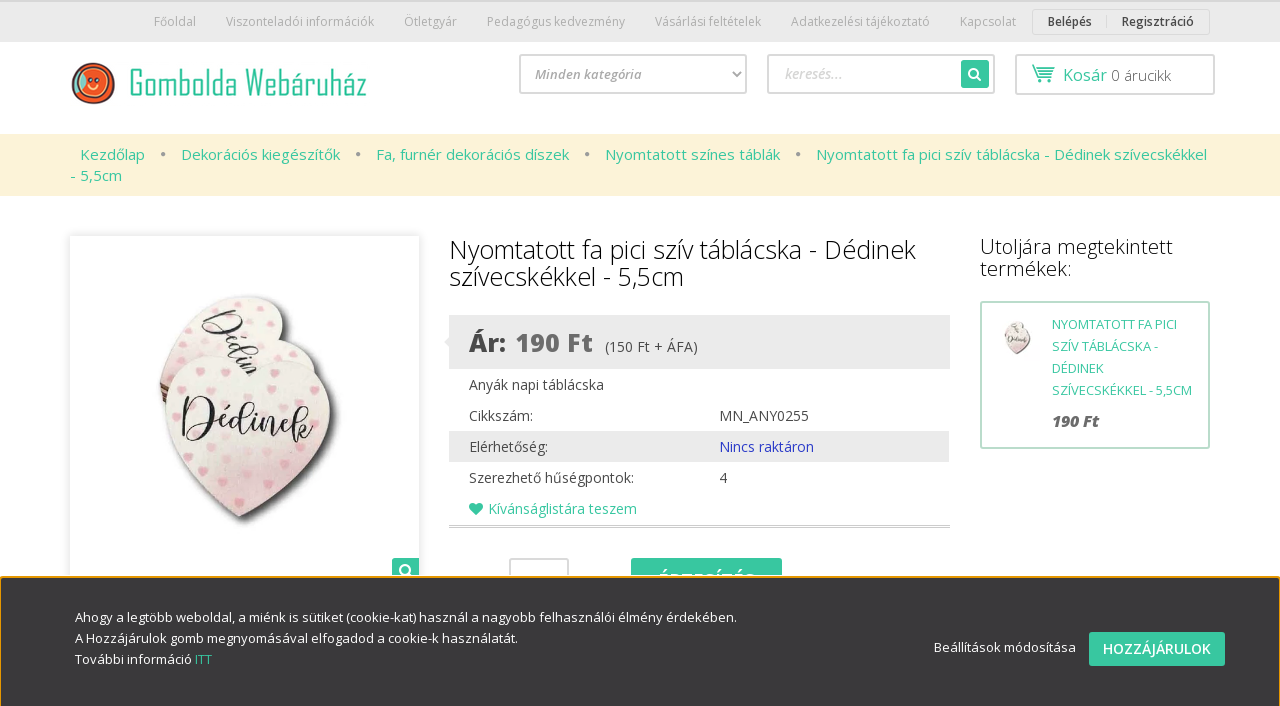

--- FILE ---
content_type: text/html; charset=UTF-8
request_url: https://www.gombolda.hu/nyomtatott-fa-pici-sziv-tablacska-dedinek-szivecskekkel-55cm-6307
body_size: 18442
content:
<!DOCTYPE html>
<!--[if lt IE 7]>      <html class="no-js lt-ie10 lt-ie9 lt-ie8 lt-ie7" lang="hu" dir="ltr"> <![endif]-->
<!--[if IE 7]>         <html class="no-js lt-ie10 lt-ie9 lt-ie8" lang="hu" dir="ltr"> <![endif]-->
<!--[if IE 8]>         <html class="no-js lt-ie10 lt-ie9" lang="hu" dir="ltr"> <![endif]-->
<!--[if IE 9]>         <html class="no-js lt-ie10" lang="hu" dir="ltr"> <![endif]-->
<!--[if gt IE 10]><!--> <html class="no-js" lang="hu" dir="ltr"> <!--<![endif]-->
<head>
    <title>Nyomtatott fa pici szív táblácska - Dédinek szívecskékkel - 5,5cm - Nyomtatott színes táblák - Gombolda Webáruház</title>
    <meta charset="utf-8">
    <meta name="keywords" content="Nyomtatott fa pici szív táblácska - Dédinek szívecskékkel - 5,5cm, Nyomtatott színes táblák,
">
    <meta name="description" content="Anyák napi fa tábla">
    <meta name="robots" content="index, follow">
    <link rel="image_src" href="https://gombolda.cdn.shoprenter.hu/custom/gombolda/image/data/mona/mona_any0255.jpg.webp?lastmod=1713250556.1669114879">
    <meta property="og:title" content="Nyomtatott fa pici szív táblácska - Dédinek szívecskékkel - 5,5cm" />
    <meta property="og:type" content="product" />
    <meta property="og:url" content="https://www.gombolda.hu/nyomtatott-fa-pici-sziv-tablacska-dedinek-szivecskekkel-55cm-6307" />
    <meta property="og:image" content="https://gombolda.cdn.shoprenter.hu/custom/gombolda/image/cache/w2292h1200/mona/mona_any0255.jpg.webp?lastmod=1713250556.1669114879" />
    <meta property="og:description" content="Anyák napi táblácska" />
    <link href="https://gombolda.cdn.shoprenter.hu/custom/gombolda/image/data/gomb.jpg?lastmod=1471342420.1669114879" rel="icon" />
    <link href="https://gombolda.cdn.shoprenter.hu/custom/gombolda/image/data/gomb.jpg?lastmod=1471342420.1669114879" rel="apple-touch-icon" />
    <base href="https://www.gombolda.hu:443" />

    <meta name="viewport" content="width=device-width, initial-scale=1">
            <link href="https://www.gombolda.hu/nyomtatott-fa-pici-sziv-tablacska-dedinek-szivecskekkel-55cm-6307" rel="canonical">
    
    <!-- Custom styles for this template -->
    <link rel="stylesheet" href="//maxcdn.bootstrapcdn.com/font-awesome/4.7.0/css/font-awesome.min.css">
            
        
        
    
            <link rel="stylesheet" href="https://gombolda.cdn.shoprenter.hu/web/compiled/css/fancybox2.css?v=1768982352" media="screen">
            <link rel="stylesheet" href="https://gombolda.cdn.shoprenter.hu/web/compiled/css/fonts.css?v=1768982352" media="screen">
            <link rel="stylesheet" href="https://gombolda.cdn.shoprenter.hu/web/compiled/css/global_bootstrap.css?v=1768982352" media="screen">
            <link rel="stylesheet" href="//fonts.googleapis.com/css?family=Open+Sans:400,800italic,800,700italic,700,600italic,600,400italic,300italic,300&subset=latin-ext,latin" media="screen">
            <link rel="stylesheet" href="https://gombolda.cdn.shoprenter.hu/custom/gombolda/catalog/view/theme/rome_mintgreen/stylesheet/1568970729.1485443647.1717501420.1717501421.css?v=null.1669114879" media="screen">
        <script>
        window.nonProductQuality = 80;
    </script>
    <script src="//ajax.googleapis.com/ajax/libs/jquery/1.10.2/jquery.min.js"></script>
    <script>window.jQuery || document.write('<script src="https://gombolda.cdn.shoprenter.hu/catalog/view/javascript/jquery/jquery-1.10.2.min.js?v=1484139539"><\/script>')</script>

            
        <script src="https://gombolda.cdn.shoprenter.hu/web/compiled/js/countdown.js?v=1768982351"></script>
            
        <!-- Header JavaScript codes -->
            <script src="https://gombolda.cdn.shoprenter.hu/web/compiled/js/base.js?v=1768982351"></script>
                    <script src="https://gombolda.cdn.shoprenter.hu/web/compiled/js/legacy_newsletter.js?v=1768982351"></script>
                    <script src="https://gombolda.cdn.shoprenter.hu/web/compiled/js/fancybox2.js?v=1768982351"></script>
                    <script src="https://gombolda.cdn.shoprenter.hu/web/compiled/js/before_starter2_productpage.js?v=1768982351"></script>
                    <script src="https://gombolda.cdn.shoprenter.hu/web/compiled/js/before_starter.js?v=1768982351"></script>
                    <script src="https://gombolda.cdn.shoprenter.hu/web/compiled/js/before_starter2_head.js?v=1768982351"></script>
                    <script src="https://gombolda.cdn.shoprenter.hu/web/compiled/js/base_bootstrap.js?v=1768982351"></script>
                    <script src="https://gombolda.cdn.shoprenter.hu/web/compiled/js/nanobar.js?v=1768982351"></script>
                    <!-- Header jQuery onLoad scripts -->
    <script>
        window.countdownFormat = '%D:%H:%M:%S';
        //<![CDATA[
        var BASEURL = 'https://www.gombolda.hu';
Currency = {"symbol_left":"","symbol_right":" Ft","decimal_place":0,"decimal_point":",","thousand_point":".","currency":"HUF","value":1};
var ShopRenter = ShopRenter || {}; ShopRenter.product = {"id":6307,"sku":"MN_ANY0255","currency":"HUF","unitName":"darab","price":190,"name":"Nyomtatott fa pici sz\u00edv t\u00e1bl\u00e1cska - D\u00e9dinek sz\u00edvecsk\u00e9kkel - 5,5cm","brand":"","currentVariant":[],"parent":{"id":6307,"sku":"MN_ANY0255","unitName":"darab","price":190,"name":"Nyomtatott fa pici sz\u00edv t\u00e1bl\u00e1cska - D\u00e9dinek sz\u00edvecsk\u00e9kkel - 5,5cm"}};

        $(document).ready(function(){
        // DOM ready
            
                $('.fancybox').fancybox({
                    maxWidth: 820,
                    maxHeight: 650,
                    afterLoad: function(){
                        wrapCSS = $(this.element).data('fancybox-wrapcss');
                        if(wrapCSS){
                            $('.fancybox-wrap').addClass(wrapCSS);
                        }
                    },
                    helpers: {
                        thumbs: {
                            width: 50,
                            height: 50
                        }
                    }
                });
                $('.fancybox-inline').fancybox({
                    maxWidth: 820,
                    maxHeight: 650,
                    type:'inline'
                });
                

        // /DOM ready
        });
        $(window).load(function(){
        // OnLoad
            new WishlistHandler('wishlist-add','');

        // /OnLoad
        });
        //]]>
    </script>
    
        <script src="https://gombolda.cdn.shoprenter.hu/web/compiled/js/vue/manifest.bundle.js?v=1768982348"></script>
<script>
    var ShopRenter = ShopRenter || {};
    ShopRenter.onCartUpdate = function (callable) {
        document.addEventListener('cartChanged', callable)
    };
    ShopRenter.onItemAdd = function (callable) {
        document.addEventListener('AddToCart', callable)
    };
    ShopRenter.onItemDelete = function (callable) {
        document.addEventListener('deleteCart', callable)
    };
    ShopRenter.onSearchResultViewed = function (callable) {
        document.addEventListener('AuroraSearchResultViewed', callable)
    };
    ShopRenter.onSubscribedForNewsletter = function (callable) {
        document.addEventListener('AuroraSubscribedForNewsletter', callable)
    };
    ShopRenter.onCheckoutInitiated = function (callable) {
        document.addEventListener('AuroraCheckoutInitiated', callable)
    };
    ShopRenter.onCheckoutShippingInfoAdded = function (callable) {
        document.addEventListener('AuroraCheckoutShippingInfoAdded', callable)
    };
    ShopRenter.onCheckoutPaymentInfoAdded = function (callable) {
        document.addEventListener('AuroraCheckoutPaymentInfoAdded', callable)
    };
    ShopRenter.onCheckoutOrderConfirmed = function (callable) {
        document.addEventListener('AuroraCheckoutOrderConfirmed', callable)
    };
    ShopRenter.onCheckoutOrderPaid = function (callable) {
        document.addEventListener('AuroraOrderPaid', callable)
    };
    ShopRenter.onCheckoutOrderPaidUnsuccessful = function (callable) {
        document.addEventListener('AuroraOrderPaidUnsuccessful', callable)
    };
    ShopRenter.onProductPageViewed = function (callable) {
        document.addEventListener('AuroraProductPageViewed', callable)
    };
    ShopRenter.onMarketingConsentChanged = function (callable) {
        document.addEventListener('AuroraMarketingConsentChanged', callable)
    };
    ShopRenter.onCustomerRegistered = function (callable) {
        document.addEventListener('AuroraCustomerRegistered', callable)
    };
    ShopRenter.onCustomerLoggedIn = function (callable) {
        document.addEventListener('AuroraCustomerLoggedIn', callable)
    };
    ShopRenter.onCustomerUpdated = function (callable) {
        document.addEventListener('AuroraCustomerUpdated', callable)
    };
    ShopRenter.onCartPageViewed = function (callable) {
        document.addEventListener('AuroraCartPageViewed', callable)
    };
    ShopRenter.customer = {"userId":0,"userClientIP":"18.117.80.39","userGroupId":8,"customerGroupTaxMode":"gross","customerGroupPriceMode":"gross_net_tax","email":"","phoneNumber":"","name":{"firstName":"","lastName":""}};
    ShopRenter.theme = {"name":"rome_mintgreen","family":"rome","parent":"bootstrap"};
    ShopRenter.shop = {"name":"gombolda","locale":"hu","currency":{"code":"HUF","rate":1},"domain":"gombolda.myshoprenter.hu"};
    ShopRenter.page = {"route":"product\/product","queryString":"nyomtatott-fa-pici-sziv-tablacska-dedinek-szivecskekkel-55cm-6307"};

    ShopRenter.formSubmit = function (form, callback) {
        callback();
    };

    let loadedAsyncScriptCount = 0;
    function asyncScriptLoaded(position) {
        loadedAsyncScriptCount++;
        if (position === 'body') {
            if (document.querySelectorAll('.async-script-tag').length === loadedAsyncScriptCount) {
                if (/complete|interactive|loaded/.test(document.readyState)) {
                    document.dispatchEvent(new CustomEvent('asyncScriptsLoaded', {}));
                } else {
                    document.addEventListener('DOMContentLoaded', () => {
                        document.dispatchEvent(new CustomEvent('asyncScriptsLoaded', {}));
                    });
                }
            }
        }
    }
</script>


                    <script type="text/javascript" src="https://gombolda.cdn.shoprenter.hu/web/compiled/js/vue/customerEventDispatcher.bundle.js?v=1768982348"></script>




        <!-- Custom header scripts -->
    <script id="barat_hud_sr_script">if(document.getElementById("fbarat")===null){var hst = document.createElement("script");hst.src = "//admin.fogyasztobarat.hu/h-api.js";hst.type = "text/javascript";hst.setAttribute("data-id", "WAC0NF4K");hst.setAttribute("id", "fbarat");var hs = document.getElementById("barat_hud_sr_script");hs.parentNode.insertBefore(hst, hs);}</script>
    
                
            
            <script>window.dataLayer=window.dataLayer||[];function gtag(){dataLayer.push(arguments)};var ShopRenter=ShopRenter||{};ShopRenter.config=ShopRenter.config||{};ShopRenter.config.googleConsentModeDefaultValue="denied";</script>                        <script type="text/javascript" src="https://gombolda.cdn.shoprenter.hu/web/compiled/js/vue/googleConsentMode.bundle.js?v=1768982348"></script>

            <!-- Facebook Pixel Code -->
<script>
!function(f,b,e,v,n,t,s){if(f.fbq)return;n=f.fbq=function(){n.callMethod?
n.callMethod.apply(n,arguments):n.queue.push(arguments)};if(!f._fbq)f._fbq=n;
n.push=n;n.loaded=!0;n.version='2.0';n.queue=[];t=b.createElement(e);t.async=!0;
t.src=v;s=b.getElementsByTagName(e)[0];s.parentNode.insertBefore(t,s)}(window,
document,'script','https://connect.facebook.net/en_US/fbevents.js');
fbq('consent', 'revoke');
fbq('init', '1169510409754757');
fbq('track', 'PageView');
document.addEventListener('AuroraProductPageViewed', function(auroraEvent) {
                    fbq('track', 'ViewContent', {
                        content_type: 'product',
                        content_ids: [auroraEvent.detail.product.id.toString()],
                        value: parseFloat(auroraEvent.detail.product.grossUnitPrice),
                        currency: auroraEvent.detail.product.currency
                    }, {
                        eventID: auroraEvent.detail.event.id
                    });
                });
document.addEventListener('AuroraAddedToCart', function(auroraEvent) {
    var fbpId = [];
    var fbpValue = 0;
    var fbpCurrency = '';

    auroraEvent.detail.products.forEach(function(item) {
        fbpValue += parseFloat(item.grossUnitPrice) * item.quantity;
        fbpId.push(item.id);
        fbpCurrency = item.currency;
    });


    fbq('track', 'AddToCart', {
        content_ids: fbpId,
        content_type: 'product',
        value: fbpValue,
        currency: fbpCurrency
    }, {
        eventID: auroraEvent.detail.event.id
    });
})
window.addEventListener('AuroraMarketingCookie.Changed', function(event) {
            let consentStatus = event.detail.isAccepted ? 'grant' : 'revoke';
            if (typeof fbq === 'function') {
                fbq('consent', consentStatus);
            }
        });
</script>
<noscript><img height="1" width="1" style="display:none"
src="https://www.facebook.com/tr?id=1169510409754757&ev=PageView&noscript=1"
/></noscript>
<!-- DO NOT MODIFY -->
<!-- End Facebook Pixel Code -->
            <!-- Google Tag Manager -->
<script>(function(w,d,s,l,i){w[l]=w[l]||[];w[l].push({'gtm.start':
new Date().getTime(),event:'gtm.js'});var f=d.getElementsByTagName(s)[0],
j=d.createElement(s),dl=l!='dataLayer'?'&l='+l:'';j.async=true;j.src=
'//www.googletagmanager.com/gtm.js?id='+i+dl;f.parentNode.insertBefore(j,f);
})(window,document,'script','dataLayer','GTM-5HSMDG');</script>
<!-- End Google Tag Manager -->
            
            
            
    
</head>

<body id="body" class="bootstrap-body page-body flypage_body body-pathway-top desktop-device-body body-pathway-top rome_mintgreen-body" role="document">
            <!-- Google Tag Manager (noscript) -->
<noscript><iframe src="//www.googletagmanager.com/ns.html?id=GTM-5HSMDG"
height="0" width="0" style="display:none;visibility:hidden"></iframe></noscript>
<!-- End Google Tag Manager (noscript) -->
    
<div id="fb-root"></div>
<script>(function (d, s, id) {
        var js, fjs = d.getElementsByTagName(s)[0];
        if (d.getElementById(id)) return;
        js = d.createElement(s);
        js.id = id;
        js.src = "//connect.facebook.net/hu_HU/sdk/xfbml.customerchat.js#xfbml=1&version=v2.12&autoLogAppEvents=1";
        fjs.parentNode.insertBefore(js, fjs);
    }(document, "script", "facebook-jssdk"));
</script>



            

<!-- cached -->    <div id="first-login-nanobar-button">
    <img src="https://gombolda.cdn.shoprenter.hu/catalog/view/theme/default/image/cog-settings-grey.svg?v=null.1669114879" class="sr-cog" alt="" width="24" height="24"/>
</div>
<div id="firstLogNanobar" class="Fixed aurora-nanobar aurora-nanobar-firstlogin">
    <div class="aurora-nanobar-container">
        <span id="nanoTextCookies" class="aurora-nanobar-text"
              style="font-size: px;"><p>Ahogy a legtöbb weboldal, a miénk is sütiket (cookie-kat) használ a nagyobb felhasználói élmény érdekében. <br />
	A Hozzájárulok gomb megnyomásával elfogadod a cookie-k használatát.<br />
	További információ <a href="http://www.gombolda.hu/adatkezelesi-tajekoztato-3">ITT</a>
</p>
        </span>
        <div class="aurora-nanobar-buttons-wrapper">
            <a id ="aurora-nanobar-settings-button" href="">
                <span>Beállítások módosítása</span>
            </a>
            <a id="auroraNanobarCloseCookies" href="" class="button btn btn-primary aurora-nanobar-btn" data-button-save-text="Beállítások mentése">
                <span>Hozzájárulok</span>
            </a>
        </div>
        <div class="aurora-nanobar-cookies" style="display: none;">
            <div class="form-group">
                <label><input type="checkbox" name="required_cookies" id="required-cookies" disabled="disabled" checked="checked" /> Szükséges cookie-k</label>
                <div class="cookies-help-text">
                    Ezek a cookie-k segítenek abban, hogy a webáruház használható és működőképes legyen.
                </div>
            </div>
            <div class="form-group">
                <label>
                    <input type="checkbox" name="marketing_cookies" id="marketing-cookies"
                             checked />
                    Marketing cookie-k
                </label>
                <div class="cookies-help-text">
                    Ezeket a cookie-k segítenek abban, hogy az Ön érdeklődési körének megfelelő reklámokat és termékeket jelenítsük meg a webáruházban.
                </div>
            </div>
        </div>
    </div>
</div>

<script>

    (function ($) {
        $(document).ready(function () {
            new AuroraNanobar.FirstLogNanobarCheckbox(jQuery('#firstLogNanobar'), 'bottom');
        });
    })(jQuery);

</script>
<!-- /cached -->

    
                <!-- cached -->













    <link media="screen and (max-width: 992px)" rel="stylesheet" href="https://gombolda.cdn.shoprenter.hu/catalog/view/javascript/jquery/jquery-mmenu/dist/css/jquery.mmenu.all.css?v=1484139539">
    <script src="https://gombolda.cdn.shoprenter.hu/catalog/view/javascript/jquery/jquery-mmenu/dist/js/jquery.mmenu.all.min.js?v=1484139539"></script>
        <script src="https://gombolda.cdn.shoprenter.hu/catalog/view/javascript/jquery/product_count_in_cart.js?v=1530610005"></script>

    <script>
        $(document).ready(function(){$('#categorytree-nav').mmenu({navbar:{title:'Termékek'},extensions:["theme-dark","border-full"],offCanvas:{position:"left",zposition:"back"},counters:true,searchfield:{add:true,search:true,placeholder:'keresés',noResults:''}});$('#menu-nav').mmenu({navbar:{title:'Menü'},extensions:["theme-dark","border-full"],offCanvas:{position:"right",zposition:"back"},counters:true,searchfield:{add:true,search:true,placeholder:'keresés',noResults:''}});function setLanguagesMobile(type){$('.'+type+'-change-mobile').click(function(e){e.preventDefault();$('#'+type+'_value_mobile').attr('value',$(this).data('value'));$('#mobile_'+type+'_form').submit();});}
setLanguagesMobile('language');setLanguagesMobile('currency');});    </script>

    <form action="index.php" method="post" enctype="multipart/form-data" id="mobile_currency_form">
        <input id="currency_value_mobile" type="hidden" value="" name="currency_id"/>
    </form>

    <form action="index.php" method="post" enctype="multipart/form-data" id="mobile_language_form">
        <input id="language_value_mobile" type="hidden" value="" name="language_code"/>
    </form>

            <div id="categorytree-nav">
            <ul>
                    
    <li>
    <a href="https://www.gombolda.hu/babavarras-177">            <h3 class="category-list-link-text">Babavarrás</h3>
        </a>
    </li><li>
    <a href="https://www.gombolda.hu/csinald-magad-kreativ-csomagok-174">            <h3 class="category-list-link-text">Csináld magad! kreatív csomagok</h3>
        </a>
            <ul><li>
    <a href="https://www.gombolda.hu/csinald-magad-kreativ-csomagok-174/himezheto-fa-alapok-281">            Hímezhető fa alapok
        </a>
    </li></ul>
    </li><li>
    <a href="https://www.gombolda.hu/csipkek-86">            <h3 class="category-list-link-text">Csipkék</h3>
        </a>
            <ul><li>
    <a href="https://www.gombolda.hu/csipkek-86/15mm-szeles-csipkek-87">            15mm széles csipkék
        </a>
    </li><li>
    <a href="https://www.gombolda.hu/csipkek-86/19mm-szeles-csipkek-88">            19mm széles csipkék
        </a>
    </li><li>
    <a href="https://www.gombolda.hu/csipkek-86/30mm-szeles-csipkek-89">            30mm széles csipkék
        </a>
    </li><li>
    <a href="https://www.gombolda.hu/csipkek-86/50mm-szeles-csipkek-90">            40mm+ széles csipkék
        </a>
    </li><li>
    <a href="https://www.gombolda.hu/csipkek-86/8mm-szeles-csipkek-214">            8mm széles csipkék
        </a>
    </li></ul>
    </li><li>
    <a href="https://www.gombolda.hu/dekoracios-kiegeszitok-95">            <h3 class="category-list-link-text">Dekorációs kiegészítők</h3>
        </a>
            <ul><li>
    <a href="https://www.gombolda.hu/dekoracios-kiegeszitok-95/koszoru-alapok-116">            Ajtódísz, asztaldísz és koszorú alapok
        </a>
    </li><li>
    <a href="https://www.gombolda.hu/dekoracios-kiegeszitok-95/applikaciok-ratetek-101">            Applikációk, rátétek
        </a>
    </li><li>
    <a href="https://www.gombolda.hu/dekoracios-kiegeszitok-95/egyeb-kiegeszitok-100">            Egyéb kiegészítők
        </a>
            <ul><li>
    <a href="https://www.gombolda.hu/dekoracios-kiegeszitok-95/egyeb-kiegeszitok-100/drotok-524">            Drótok
        </a>
    </li></ul>
    </li><li>
    <a href="https://www.gombolda.hu/dekoracios-kiegeszitok-95/fa-csipeszek-99">            Fa csipeszek
        </a>
    </li><li>
    <a href="https://www.gombolda.hu/dekoracios-kiegeszitok-95/fa-furner-dekoracios-diszek-98">            Fa, furnér dekorációs díszek
        </a>
            <ul><li>
    <a href="https://www.gombolda.hu/dekoracios-kiegeszitok-95/fa-furner-dekoracios-diszek-98/nyomtatott-szines-tablak-286">            Nyomtatott színes táblák
        </a>
    </li></ul>
    </li><li>
    <a href="https://www.gombolda.hu/dekoracios-kiegeszitok-95/flitterek-gyongyok-217">            Flitterek, gyöngyök
        </a>
    </li><li>
    <a href="https://www.gombolda.hu/dekoracios-kiegeszitok-95/kaspok-525">            Kaspók
        </a>
    </li><li>
    <a href="https://www.gombolda.hu/dekoracios-kiegeszitok-95/polisztirol-termekek-117">            Polisztirol termékek
        </a>
    </li></ul>
    </li><li>
    <a href="https://www.gombolda.hu/dekorgumik-176">            <h3 class="category-list-link-text">Dekorgumik</h3>
        </a>
    </li><li>
    <a href="https://www.gombolda.hu/barkacsfilcek-79">            <h3 class="category-list-link-text">Filc anyagok</h3>
        </a>
            <ul><li>
    <a href="https://www.gombolda.hu/barkacsfilcek-79/3-5mm-vastag-filc-lapok-196">            3 mm vastag filc lapok
        </a>
    </li><li>
    <a href="https://www.gombolda.hu/barkacsfilcek-79/csillamos-barkacsfilcek-159">            Csillámos barkácsfilcek
        </a>
    </li><li>
    <a href="https://www.gombolda.hu/barkacsfilcek-79/egyszinu-barkacsfilcek-80">            Egyszínű barkácsfilcek
        </a>
    </li><li>
    <a href="https://www.gombolda.hu/barkacsfilcek-79/egyszinu-polyfilcek-180cm-szeles-268">            Egyszínű polyfilcek (180cm széles)
        </a>
    </li><li>
    <a href="https://www.gombolda.hu/barkacsfilcek-79/filc-viragok-274">            Filc virágok
        </a>
    </li><li>
    <a href="https://www.gombolda.hu/barkacsfilcek-79/gyapjufilc-anyagok-160">            Gyapjú tartalmú filcek
        </a>
            <ul><li>
    <a href="https://www.gombolda.hu/barkacsfilcek-79/gyapjufilc-anyagok-160/hoformazhato-gyapjufilc-meteraru-276">            DHG gyapjúfilcek
        </a>
    </li><li>
    <a href="https://www.gombolda.hu/barkacsfilcek-79/gyapjufilc-anyagok-160/darabaru-235">            IDEA darabáru
        </a>
    </li><li>
    <a href="https://www.gombolda.hu/barkacsfilcek-79/gyapjufilc-anyagok-160/meteraru-234">            IDEA méteráru
        </a>
    </li></ul>
    </li><li>
    <a href="https://www.gombolda.hu/barkacsfilcek-79/mintas-barkacsfilcek-81">            Mintás barkácsfilcek
        </a>
            <ul><li>
    <a href="https://www.gombolda.hu/barkacsfilcek-79/mintas-barkacsfilcek-81/41cm-x-45cm-meretu-lapok-249">            41cm x 45cm méretű lapok
        </a>
    </li><li>
    <a href="https://www.gombolda.hu/barkacsfilcek-79/mintas-barkacsfilcek-81/bannerek-258">            Bannerek
        </a>
    </li><li>
    <a href="https://www.gombolda.hu/barkacsfilcek-79/mintas-barkacsfilcek-81/filc-fotohatterek-267">            Filc fotóhátterek
        </a>
    </li><li>
    <a href="https://www.gombolda.hu/barkacsfilcek-79/mintas-barkacsfilcek-81/a4-meretu-lapok-248">            Filc lapok
        </a>
            <ul><li>
    <a href="https://www.gombolda.hu/barkacsfilcek-79/mintas-barkacsfilcek-81/a4-meretu-lapok-248/csinald-magad-madarka-mintak-250">            "Csináld magad!" madárka minták
        </a>
    </li><li>
    <a href="https://www.gombolda.hu/barkacsfilcek-79/mintas-barkacsfilcek-81/a4-meretu-lapok-248/allatos-mintak-188">            Állatos minták
        </a>
    </li><li>
    <a href="https://www.gombolda.hu/barkacsfilcek-79/mintas-barkacsfilcek-81/a4-meretu-lapok-248/anyak-napi-mintak-251">            Anyák és apák napi minták
        </a>
    </li><li>
    <a href="https://www.gombolda.hu/barkacsfilcek-79/mintas-barkacsfilcek-81/a4-meretu-lapok-248/ballagas-283">            Ballagás
        </a>
    </li><li>
    <a href="https://www.gombolda.hu/barkacsfilcek-79/mintas-barkacsfilcek-81/a4-meretu-lapok-248/cimkek-befozeshez-216">            Címkék befőzéshez
        </a>
    </li><li>
    <a href="https://www.gombolda.hu/barkacsfilcek-79/mintas-barkacsfilcek-81/a4-meretu-lapok-248/egyeb-198">            Egyéb
        </a>
    </li><li>
    <a href="https://www.gombolda.hu/barkacsfilcek-79/mintas-barkacsfilcek-81/a4-meretu-lapok-248/evoeszkoz-tarto-alapok-271">            Evőeszköz tartó alapok
        </a>
    </li><li>
    <a href="https://www.gombolda.hu/barkacsfilcek-79/mintas-barkacsfilcek-81/a4-meretu-lapok-248/fa-hatasu-mintak-206">            Fa hatású minták
        </a>
    </li><li>
    <a href="https://www.gombolda.hu/barkacsfilcek-79/mintas-barkacsfilcek-81/a4-meretu-lapok-248/foglalkoztato-mintak-263">            Foglalkoztató minták
        </a>
            <ul><li>
    <a href="https://www.gombolda.hu/barkacsfilcek-79/mintas-barkacsfilcek-81/a4-meretu-lapok-248/foglalkoztato-mintak-263/2mm-vastag-merev-lapok-298">            2mm vastag, merev lapok
        </a>
    </li></ul>
    </li><li>
    <a href="https://www.gombolda.hu/barkacsfilcek-79/mintas-barkacsfilcek-81/a4-meretu-lapok-248/husveti-tavaszi-mintak-187">            Húsvéti - tavaszi minták
        </a>
    </li><li>
    <a href="https://www.gombolda.hu/barkacsfilcek-79/mintas-barkacsfilcek-81/a4-meretu-lapok-248/karacsonyi-mintak-186">            Karácsonyi minták
        </a>
            <ul><li>
    <a href="https://www.gombolda.hu/barkacsfilcek-79/mintas-barkacsfilcek-81/a4-meretu-lapok-248/karacsonyi-mintak-186/2mm-vastag-ajandekkiserok-515">            2mm vastag ajándékkísérők
        </a>
    </li><li>
    <a href="https://www.gombolda.hu/barkacsfilcek-79/mintas-barkacsfilcek-81/a4-meretu-lapok-248/karacsonyi-mintak-186/adventi-naptar-alapok-215">            Adventi szettek - naptár alapok
        </a>
    </li><li>
    <a href="https://www.gombolda.hu/barkacsfilcek-79/mintas-barkacsfilcek-81/a4-meretu-lapok-248/karacsonyi-mintak-186/folytonos-mintak-222">            Folytonos minták
        </a>
    </li><li>
    <a href="https://www.gombolda.hu/barkacsfilcek-79/mintas-barkacsfilcek-81/a4-meretu-lapok-248/karacsonyi-mintak-186/korbevaghato-mintak-221">            Körbevágható minták
        </a>
    </li></ul>
    </li><li>
    <a href="https://www.gombolda.hu/barkacsfilcek-79/mintas-barkacsfilcek-81/a4-meretu-lapok-248/kokarda-alapok-518">            Kokárda alapok
        </a>
            <ul><li>
    <a href="https://www.gombolda.hu/barkacsfilcek-79/mintas-barkacsfilcek-81/a4-meretu-lapok-248/kokarda-alapok-518/2mm-vastag-merev-alapok-521">            2mm vastag, merev alapok
        </a>
    </li></ul>
    </li><li>
    <a href="https://www.gombolda.hu/barkacsfilcek-79/mintas-barkacsfilcek-81/a4-meretu-lapok-248/konyvjelzo-alapok-264">            Könyvjelző alapok
        </a>
            <ul><li>
    <a href="https://www.gombolda.hu/barkacsfilcek-79/mintas-barkacsfilcek-81/a4-meretu-lapok-248/konyvjelzo-alapok-264/2mm-vastag-merev-alapok-302">            2mm vastag, merev alapok
        </a>
    </li><li>
    <a href="https://www.gombolda.hu/barkacsfilcek-79/mintas-barkacsfilcek-81/a4-meretu-lapok-248/konyvjelzo-alapok-264/kisebb-meretu-mintak-545">            Kisebb méretű minták
        </a>
    </li></ul>
    </li><li>
    <a href="https://www.gombolda.hu/barkacsfilcek-79/mintas-barkacsfilcek-81/a4-meretu-lapok-248/levendulas-mintak-233">            Levendulás minták
        </a>
    </li><li>
    <a href="https://www.gombolda.hu/barkacsfilcek-79/mintas-barkacsfilcek-81/a4-meretu-lapok-248/mintas-filcek-szlovak-nyelvu-felirattal-266">            Mintás filcek idegen nyelvű felirattal
        </a>
    </li><li>
    <a href="https://www.gombolda.hu/barkacsfilcek-79/mintas-barkacsfilcek-81/a4-meretu-lapok-248/nemezelt-hatasu-mintak-300">            Nemezelt hatású minták
        </a>
    </li><li>
    <a href="https://www.gombolda.hu/barkacsfilcek-79/mintas-barkacsfilcek-81/a4-meretu-lapok-248/nyari-mintak-543">            Nyári minták
        </a>
    </li><li>
    <a href="https://www.gombolda.hu/barkacsfilcek-79/mintas-barkacsfilcek-81/a4-meretu-lapok-248/oltoztetos-babak-212">            Öltöztetős babák
        </a>
    </li><li>
    <a href="https://www.gombolda.hu/barkacsfilcek-79/mintas-barkacsfilcek-81/a4-meretu-lapok-248/oszi-mintak-218">            Őszi minták
        </a>
    </li><li>
    <a href="https://www.gombolda.hu/barkacsfilcek-79/mintas-barkacsfilcek-81/a4-meretu-lapok-248/ovodai-jelek-257">            Óvodai jelek
        </a>
    </li><li>
    <a href="https://www.gombolda.hu/barkacsfilcek-79/mintas-barkacsfilcek-81/a4-meretu-lapok-248/panelek-himzokerethez-232">            Panelek hímzőkerethez
        </a>
    </li><li>
    <a href="https://www.gombolda.hu/barkacsfilcek-79/mintas-barkacsfilcek-81/a4-meretu-lapok-248/patchwork-jellegu-mintak-197">            Patchwork jellegű minták
        </a>
    </li><li>
    <a href="https://www.gombolda.hu/barkacsfilcek-79/mintas-barkacsfilcek-81/a4-meretu-lapok-248/pottyos-szives-apro-sormintak-209">            Pöttyös, szíves, apró sorminták
        </a>
    </li><li>
    <a href="https://www.gombolda.hu/barkacsfilcek-79/mintas-barkacsfilcek-81/a4-meretu-lapok-248/sziv-disz-alapok-219">            Szív dísz alapok
        </a>
    </li><li>
    <a href="https://www.gombolda.hu/barkacsfilcek-79/mintas-barkacsfilcek-81/a4-meretu-lapok-248/sziv-mintak-192">            Szív minták
        </a>
    </li><li>
    <a href="https://www.gombolda.hu/barkacsfilcek-79/mintas-barkacsfilcek-81/a4-meretu-lapok-248/szoveges-mintak-190">            Szöveges minták
        </a>
    </li><li>
    <a href="https://www.gombolda.hu/barkacsfilcek-79/mintas-barkacsfilcek-81/a4-meretu-lapok-248/szulinapos-mintak-193">            Szülinapos minták
        </a>
    </li><li>
    <a href="https://www.gombolda.hu/barkacsfilcek-79/mintas-barkacsfilcek-81/a4-meretu-lapok-248/ujjbabok-194">            Ujjbábok
        </a>
    </li><li>
    <a href="https://www.gombolda.hu/barkacsfilcek-79/mintas-barkacsfilcek-81/a4-meretu-lapok-248/vintage-mintak-191">            Vintage minták
        </a>
    </li><li>
    <a href="https://www.gombolda.hu/barkacsfilcek-79/mintas-barkacsfilcek-81/a4-meretu-lapok-248/viragos-mintak-189">            Virágos minták
        </a>
    </li><li>
    <a href="https://www.gombolda.hu/barkacsfilcek-79/mintas-barkacsfilcek-81/a4-meretu-lapok-248/zsakvaszon-hatasu-mintak-231">            Zsákvászon hatású minták
        </a>
    </li></ul>
    </li><li>
    <a href="https://www.gombolda.hu/barkacsfilcek-79/mintas-barkacsfilcek-81/mintas-filc-meteraru-269">            Mintás filc méteráru
        </a>
            <ul><li>
    <a href="https://www.gombolda.hu/barkacsfilcek-79/mintas-barkacsfilcek-81/mintas-filc-meteraru-269/darabaru-296">            Darabáru
        </a>
    </li></ul>
    </li></ul>
    </li><li>
    <a href="https://www.gombolda.hu/barkacsfilcek-79/vivi-gade-design-195">            Vivi Gade Design 
        </a>
    </li></ul>
    </li><li>
    <a href="https://www.gombolda.hu/fonalak-zsinorok-97">            <h3 class="category-list-link-text">Fonalak, zsinórok</h3>
        </a>
    </li><li>
    <a href="https://www.gombolda.hu/gombok-83">            <h3 class="category-list-link-text">Gombok</h3>
        </a>
            <ul><li>
    <a href="https://www.gombolda.hu/gombok-83/fa-gombok-103">            Fa gombok
        </a>
            <ul><li>
    <a href="https://www.gombolda.hu/gombok-83/fa-gombok-103/formagombok-153">            Formagombok
        </a>
    </li><li>
    <a href="https://www.gombolda.hu/gombok-83/fa-gombok-103/kerek-gombok-154">            Kerek gombok
        </a>
    </li></ul>
    </li><li>
    <a href="https://www.gombolda.hu/gombok-83/kokusz-gombok-104">            Kókusz gombok
        </a>
    </li><li>
    <a href="https://www.gombolda.hu/gombok-83/mini-gombok-152">            Mini gombok
        </a>
    </li><li>
    <a href="https://www.gombolda.hu/gombok-83/muanyag-gombok-102">            Műanyag gombok
        </a>
            <ul><li>
    <a href="https://www.gombolda.hu/gombok-83/muanyag-gombok-102/dress-it-up-gombok-158">            Dress It Up! gombok
        </a>
    </li><li>
    <a href="https://www.gombolda.hu/gombok-83/muanyag-gombok-102/formagombok-155">            Formagombok
        </a>
    </li><li>
    <a href="https://www.gombolda.hu/gombok-83/muanyag-gombok-102/groves-gombcsomagok-167">            Gombcsomagok
        </a>
    </li><li>
    <a href="https://www.gombolda.hu/gombok-83/muanyag-gombok-102/kerek-gombok-156">            Kerek gombok
        </a>
    </li><li>
    <a href="https://www.gombolda.hu/gombok-83/muanyag-gombok-102/mini-gombok-157">            Mini gombok
        </a>
    </li></ul>
    </li><li>
    <a href="https://www.gombolda.hu/gombok-83/textil-gombok-166">            Textil gombok
        </a>
    </li></ul>
    </li><li>
    <a href="https://www.gombolda.hu/kellekek-96">            <h3 class="category-list-link-text">Kellékek</h3>
        </a>
            <ul><li>
    <a href="https://www.gombolda.hu/kellekek-96/cipzarak-539">            Cipzárak
        </a>
    </li><li>
    <a href="https://www.gombolda.hu/kellekek-96/egyeb-126">            Egyéb
        </a>
    </li><li>
    <a href="https://www.gombolda.hu/kellekek-96/himzes-213">            Hímzés
        </a>
    </li><li>
    <a href="https://www.gombolda.hu/kellekek-96/ollok-210">            Ollók
        </a>
    </li><li>
    <a href="https://www.gombolda.hu/kellekek-96/ragasztok-175">            Ragasztók
        </a>
    </li><li>
    <a href="https://www.gombolda.hu/kellekek-96/tarca-keretek-150">            Tárca keretek
        </a>
    </li></ul>
    </li><li>
    <a href="https://www.gombolda.hu/marcius-15-527">            <h3 class="category-list-link-text">Március 15.</h3>
        </a>
    </li><li>
    <a href="https://www.gombolda.hu/nyar-540">            <h3 class="category-list-link-text">NYÁR</h3>
        </a>
    </li><li>
    <a href="https://www.gombolda.hu/szalagok-84">            <h3 class="category-list-link-text">Szalagok</h3>
        </a>
            <ul><li>
    <a href="https://www.gombolda.hu/szalagok-84/gumik-256">            Gumik
        </a>
    </li><li>
    <a href="https://www.gombolda.hu/szalagok-84/juta-szalagok-168">            Juta szalagok
        </a>
    </li><li>
    <a href="https://www.gombolda.hu/szalagok-84/csillamos-szalagok-239">            Különleges szalagok
        </a>
    </li><li>
    <a href="https://www.gombolda.hu/szalagok-84/pamut-szalagok-107">            Pamut szalagok
        </a>
    </li><li>
    <a href="https://www.gombolda.hu/szalagok-84/ripsz-grosgrain-szalagok-110">            Ripsz grosgrain szalagok
        </a>
    </li><li>
    <a href="https://www.gombolda.hu/szalagok-84/szalag-valogatasok-106">            Szalag válogatások
        </a>
    </li><li>
    <a href="https://www.gombolda.hu/szalagok-84/szaten-szalagok-523">            Szatén szalagok
        </a>
    </li><li>
    <a href="https://www.gombolda.hu/szalagok-84/taft-szalagok-220">            Taft szalagok
        </a>
    </li><li>
    <a href="https://www.gombolda.hu/szalagok-84/darabolt-szalagok-151">            Darabolt szalagok
        </a>
    </li></ul>
    </li><li>
    <a href="https://www.gombolda.hu/textilek-82">            <h3 class="category-list-link-text">Textilek</h3>
        </a>
            <ul><li>
    <a href="https://www.gombolda.hu/textilek-82/kozbeles-ragasztofatyol-135">            Közbélés, ragasztófátyol
        </a>
    </li><li>
    <a href="https://www.gombolda.hu/textilek-82/pamutvasznak-112">            Organikus pamutvásznak
        </a>
            <ul><li>
    <a href="https://www.gombolda.hu/textilek-82/pamutvasznak-112/mintas-textilek-169">            Mintás textilek
        </a>
    </li></ul>
    </li><li>
    <a href="https://www.gombolda.hu/textilek-82/textil-valogatasok-114">            Textil válogatások
        </a>
    </li><li>
    <a href="https://www.gombolda.hu/textilek-82/parna-panelek-236">            Párna panelek
        </a>
            <ul><li>
    <a href="https://www.gombolda.hu/textilek-82/parna-panelek-236/barsonyszovet-panelek-536">            Bársonyszövet panelek
        </a>
    </li><li>
    <a href="https://www.gombolda.hu/textilek-82/parna-panelek-236/panama-szovet-panelek-237">            Panama szövet panelek
        </a>
            <ul><li>
    <a href="https://www.gombolda.hu/textilek-82/parna-panelek-236/panama-szovet-panelek-237/foglalkoztato-panelek-528">            Foglalkoztató panelek
        </a>
    </li><li>
    <a href="https://www.gombolda.hu/textilek-82/parna-panelek-236/panama-szovet-panelek-237/motivacios-panelek-537">            Motivációs panelek
        </a>
    </li></ul>
    </li><li>
    <a href="https://www.gombolda.hu/textilek-82/parna-panelek-236/velur-hatasu-panelek-534">            Velúr hatású panelek
        </a>
    </li><li>
    <a href="https://www.gombolda.hu/textilek-82/parna-panelek-236/cipzarak-538">            Cipzárak
        </a>
    </li></ul>
    </li></ul>
    </li><li>
    <a href="https://www.gombolda.hu/turkalo-262">            <h3 class="category-list-link-text">Turkáló</h3>
        </a>
    </li><li>
    <a href="https://www.gombolda.hu/karacsony-115">            <h3 class="category-list-link-text">KARÁCSONY</h3>
        </a>
            <ul><li>
    <a href="https://www.gombolda.hu/karacsony-115/barkacsfilc-anyagok-119">            Barkácsfilc anyagok
        </a>
    </li><li>
    <a href="https://www.gombolda.hu/karacsony-115/dekoracios-kiegeszitok-122">            Dekorációs kiegészítők
        </a>
    </li><li>
    <a href="https://www.gombolda.hu/karacsony-115/kotozok-zsinorok-123">            Fonalak, zsinórok
        </a>
    </li><li>
    <a href="https://www.gombolda.hu/karacsony-115/gombok-118">            Gombok
        </a>
    </li><li>
    <a href="https://www.gombolda.hu/karacsony-115/mikulas-zsak-panelek-544">            Mikulás zsák panelek
        </a>
    </li><li>
    <a href="https://www.gombolda.hu/karacsony-115/szalagok-120">            Szalagok
        </a>
    </li><li>
    <a href="https://www.gombolda.hu/karacsony-115/textilek-121">            Textilek
        </a>
    </li></ul>
    </li><li>
    <a href="https://www.gombolda.hu/husvet-128">            <h3 class="category-list-link-text">TAVASZ - HÚSVÉT</h3>
        </a>
            <ul><li>
    <a href="https://www.gombolda.hu/husvet-128/csipkek-szalagok-244">            Csipkék - szalagok
        </a>
    </li><li>
    <a href="https://www.gombolda.hu/husvet-128/filc-anyagok-245">            Filc anyagok
        </a>
    </li><li>
    <a href="https://www.gombolda.hu/husvet-128/gombok-243">            Gombok
        </a>
    </li><li>
    <a href="https://www.gombolda.hu/husvet-128/kiegeszitok-246">            Kiegészítők
        </a>
    </li><li>
    <a href="https://www.gombolda.hu/husvet-128/textilek-247">            Textilek
        </a>
    </li></ul>
    </li><li>
    <a href="https://www.gombolda.hu/anyak-napja-291">            <h3 class="category-list-link-text">ANYÁK NAPJA - APÁK NAPJA</h3>
        </a>
    </li><li>
    <a href="https://www.gombolda.hu/nonap-290">            <h3 class="category-list-link-text">NŐNAP</h3>
        </a>
    </li><li>
    <a href="https://www.gombolda.hu/ballagas-292">            <h3 class="category-list-link-text">BALLAGÁS</h3>
        </a>
    </li><li>
    <a href="https://www.gombolda.hu/osz-293">            <h3 class="category-list-link-text">ŐSZ</h3>
        </a>
    </li>

            </ul>
        </div>
    
    <div id="menu-nav">
        <ul>
                
                            <li class="informations-mobile-menu-item">
                <a href="https://www.gombolda.hu/viszonteladoi-informaciok-76" target="_self">Viszonteladói információk</a>
                            </li>
                    <li class="informations-mobile-menu-item">
                <a href="https://www.gombolda.hu/otletgyar" target="_self">Ötletgyár</a>
                            </li>
                    <li class="informations-mobile-menu-item">
                <a href="https://www.gombolda.hu/pedagogus-kedvezmeny-27" target="_self">Pedagógus kedvezmény</a>
                            </li>
                    <li class="informations-mobile-menu-item">
                <a href="https://www.gombolda.hu/online-bankkartyas-fizetes-49" target="_self">Online bankkártyás fizetés</a>
                            </li>
                    <li class="informations-mobile-menu-item">
                <a href="https://www.gombolda.hu/rolunk-4" target="_self">Rólunk</a>
                            </li>
                    <li class="informations-mobile-menu-item">
                <a href="https://www.gombolda.hu/vasarlasi-feltetelek-5" target="_self">Vásárlási feltételek</a>
                            </li>
                    <li class="informations-mobile-menu-item">
                <a href="https://www.gombolda.hu/adatkezelesi-tajekoztato-3" target="_self">Adatkezelési tájékoztató</a>
                            </li>
                    <li class="informations-mobile-menu-item">
                <a href="https://www.gombolda.hu/index.php?route=information/sitemap" target="_self">Oldaltérkép</a>
                            </li>
                    <li class="informations-mobile-menu-item">
                <a href="https://www.gombolda.hu/index.php?route=information/contact" target="_self">Kapcsolat</a>
                            </li>
            
        
        
                            <li class="mm-title mm-group-title text-center"><span><i class="fa fa-user sr-icon-user"></i> Belépés és Regisztráció</span></li>
            <li class="customer-mobile-menu-item">
                <a href="index.php?route=account/login">Belépés</a>
            </li>
            <li class="customer-mobile-menu-item">
                <a href="index.php?route=account/create">Regisztráció</a>
            </li>
            

        </ul>
    </div>

<div id="mobile-nav"
     class="responsive-menu Fixed hidden-print mobile-menu-orientation-default">
            <a class="mobile-headers mobile-category-header" href="#categorytree-nav">
            <i class="fa fa fa-tags sr-icon-tags mobile-headers-icon"></i>
            <span class="mobile-headers-title mobile-category-header-title">Termékek</span>
        </a>
        <a class="mobile-headers mobile-content-header" href="#menu-nav">
        <i class="fa fa-bars sr-icon-hamburger-menu mobile-headers-icon"></i>
        <span class="mobile-headers-title">Menü</span>
    </a>
    <div class="mobile-headers mobile-logo">
            </div>
    <a class="mobile-headers mobile-search-link search-popup-btn" data-toggle="collapse" data-target="#search">
        <i class="fa fa-search sr-icon-search mobile-headers-icon"></i>
    </a>
    <a class="mobile-headers mobile-cart-link" data-toggle="collapse" data-target="#module_cart">
        <i class="icon-sr-cart icon-sr-cart-7 mobile-headers-icon"></i>
        <div class="mobile-cart-product-count mobile-cart-empty hidden-md">
        </div>
    </a>
</div>
<!-- /cached -->
<!-- page-wrap -->
<div class="page-wrap">


    <div id="SR_scrollTop"></div>

    <!-- header -->
    <header>
                    <nav class="navbar header-navbar hidden-xs hidden-sm">
                <div class="container">
                                            
                        
                                        <div class="header-topmenu">
                        <div id="topmenu-nav">
                            <!-- cached -->    <ul class="nav navbar-nav headermenu-list" role="menu">
                    <li>
                <a href="https://www.gombolda.hu"
                   target="_self"
                                        title="Főoldal">
                    Főoldal
                </a>
                            </li>
                    <li>
                <a href="https://www.gombolda.hu/viszonteladoi-informaciok-76"
                   target="_self"
                                        title="Viszonteladói információk">
                    Viszonteladói információk
                </a>
                            </li>
                    <li>
                <a href="https://www.gombolda.hu/otletgyar"
                   target="_self"
                                        title="Ötletgyár">
                    Ötletgyár
                </a>
                            </li>
                    <li>
                <a href="https://www.gombolda.hu/pedagogus-kedvezmeny-27"
                   target="_self"
                                        title="Pedagógus kedvezmény">
                    Pedagógus kedvezmény
                </a>
                            </li>
                    <li>
                <a href="https://www.gombolda.hu/vasarlasi-feltetelek-5"
                   target="_self"
                                        title="Vásárlási feltételek">
                    Vásárlási feltételek
                </a>
                            </li>
                    <li>
                <a href="https://www.gombolda.hu/adatkezelesi-tajekoztato-3"
                   target="_self"
                                        title="Adatkezelési tájékoztató">
                    Adatkezelési tájékoztató
                </a>
                            </li>
                    <li>
                <a href="https://www.gombolda.hu/index.php?route=information/contact"
                   target="_self"
                                        title="Kapcsolat">
                    Kapcsolat
                </a>
                            </li>
            </ul>
    <!-- /cached -->
                            <!-- cached -->    <ul id="login_wrapper" class="nav navbar-nav navbar-right login-list">
                    <li class="login-list-item">
    <a href="index.php?route=account/login" title="Belépés">Belépés</a>
</li>
<li class="create-list-item">
    <a href="index.php?route=account/create" title="Regisztráció">Regisztráció</a>
</li>            </ul>
<!-- /cached -->
                        </div>
                    </div>
                </div>
            </nav>
            <div class="header-middle">
                <div class="container header-container">
                    <div class="header-middle-row">
                        <div class="header-middle-left">
                            <!-- cached --><div id="logo" class="module content-module header-position logo-module logo-image hide-top">
            <a href="/"><img style="border: 0; max-width: 300px;" src="https://gombolda.cdn.shoprenter.hu/custom/gombolda/image/cache/w300h60m00/ckeditor/gw_315px.png?v=1632758842" title="Gombolda Webáruház" alt="Gombolda Webáruház" /></a>
        </div><!-- /cached -->
                        </div>
                        <div class="header-middle-right">
                            <div class="row header-middle-right-row">
                                                                                                
                                                                
                                                                <div class="header-col header-col-cart">
                                    <hx:include src="/_fragment?_path=_format%3Dhtml%26_locale%3Den%26_controller%3Dmodule%252Fcart&amp;_hash=I6IdAF5RGDuGPPVn%2BjXYZLXS67vKWPYftb54SB381wI%3D"></hx:include>

                                </div>
                                                                                                    <div class="col-md-7 header-col header-col-search">
                                            <div id="search" class="mm-fixed-top search-module">
    <div class="form-group">
        <div class="row module-search-row">
                                                    <div class="col-md-6 header-col col-search-input">
                                    <div class="input-group">
                    <input class="form-control disableAutocomplete" type="text" placeholder="keresés..." value=""
                           id="filter_keyword" 
                           onclick="this.value=(this.value==this.defaultValue)?'':this.value;"/>

                <span class="input-group-btn">
                    <button id="search_btn" onclick="moduleSearch();" class="btn btn-sm"><i class="fa fa-search sr-icon-search"></i></button>
                </span>
                </div>
            
                </div>
                <div class="col-md-6 header-col col-categoryselect">
                    <select id="filter_category_id"  class="input input-select form-control">
	<option value="" selected="selected">Minden kategória</option>
</select>

                </div>
            
        </div>
    </div>
    <input type="hidden" id="filter_description"
            value="1"/><input type="hidden" id="search_shopname"
            value="gombolda"/>
    <div id="results" class="search-results"></div>
</div>
    <script>
        var CategoryCacheUrl = "";
    </script>


                                    </div>
                                                            </div>
                        </div>
                        <div class="clearfix"></div>
                    </div>
                </div>
            </div>
            <div class="header-categories-wrapper sticky-head hidden-xs hidden-sm">
                <div class="container header-categories">
                    
                </div>
            </div>
            </header>
    <!-- /header -->
    
    
    
            <!-- pathway -->
        <section class="pathway-container">
            <div class="container">
                                <div itemscope itemtype="http://schema.org/BreadcrumbList">
            <span id="home" class="pw-item pw-item-home"></span>
                            <span class="pw-item pw-sep pw-sep-first">
                    <span></span>
                </span>
                <span class="pw-item" itemprop="itemListElement" itemscope itemtype="http://schema.org/ListItem">
                                            <a class="pw-link" itemprop="item" href="https://www.gombolda.hu">
                            <span itemprop="name">Kezdőlap</span>
                        </a>
                        <meta itemprop="position" content="1" />
                                    </span>
                            <span class="pw-item pw-sep">
                    <span> > </span>
                </span>
                <span class="pw-item" itemprop="itemListElement" itemscope itemtype="http://schema.org/ListItem">
                                            <a class="pw-link" itemprop="item" href="https://www.gombolda.hu/dekoracios-kiegeszitok-95">
                            <span itemprop="name">Dekorációs kiegészítők</span>
                        </a>
                        <meta itemprop="position" content="2" />
                                    </span>
                            <span class="pw-item pw-sep">
                    <span> > </span>
                </span>
                <span class="pw-item" itemprop="itemListElement" itemscope itemtype="http://schema.org/ListItem">
                                            <a class="pw-link" itemprop="item" href="https://www.gombolda.hu/dekoracios-kiegeszitok-95/fa-furner-dekoracios-diszek-98">
                            <span itemprop="name">Fa, furnér dekorációs díszek</span>
                        </a>
                        <meta itemprop="position" content="3" />
                                    </span>
                            <span class="pw-item pw-sep">
                    <span> > </span>
                </span>
                <span class="pw-item" itemprop="itemListElement" itemscope itemtype="http://schema.org/ListItem">
                                            <a class="pw-link" itemprop="item" href="https://www.gombolda.hu/dekoracios-kiegeszitok-95/fa-furner-dekoracios-diszek-98/nyomtatott-szines-tablak-286">
                            <span itemprop="name">Nyomtatott színes táblák</span>
                        </a>
                        <meta itemprop="position" content="4" />
                                    </span>
                            <span class="pw-item pw-sep">
                    <span> > </span>
                </span>
                <span class="pw-item pw-item-last" itemprop="itemListElement" itemscope itemtype="http://schema.org/ListItem">
                                            <h2 class="pw-item-last-h">
                                            <a class="pw-link" itemprop="item" href="https://www.gombolda.hu/nyomtatott-fa-pici-sziv-tablacska-dedinek-szivecskekkel-55cm-6307">
                            <span itemprop="name">Nyomtatott fa pici szív táblácska - Dédinek szívecskékkel - 5,5cm</span>
                        </a>
                        <meta itemprop="position" content="5" />
                                            </h2>
                                    </span>
                    </div>
    
            </div>
        </section>
        <!-- /pathway -->
    



    <!-- main -->
    <main>
                <div id="mobile-filter-position"></div>
    
                
    <!-- .container -->
    <div class="container product-page-container">
        <!-- .row -->
        <div class="row product-page-row">
            <section class="col-sm-12 product-page-col">
                
                <div id="content" class="flypage" itemscope itemtype="//schema.org/Product">
                    
                    
                        
                
    
    
        <div class="middle more-images-position-default">

        <div class="row product-content-columns">
            <section class="col-md-9 col-sm-12 col-xs-12 column-content two-column-content column-content-left">
                <div class="row product-content-column-left">
                                        <div class="col-xs-12 col-sm-5 col-md-5 product-page-left">
                        <div class="product-image-box">
                            <div class="product-image">
                                    

<div class="product_badges horizontal-orientation">
    </div>

<div id="product-image-container">
    <a href="https://gombolda.cdn.shoprenter.hu/custom/gombolda/image/cache/w1800h1200wt1/mona/mona_any0255.jpg.webp?lastmod=1713250556.1669114879"
       title="Kép 1/1 - Nyomtatott fa pici szív táblácska - Dédinek szívecskékkel - 5,5cm"
       class="product-image-link  fancybox-product" id="prod_image_link"
       data-fancybox-group="gallery">
        <img class="product-image-img" itemprop="image" src="https://gombolda.cdn.shoprenter.hu/custom/gombolda/image/cache/w600h600wt1/mona/mona_any0255.jpg.webp?lastmod=1713250556.1669114879" data-index="0" title="Nyomtatott fa pici szív táblácska - Dédinek szívecskékkel - 5,5cm" alt="Nyomtatott fa pici szív táblácska - Dédinek szívecskékkel - 5,5cm" id="image"/>
                    <span class="enlarge">Katt rá a felnagyításhoz</span>
            </a>

    </div>

    

<script>
    var $prodImageLink = $("#prod_image_link");
    var imageTitle = $prodImageLink.attr("title");

                    $(window).load(function () {
            initLens("https://gombolda.cdn.shoprenter.hu/custom/gombolda/image/cache/w1800h1200wt1/mona/mona_any0255.jpg.webp?lastmod=1713250556.1669114879");
        });

        $('.initLens').click(function () {
            setTimeout(function () {
                initLens($('#image').attr('src'));
            }, 200);
        });

        function initLens(image) {
            $("#image").imageLens({
                lensSize: 180,
                lensCss: 'image-lens-magnifying-glass',
                imageSrc: image
            });
        }
            
    $(document).ready(function () {
        $prodImageLink.click(function () {
            $(this).attr("title", imageTitle);
        });
        $(".fancybox-product").fancybox({
            maxWidth: 1800,
            maxHeight: 1200,
            live: false,
            
            helpers: {
                thumbs: {
                    width: 50,
                    height: 50
                }
            },
            tpl: {
                next: '<a title="Következő" class="fancybox-nav fancybox-next"><span></span></a>',
                prev: '<a title="Előző" class="fancybox-nav fancybox-prev"><span></span></a>'
            }
        });
    });
</script>
                            </div>
                            <div class="clearfix"></div>
                            <div class="position_5_wrapper">
        <div id="socail_media" class="social-share-module">
	<div class="twitter" onclick="return shareOnThis('http://twitter.com/home?status=')"></div><div class="fb-like" data-href="http://gombolda.hu/nyomtatott-fa-pici-sziv-tablacska-dedinek-szivecskekkel-55cm-6307" data-send="false" data-layout="button_count" data-width="90" data-show-faces="false" data-action="like" data-colorscheme="light" data-font="arial"></div><script src="https://assets.pinterest.com/js/pinit.js"></script><div class="pinterest-share"><a data-pin-config="beside" href="https://pinterest.com/pin/create/button/?url=https://www.gombolda.hu/nyomtatott-fa-pici-sziv-tablacska-dedinek-szivecskekkel-55cm-6307&media=https://gombolda.cdn.shoprenter.hu/custom/gombolda/image/cache/w1800h1200/mona/mona_any0255.jpg.webp?lastmod=1713250556.1669114879&description=Nyomtatott fa pici szív táblácska - Dédinek szívecskékkel - 5,5cm"data-pin-do="buttonPin" data-pin-lang="hu"><img src="https://assets.pinterest.com/images/pidgets/pin_it_button.png" /></a></div><script type="text/javascript">//<![CDATA[
function shareOnThis(shareurl){u = location.href;t = document.title;window.open(shareurl+encodeURIComponent(u)+'&t='+encodeURIComponent(t),'asd','toolbar=0,status=0,location=1, width=650,height=600,scrollbars=1');return false;}
//]]></script>
</div>

    </div>

                                                    </div>
                    </div>
                    <div class="col-xs-12 col-sm-7 col-md-7 product-page-right">
                        
                                                            <div class="top product-page-top">
            <div class="center product-page-center">
                <h1 class="product-page-heading">
                    <span class="product-page-product-name" itemprop="name">Nyomtatott fa pici szív táblácska - Dédinek szívecskékkel - 5,5cm</span>
                </h1>
            </div>
        </div>
    
                                                                                     <div class="product-page-price-wrapper"  itemprop="offers" itemscope itemtype="//schema.org/Offer" >
                <div class="product-page-price">
            <div class="product-page-price-label">
                                    Ár:
                            </div>
            <div class="price_row price_row_2">
        <span class="price price_color product_table_price">190 Ft</span>
                        <meta itemprop="price" content="190"/>
            <meta itemprop="priceValidUntil" content="2027-01-21"/>
            <link itemprop="url" href="https://www.gombolda.hu/nyomtatott-fa-pici-sziv-tablacska-dedinek-szivecskekkel-55cm-6307"/>
                        <span class="postfix"> (150 Ft + ÁFA)</span>
    </div>

            

                            <meta content="HUF" itemprop="pricecurrency"/>
                <meta itemprop="category" content="Nyomtatott színes táblák"/>
                <link itemprop="availability" href="http://schema.org/OutOfStock"/>
                    </div>
            </div>

                                                <div class="position_1_wrapper">
 <table class="product_parameters">
          
          
            <tr class="product-parameter-row product-short-description-row">
	<td colspan="2" class="param-value product-short-description">
	Anyák napi táblácska	</td>
  </tr>

          <tr class="product-parameter-row productsku-param-row">
	<td class="param-label productsku-param">Cikkszám:</td>
	<td class="param-value productsku-param"><span itemprop="sku" content="MN_ANY0255">MN_ANY0255</span></td>
</tr>
          
	<tr class="product-parameter-row productstock-param-row stock_status_id-11">
	<td class="param-label productstock-param">Elérhetőség:</td>
	<td class="param-value productstock-param"><span style="color:#2c3cc9;">Nincs raktáron</span></td>
    </tr>

          
<tr class="product-parameter-row loyaltypoints-param-row">
    <td class="param-label">
        Szerezhető hűségpontok:
            </td>
    <td class="param-value">4</td>
</tr>


          
          <tr class="product-parameter-row product-wishlist-param-row">
	<td class="no-border" colspan="2">
		<div class="position_1_param">
            <div class="wishlist_button_wrapper">
    <a href="" class="wishlist-add" title="Kívánságlistára teszem" data-id="6307">Kívánságlistára teszem</a>
</div>

		</div>
	</td>
</tr>

     </table>
</div>

                        
                        <div class="product_cart_box">
                            <div class="product_cart_box_inner">
                                <form action="https://www.gombolda.hu/index.php?route=checkout/cart" method="post" enctype="multipart/form-data" id="product">

                                    
                                                                                                                
                                    
                                    <div class="product_table_addtocart_wrapper">
    <div class="product_table_quantity"><span class="quantity-text">Menny.:</span><input class="quantity_to_cart quantity-to-cart" type="number" min="1" step="1" name="quantity" aria-label="quantity input"value="1"/><span class="quantity-name-text">darab</span></div><div class="product_table_addtocartbtn"><a rel="nofollow, noindex" href="https://www.gombolda.hu/index.php?route=waitinglist/waitinglist&product_id=6307&quantity=1" data-product-id="6307" data-name="Nyomtatott fa pici szív táblácska - Dédinek szívecskékkel - 5,5cm" data-price="190.000001" data-quantity-name="darab" data-price-without-currency="190.00" data-currency="HUF" data-product-sku="MN_ANY0255" data-brand=""data-fancybox-group ="6c8439c2cb0b9d8c" id="add_to_cart" class="notify-request fancybox fancybox.ajax button btn btn-primary button-add-to-cart"><span>Értesítés</span></a></div>
    <div class="clearfix"></div>
            <div>
        <input type="hidden" name="product_id" value="6307"/>
        <input type="hidden" name="product_collaterals" value=""/>
        <input type="hidden" name="product_addons" value=""/>
        <input type="hidden" name="redirect" value="https://www.gombolda.hu/index.php?route=product/product&amp;product_id=6307"/>
            </div>
</div>
<script>
    if($('.notify-request').length) {
      $('#body').on('keyup keypress', '.quantity_to_cart.quantity-to-cart', function(e){
        if(e.which === 13 ) {
          return false;
        }
      });
    }

    ;$(function(){
        $(window).on("beforeunload",function(){
            $("a.button-add-to-cart:not(.disabled)").removeAttr('href').addClass('disabled button-disabled');
        });
    });
</script>
    <script>
        (function () {
            var clicked = false;
            var loadingClass = 'cart-loading';

            $('#add_to_cart').click(function clickFixed(event) {

                if (clicked === true) {
                    return false;
                }

                if (window.AjaxCart === undefined) {
                    var $this = $(this);
                    clicked = true;
                    $this.addClass(loadingClass);
                    event.preventDefault();

                    $(document).on('cart#listener-ready', function () {
                        clicked = false;
                        event.target.click();
                        $this.removeClass(loadingClass);
                    });
                }
            });
        })()
    </script>


                                </form>
                            </div>
                        </div>
                        
                    </div>
                </div>
            </section>
                            <aside class="col-md-3 col-sm-12 col-xs-12 column-right"><hx:include src="/_fragment?_path=_format%3Dhtml%26_locale%3Den%26_controller%3Dmodule%252Flastseen&amp;_hash=LdY7OwuzXQwFAOpYoMtxGSPqG6TZFGW5PfFkvxsQ4Gg%3D"></hx:include>
</aside>
                    </div>
        <div class="row main-product-bottom-position-wrapper">
            <div class="col-md-12 col-sm-12 col-xs-12 main-product-bottom-position">
                
            </div>
        </div>
        <div class="row product-positions">
            <section class="col-md-12 col-sm-12 col-xs-12 column-content one-column-content product-one-column-content">
            
            
                            <div class="position_3_wrapper">
        <div class="position-3-container">
            <div class="tabs">
                                                                                        <a class="tab-productdescription js-scrollto-productdescription" data-tab="#tab_productdescription">
                                <span>
                                    Leírás és Paraméterek
                                </span>
                            </a>
                                                                                                                                                        </div>
            <div class="tab-pages">
                                                                                        <div id="tab_productdescription" class="tab_page tab-content">
                                


                    
        <div id="productdescription_wrapper" class="module-productdescription-wrapper">
    <div id="productdescription" class="module home-position product-position productdescription" >
                <div class="module-head">
            <h3 class="module-head-title">Leírás és Paraméterek</h3>        </div>
                <div class="module-body">
                                    <span class="product_desc" itemprop="description"><p>Különleges nyomtatási eljárással készített, furnér táblák nem csak anyák napjára. Előnyös lehet mindenkinek, aki szereti a kézzel alkotott ajándékokat valamivel kihangsúlyozni. Megjelenésével a dekorációt kiemeli a hétköznapi díszek közül.<br />
	<br />
	Méret: 55mm x 55mm
</p></span>
        
                    </div>
                                </div>
                </div>
    
                            </div>
                                                                                                                                                        </div>
        </div>
    </div>
    
    <script type="text/javascript"><!--
        $(document).ready(function () {
            $.tabs('.tabs a');
        });
        //-->
    </script>

                            <div class="position_4_wrapper">
        <div class="position-4-container">
                            
                            


    
            <div id="module_similar_products_wrapper" class="module-similar_products-wrapper">
        <div id="similar_products" class="module product-module home-position snapshot_vertical_direction product-position" >
                <div class="module-head">
            <h3 class="module-head-title">Hasonló termékek</h3>        </div>
                <div class="module-body">
                            <div class="product-snapshot-vertical snapshot_vertical snapshot-list-secondary-image list list_with_divs" id="similar_products_home_list"><div class="product-snapshot list_div_item"><div class="snapshot_vertical_product " >
    
                <div class="list_picture">
        

<div class="product_badges horizontal-orientation">
    </div>
        
        <a class="img-thumbnail-link" href="https://www.gombolda.hu/nyomtatott-fa-pici-sziv-tablacska-mamanak-szivecskekkel-55cm-6299" title="Nyomtatott fa pici szív táblácska - Mamának szívecskékkel - 5,5cm">
            <img src="[data-uri]" data-src="https://gombolda.cdn.shoprenter.hu/custom/gombolda/image/cache/w214h214/mona/mona_any0253.jpg.webp?lastmod=1713250556.1669114879" class="img-thumbnail" title="Nyomtatott fa pici szív táblácska - Mamának szívecskékkel - 5,5cm" alt="Nyomtatott fa pici szív táblácska - Mamának szívecskékkel - 5,5cm"  />        </a>
    </div>
        <div class="snapshot-list-item list_prouctname">
    <a class="list-productname-link" href="https://www.gombolda.hu/nyomtatott-fa-pici-sziv-tablacska-mamanak-szivecskekkel-55cm-6299" title="Nyomtatott fa pici szív táblácska - Mamának szívecskékkel - 5,5cm">Nyomtatott fa pici szív táblácska - Mamának szívecskékkel - 5,5cm</a>
    
</div>
<div class="snapshot-list-item list_stock stock_status_id-11" style="color:#2c3cc9" >Nincs raktáron</div>


    <div class="snapshot-list-item list_prouctprice">
                    <span class="list_price">190 Ft</span>
                    </div>

    <div class="list_actions">
        <div class="snapshot-list-item list_details">
    <a class="list-details-link" href="https://www.gombolda.hu/nyomtatott-fa-pici-sziv-tablacska-mamanak-szivecskekkel-55cm-6299">
        <span>Részletek</span>
    </a>
</div>

        <div class="snapshot-list-item list_addtocart">
    <input class="quantity-input"aria-label="quantity input"min="1"name="quantity" step="1" type="number" value="1"/><span class="quantity-name-text">darab</span><a rel="nofollow, noindex" href="https://www.gombolda.hu/index.php?route=waitinglist/waitinglist&product_id=6299&quantity=1" data-product-id="6299" data-name="Nyomtatott fa pici szív táblácska - Mamának szívecskékkel - 5,5cm" data-price="190.000001" data-quantity-name="darab" data-price-without-currency="190.00" data-currency="HUF" data-product-sku="MN_ANY0253" data-brand=""data-fancybox-group ="434ce47ca77655f2"  class="notify-request fancybox fancybox.ajax button btn btn-primary button-add-to-cart"><span>Értesítés</span></a>
</div>

        <input type="hidden" name="product_id" value="6299"/>

        <div class="clearfix"></div>
    </div>
</div>
</div><div class="product-snapshot list_div_item"><div class="snapshot_vertical_product " >
    
                <div class="list_picture">
        

<div class="product_badges horizontal-orientation">
    </div>
        
        <a class="img-thumbnail-link" href="https://www.gombolda.hu/nyomtatott-fa-pici-sziv-tablacska-keresztanyanak-szivecskekkel-55cm-6301" title="Nyomtatott fa pici szív táblácska - Keresztanyának szívecskékkel - 5,5cm">
            <img src="[data-uri]" data-src="https://gombolda.cdn.shoprenter.hu/custom/gombolda/image/cache/w214h214/mona/mona_any0254.jpg.webp?lastmod=1713250556.1669114879" class="img-thumbnail" title="Nyomtatott fa pici szív táblácska - Keresztanyának szívecskékkel - 5,5cm" alt="Nyomtatott fa pici szív táblácska - Keresztanyának szívecskékkel - 5,5cm"  />        </a>
    </div>
        <div class="snapshot-list-item list_prouctname">
    <a class="list-productname-link" href="https://www.gombolda.hu/nyomtatott-fa-pici-sziv-tablacska-keresztanyanak-szivecskekkel-55cm-6301" title="Nyomtatott fa pici szív táblácska - Keresztanyának szívecskékkel - 5,5cm">Nyomtatott fa pici szív táblácska - Keresztanyának szívecskékkel - 5,5cm</a>
    
</div>
<div class="snapshot-list-item list_stock stock_status_id-11" style="color:#2c3cc9" >Nincs raktáron</div>


    <div class="snapshot-list-item list_prouctprice">
                    <span class="list_price">190 Ft</span>
                    </div>

    <div class="list_actions">
        <div class="snapshot-list-item list_details">
    <a class="list-details-link" href="https://www.gombolda.hu/nyomtatott-fa-pici-sziv-tablacska-keresztanyanak-szivecskekkel-55cm-6301">
        <span>Részletek</span>
    </a>
</div>

        <div class="snapshot-list-item list_addtocart">
    <input class="quantity-input"aria-label="quantity input"min="1"name="quantity" step="1" type="number" value="1"/><span class="quantity-name-text">darab</span><a rel="nofollow, noindex" href="https://www.gombolda.hu/index.php?route=waitinglist/waitinglist&product_id=6301&quantity=1" data-product-id="6301" data-name="Nyomtatott fa pici szív táblácska - Keresztanyának szívecskékkel - 5,5cm" data-price="190.000001" data-quantity-name="darab" data-price-without-currency="190.00" data-currency="HUF" data-product-sku="MN_ANY0254" data-brand=""data-fancybox-group ="562155afe1d1b09a"  class="notify-request fancybox fancybox.ajax button btn btn-primary button-add-to-cart"><span>Értesítés</span></a>
</div>

        <input type="hidden" name="product_id" value="6301"/>

        <div class="clearfix"></div>
    </div>
</div>
</div><div class="product-snapshot list_div_item"><div class="snapshot_vertical_product " >
    
                <div class="list_picture">
        

<div class="product_badges horizontal-orientation">
    </div>
        
        <a class="img-thumbnail-link" href="https://www.gombolda.hu/nyomtatott-fa-pici-sziv-tablacska-szeretlek-anya-szivecskekkel-55cm-6304" title="Nyomtatott fa pici szív táblácska - Szeretlek Anya szívecskékkel - 5,5cm">
            <img src="[data-uri]" data-src="https://gombolda.cdn.shoprenter.hu/custom/gombolda/image/cache/w214h214/mona/mona_any0252.jpg.webp?lastmod=1713365392.1669114879" class="img-thumbnail" title="Nyomtatott fa pici szív táblácska - Szeretlek Anya szívecskékkel - 5,5cm" alt="Nyomtatott fa pici szív táblácska - Szeretlek Anya szívecskékkel - 5,5cm"  />        </a>
    </div>
        <div class="snapshot-list-item list_prouctname">
    <a class="list-productname-link" href="https://www.gombolda.hu/nyomtatott-fa-pici-sziv-tablacska-szeretlek-anya-szivecskekkel-55cm-6304" title="Nyomtatott fa pici szív táblácska - Szeretlek Anya szívecskékkel - 5,5cm">Nyomtatott fa pici szív táblácska - Szeretlek Anya szívecskékkel - 5,5cm</a>
    
</div>
<div class="snapshot-list-item list_stock stock_status_id-9" style="color:#177537" >Raktáron</div>


    <div class="snapshot-list-item list_prouctprice">
                    <span class="list_price">190 Ft</span>
                    </div>

    <div class="list_actions">
        <div class="snapshot-list-item list_details">
    <a class="list-details-link" href="https://www.gombolda.hu/nyomtatott-fa-pici-sziv-tablacska-szeretlek-anya-szivecskekkel-55cm-6304">
        <span>Részletek</span>
    </a>
</div>

        <div class="snapshot-list-item list_addtocart">
    <input class="quantity-input"aria-label="quantity input"min="1"name="quantity" step="1" type="number" value="1"/><span class="quantity-name-text">darab</span><a rel="nofollow, noindex" href="https://www.gombolda.hu/index.php?route=checkout/cart&product_id=6304&quantity=1" data-product-id="6304" data-name="Nyomtatott fa pici szív táblácska - Szeretlek Anya szívecskékkel - 5,5cm" data-price="190.000001" data-quantity-name="darab" data-price-without-currency="190.00" data-currency="HUF" data-product-sku="MN_ANY0252" data-brand=""  class="button btn btn-primary button-add-to-cart"><span>Kosárba</span></a>
</div>

        <input type="hidden" name="product_id" value="6304"/>

        <div class="clearfix"></div>
    </div>
</div>
</div><div class="product-snapshot list_div_item"></div><div class="product-snapshot list_div_item"></div></div>
                                    </div>
                                </div>
                </div>
    
                    </div>
    </div>

                        </section>
        </div>
    </div>
                        </div>
            </section>
        </div>
        <!-- /.row -->
    </div>
    <!-- /.container -->
    
            </main><!-- /main -->

    <!-- footer -->
    <footer class="hidden-print">
        
        
        
        <section class="footer-row">
            <div class="container footer-col-container footer-cols-4">
                <div class="row footer-col-row">
    <div class="col-md-6 col-sm-12 footer-col-left">
        <div class="row footer-col-left-row">
            <div class="col-md-6 col-sm-6 col-xs-12 footer-col-position-wrapper footer-col-left-1">
                <div class="footer-col-position footer-col-1-position">
                    <!-- cached -->


                    
            <div id="module_newsletter_subscribe_wrapper" class="module-newsletter_subscribe-wrapper">
        <div id="newsletter_subscribe" class="newsletter_subscribe-module module content-module footer-position" data-timestamp="17690287905">
                <div class="module-head">
                        <h3 class="module-head-title">Hírlevél</h3>
            </div>
                <div class="module-body">
                    <div class="newsletter-pretext">
        Ne maradj le legújabb akcióinkról, újdonságainkról, iratkozz fel hírlevelünkre!
    </div>
    <div class="form newsletter-subscribe-form">
<form id="newsletter_emailsubscribe" action="index.php?route=module/newsletter_subscribe/subscribe" method="post" accept-charset="utf-8" enctype="application/x-www-form-urlencoded"><fieldset class="fieldset content">
<!-- field rendered form -->


<input type="hidden" name="status"  class="input input-hidden"  id="form-element-status" value="1" />

<input type="hidden" name="language_id"  class="input input-hidden"  id="form-element-language_id" value="1" />

<div class="form-element form-element-text"><div class="element-label label-nolabel"><input type="text" name="subscriber_firstname" id="form-element-subscriber_firstname"  class="input input-text form-control " placeholder="Vezetéknév" title="Vezetéknév" tabindex="1" value="" />
</div>
</div>

<div class="form-element form-element-text"><div class="element-label label-nolabel"><input type="text" name="subscriber_lastname" id="form-element-subscriber_lastname"  class="input input-text form-control " placeholder="Keresztnév" title="Keresztnév" tabindex="1" value="" />
</div>
</div>

<div class="form-element form-element-text"><div class="element-label label-nolabel"><input type="text" name="subscriber_email" id="newsletter_mail_input"  class="input input-text form-control email checkmail required_value" placeholder="E-mail cím" title="E-mail cím" tabindex="1" value="" />
</div>
</div>


<div class="form-element form-element-topyenoh"><label for="form-element-re-email">re-email</label><br class="lsep"/>
<input type="text" name="re-email" id="form-element-re-email"  class="input input-topyenoh" value="" />
</div>

<div class="form-element form-element-checkbox checkbox"><div class="element-label label-inbefore"><label for="newsletter_subscriber_policy"><input type="hidden" value="0" name="subscriber_policy" />
<input type="checkbox" value="1" name="subscriber_policy" id="newsletter_subscriber_policy"  class="input input-checkbox form-control" tabindex="1" />
<span>Hozzájárulok ahhoz, hogy a <b>Gombolda Webáruház</b> a nevemet és e-mail címemet hírlevelezési céllal
kezelje és a részemre gazdasági reklámot is tartalmazó email hírleveleket küldjön. </span></label></div>
</div>

<div class="form-element form-element-customtext"><div class="subscribe_button subscribe_button17690287905">
                    <a id="newsletter-emailsubscribe-btn" tabindex="1" class="button btn btn-primary">
                    <span>Feliratkozom</span>
                    </a>
                </div></div>

<!-- /field rendered form -->
</fieldset></form>
</div>
    <div class="newsletter-posttext">
        
    </div>
        </div>
                                </div>
        <script>$().ready(function(){validateNewsletter('newsletter_subscribe','newsletter','Amennyiben szeretnél feliratkozni hírlevelünkre kérjük pipáld be az adatkezelési checkboxot!');});Dict.addStr('newsletter.error.email_inuse','Az email cím már szerepel a hírlevél listán!');Dict.addStr('newsletter.error.datas','Hiányzó adatok!');Dict.addStr('newsletter.subscribe.firstname','Vezetéknév');Dict.addStr('newsletter.subscribe.lastname','Keresztnév');Dict.addStr('newsletter.subscribe.phone','Telefonszám');Dict.addStr('newsletter.subscribe.email','E-mail cím');</script>            </div>
    <!-- /cached -->

                </div>
            </div>
            <div class="col-md-6 col-sm-6 col-xs-12 footer-col-position-wrapper footer-col-left-2">
                <div class="footer-col-position footer-col-2-position">
                    <!-- cached -->


                    
            <div id="module_customcontent4_wrapper" class="module-customcontent4-wrapper">
        <div id="customcontent4" class="module content-module footer-position customcontent" >
                <div class="module-head">
                        <h3 class="module-head-title">Bankkártyás fizetés is!</h3>
            </div>
                <div class="module-body">
                        <p><a href="http://www.gombolda.hu/online-bankkartyas-fizetes-49" target="_blank">
	<img alt="" src="https://gombolda.cdn.shoprenter.hu/custom/gombolda/image/cache/w200h190q80np1/ckeditor/barion-card-payment-banner-compact-2016-200x190px.png?v=1717504707" style="width: 200px; height: 190px;" /></a>
</p>
            </div>
                                </div>
                </div>
    <!-- /cached -->
<!-- cached -->


                    
            <div id="module_customcontent5_wrapper" class="module-customcontent5-wrapper">
        <div id="customcontent5" class="module content-module footer-position customcontent hide-top" >
                <div class="module-head">
                        <h3 class="module-head-title">Pedagógus kedvezmény</h3>
            </div>
                <div class="module-body">
                        <p><a href="/pedagogus-kedvezmeny-27">
	<img alt="pedagógus kedvezmény" src="https://gombolda.cdn.shoprenter.hu/custom/gombolda/image/cache/w200h70q80np1/pedag%C3%B3gus%20kedvezm%C3%A9ny_k%C3%A9k.png?v=1717504721" style="width: 200px; height: 70px;" /></a>
</p>
            </div>
                                </div>
                </div>
    <!-- /cached -->

                </div>
            </div>
        </div>
    </div>
    <div class="col-md-6 col-sm-12 footer-col-right">
        <div class="row footer-col-right-row">
            <div class="col-md-6 col-sm-6 col-xs-12 footer-col-position-wrapper footer-col-right-1">
                <div class="footer-col-position footer-col-3-position">
                    <!-- cached -->


                    
            <div id="module_customcontent11_wrapper" class="module-customcontent11-wrapper">
        <div id="customcontent11" class="module content-module footer-position customcontent" >
                <div class="module-head">
                        <h3 class="module-head-title">Viszonteladóknak</h3>
            </div>
                <div class="module-body">
                        <p>Amennyiben szeretnél <a href="https://www.gombolda.hu/viszonteladoi-informaciok-76"><span style="color:#FF0000;">viszonteladó</span></a><span style="color:#000000;">nk</span> lenni, akkor kérjük <strong>először</strong> adószámod megadásával <strong>regisztrálj</strong> a webáruházban, majd a regisztrált e-mail címet küldd el az alábbi űrlap segítségével:
</p>
<p><div class="form">
<form id="contact_form_2" action="https://www.gombolda.hu/index.php?route=common/contact" method="post" accept-charset="utf-8" enctype="application/x-www-form-urlencoded"><fieldset class="fieldset content">
<!-- field rendered form -->


<input type="hidden" name="formname"  class="input input-hidden"  id="form-element-formname" value="Viszonteladói regisztráció" />

<input type="hidden" name="formtoken"  class="input input-hidden"  id="form-element-formtoken" value="857b948f62c9b8dc799a467e16624a9a" />

<input type="hidden" name="formid"  class="input input-hidden"  id="form-element-formid" value="contact_form_2" />

<div class="form-element form-element-customtext form-label-side">AZ ŰRLAP BEKÜLDÉSE ELŐTT SZÜKSÉGES REGISZTRÁLNI A WEBÁRUHÁZBA!</div>

<div class="form-element form-element-text required form-label-side"><label for="form-element-formFieldId-2">Név:<span class="required-mark"> *</span></label>
<input type="text" name="formFieldId-2" id="form-element-formFieldId-2"  class="input input-text required input-width-300" value="" />
</div>

<div class="form-element form-element-text required form-label-side"><label for="form-element-formFieldId-3">Regisztráció során használt e-mail cím:<span class="required-mark"> *</span></label>
<input type="text" name="formFieldId-3" id="form-element-formFieldId-3"  class="input input-text required input-width-300" value="" />
</div>

<div class="form-element form-element-text required form-label-side"><label for="form-element-formFieldId-4">Adószám:<span class="required-mark"> *</span></label>
<input type="text" name="formFieldId-4" id="form-element-formFieldId-4"  class="input input-text required input-width-300" value="" />
</div>

<div class="form-element form-element-topyenoh"><label for="form-element-topyenoh-2">topyenoh-2</label><br class="lsep"/>
<input type="text" name="topyenoh-2" id="form-element-topyenoh-2"  class="input input-topyenoh" value="" />
</div>

<div class="form-element form-element-button"><div class="element-label label-nolabel"><button class="btn btn-sm button btn-primary" type="submit" name="submit_button" id="form-element-submit_button"  class="input input-button button"><span>Tovább</span></button>
</div>
</div>

<!-- /field rendered form -->
</fieldset><input type="hidden" id="form1769030912__token" name="csrftoken[form1769030912]" value="d71ImbGS5S-iTwiiigd55z2a6xtsJuDLBO_vu9ZBxA0"></form>
</div>
</p>
<p>Ezt követően hamarosan felvesszük Veled a kapcsolatot.
</p>
            </div>
                                </div>
                </div>
    <!-- /cached -->

                </div>
            </div>
            <div class="col-md-6 col-sm-6 col-xs-12 footer-col-position-wrapper footer-col-right-2">
                <div class="footer-col-position footer-col-4-position">
                    <!-- cached -->


                    
            <div id="module_customcontent15_wrapper" class="module-customcontent15-wrapper">
        <div id="customcontent15" class="module content-module footer-position customcontent" >
                <div class="module-head">
                        <h3 class="module-head-title">Tanúsítvány</h3>
            </div>
                <div class="module-body">
                        <script src="//admin.fogyasztobarat.hu/api/embed-html/embed.min.js" data-id="WAC0NF4K" data-type="cert" async ></script>
            </div>
                                </div>
                </div>
    <!-- /cached -->

                </div>
            </div>
        </div>
    </div>
</div>            </div>
        </section>

        
        
        <section class="footer-copyright">
            <div class="container">

                
                
                <div class="copyright">
                    <div class="copyright-inner">
                        © 2014 - 2026  -  Gombolda Webáruház 
                    </div>
                </div>
            </div>
        </section>
    </footer><!-- /footer -->

<div id="back-top" class="totop">
    <a href="#SR_scrollTop"><i class="fa fa-angle-up fa-2x"></i></a>
</div>

</div><!-- /page-wrap -->
<script>$(document).ready(function(){new stickyHeader(115);});$(window).load(function(){(function ListGridLayout(){var $listPage=$('#content.list_page');var $verticalProduct=$listPage.find('.snapshot_vertical_product');if($verticalProduct.length!=0){var $list=$listPage.find('.list_with_divs');var listHtmlBackup=$list.html();var imgWidth=$verticalProduct.find('.list_picture').find('img')[0].naturalWidth+20;var cookie=getCookie('ListLayout');var active='active-style';var $changeButton=$('.list-grid-btn');if(cookie=='list'){setListLayout();}
$changeButton.each(function(){var btn=$(this);btn.on('click',function(){$changeButton.removeClass(active);$(this).addClass(active);if($(this).hasClass('grid')){setGridLayout();setCookie('ListLayout','grid','30','/','','');initAurora();}else{setListLayout();setCookie('ListLayout','list','30','/','','');}});});}
function getCookie(name){var i,x,y,LGLcookies=document.cookie.split(";");for(i=0;i<LGLcookies.length;i++){x=LGLcookies[i].substr(0,LGLcookies[i].indexOf("="));y=LGLcookies[i].substr(LGLcookies[i].indexOf("=")+1);x=x.replace(/^\s+|\s+$/g,"");if(x==name){return unescape(y);}}
return null;}
function setCookie(name,value,expires,path,domain,secure){var today=new Date();today.setTime(today.getTime());if(expires){expires=expires*1000*60*60*24;}
var expires_date=new Date(today.getTime()+(expires));document.cookie=name+"="+escape(value)+
((expires)?";expires="+expires_date.toGMTString():"")+
((path)?";path="+path:"")+
((domain)?";domain="+domain:"")+
((secure)?";secure":"");}
function setGridLayout(){$list.html(listHtmlBackup);if($list.hasClass('list-style')){$list.removeClass('list-style');}
if(!$list.hasClass('grid-style')){$list.addClass('grid-style');}}
function setListLayout(){if($list.hasClass('grid-style')){$list.removeClass('grid-style');}
if(!$list.hasClass('list-style')){$list.addClass('list-style');}
$listPage.find('.snapshot_vertical_product').each(function(){a=$(this);if(a.find('.snapshot_horizontal_right').length==0){b=a.find($('.list_picture'));b.detach();c=a.find($('.snapshot-list-attributes-inner'));c.detach();a.wrapInner('<div class="snapshot_horizontal_right" style="margin-left: '+imgWidth+'px;"></div>');a.prepend(b);b.append(c);}});}})();});</script>
    
                        <script src="https://gombolda.cdn.shoprenter.hu/web/compiled/js/base_body.js?v=1768982351"></script>
                                <script src="https://gombolda.cdn.shoprenter.hu/web/compiled/js/before_starter2_body.js?v=1768982351"></script>
                        
        
<script type="text/javascript">
    (function(e,a){
        var t,r=e.getElementsByTagName("head")[0],c=e.location.protocol;
        t=e.createElement("script");t.type="text/javascript";
        t.charset="utf-8";t.async=!0;t.defer=!0;
        t.src=c+"//front.optimonk.com/public/"+a+"/js/preload.js";r.appendChild(t);
    })(document,"9328");
</script>         
<!-- Last modified: 2026-01-21 22:28:32 -->

<script>window.VHKQueueObject="VHKQueue","VHKQueue"in window||(window.VHKQueue={},window.VHKQueue.set=function(){window.VHKQueue.s.push(arguments)},window.VHKQueue.s=[]);VHKQueue.set('customerId',null);VHKQueue.set('categoryId','286');VHKQueue.set('productId','6307');</script>
</body>
</html>


--- FILE ---
content_type: text/html; charset=UTF-8
request_url: https://www.gombolda.hu/_fragment?_path=_format%3Dhtml%26_locale%3Den%26_controller%3Dmodule%252Fcart&_hash=I6IdAF5RGDuGPPVn%2BjXYZLXS67vKWPYftb54SB381wI%3D
body_size: 603
content:



                    
            <div id="module_cart_wrapper" class="module-cart-wrapper">
        <div id="module_cart" class="module content-module header-position cart-module-empty mm-fixed-top cart-module" >
            <span class="mobile-cart-product-count hidden" hidden="hidden">0</span>
            <div class="module-body">
                        <div class="middle">
                                
    
                        
    
        <!-- product list -->
    <div class="dropdown">

                                    <a href="index.php?route=checkout/cart">
                    <button type="button" class="cart-module-button dropdown-toggle disabled" data-toggle="dropdown">
                        <span class="icon-sr-cart icon-sr-cart-7"></span>

                        <h3 class="module-head hidden-md">Kosár</h3>
                                                    0 árucikk
                                                                    </button>
                </a>
                    
            </div>

        <!-- /product list -->

        </div>
            </div>
                                </div>
                <script>$(document).on("cart#loaded",function(){new AjaxCart({messenger:new AuroraMessenger({notificationName:'popup',delay:350000000000}),imageEffect:false});});</script>
        <script>
            var cartModuleAddScript = document.createElement('script');
            cartModuleAddScript.setAttribute('src', 'https://gombolda.cdn.shoprenter.hu/web/compiled/js/ajax_cart.js?v=1768982351');
            document.body.appendChild(cartModuleAddScript);
        </script>
        <script>
        var CONFIRM = 'Biztos benne?';

        var cartModuleDeleteScript = document.createElement('script');
        cartModuleDeleteScript.setAttribute('src', 'https://gombolda.cdn.shoprenter.hu/web/compiled/js/cart_delete.js?v=1768982351');
        document.body.appendChild(cartModuleDeleteScript);

        ShopRenter.onCartUpdate(function(event) {
            var cartModuleMiddle = document.querySelector('#module_cart .middle');
            var cartModuleQuantity = document.querySelector('.cart-module-quantity');
            var cartModuleQuantityMobileSpan = document.querySelector('span.mobile-cart-product-count');
            var cartModuleQuantityMobileDiv = document.querySelector('div.mobile-cart-product-count');

            if (cartModuleMiddle) {
                cartModuleMiddle.innerHTML = event.detail.data.html;
            }
            if (cartModuleQuantityMobileDiv) {
                cartModuleQuantityMobileDiv.innerHTML = event.detail.data.countProducts;
            }
            if (cartModuleQuantityMobileSpan) {
                cartModuleQuantityMobileSpan.innerHTML = event.detail.data.countProducts;
            }
            if (cartModuleQuantity) {
                cartModuleQuantity.innerHTML = event.detail.data.countProducts;
            }
        });
    </script>
            </div>
    

--- FILE ---
content_type: text/html; charset=UTF-8
request_url: https://www.gombolda.hu/_fragment?_path=_format%3Dhtml%26_locale%3Den%26_controller%3Dmodule%252Flastseen&_hash=LdY7OwuzXQwFAOpYoMtxGSPqG6TZFGW5PfFkvxsQ4Gg%3D
body_size: 494
content:



    
            <div id="module_lastseen_wrapper" class="module-lastseen-wrapper">
        <div id="lastseen" class="module product-module side-position snapshot_horizontal_direction" >
                <div class="module-head">
                        <h5 class="module-head-title">Utoljára megtekintett termékek:</h5>
            </div>
                <div class="module-body">
                            <div class="product-snapshot-horizontal snapshot_horizontal snapshot-list-secondary-image side_module is-side list_with_divs" id="lastseen_side_list"><div class="product-snapshot list_div_item"><div class="" >
    <div class="snapshot_horizontal_product">
        <div class="snapshot_horizontal_left">
                                                <div class="list_picture">
                                
                <a class="img-thumbnail-link" href="https://www.gombolda.hu/nyomtatott-fa-pici-sziv-tablacska-dedinek-szivecskekkel-55cm-6307" title="Nyomtatott fa pici szív táblácska - Dédinek szívecskékkel - 5,5cm">
                    <img src="[data-uri]" data-src="https://gombolda.cdn.shoprenter.hu/custom/gombolda/image/cache/w50h50/mona/mona_any0255.jpg.webp?lastmod=1713250556.1669114879" class="img-thumbnail" title="Nyomtatott fa pici szív táblácska - Dédinek szívecskékkel - 5,5cm" alt="Nyomtatott fa pici szív táblácska - Dédinek szívecskékkel - 5,5cm"  />                </a>
            </div>
                        
        </div>
        <div class="snapshot_horizontal_right">
            <div class="list_position_2">
                <div class="snapshot-list-item list_prouctname">
    <a class="list-productname-link" href="https://www.gombolda.hu/nyomtatott-fa-pici-sziv-tablacska-dedinek-szivecskekkel-55cm-6307" title="Nyomtatott fa pici szív táblácska - Dédinek szívecskékkel - 5,5cm">Nyomtatott fa pici szív táblácska - Dédinek szívecskékkel - 5,5cm</a>
    
</div>


    <div class="snapshot-list-item list_prouctprice">
                    <span class="list_price">190 Ft</span>
                    </div>

            </div>
            <div class="list_actions">
                
                
                <input type="hidden" name="product_id" value="6307"/>
                <div class="clearfix"></div>
            </div>
        </div>
        <div class="clearfix"></div>
    </div>
</div></div></div>
                                    </div>
                                </div>
                </div>
    

--- FILE ---
content_type: text/html; charset=UTF-8
request_url: https://admin.fogyasztobarat.hu/api/embed-html/embed.php
body_size: 27779
content:
<link rel="preconnect" href="https://fonts.googleapis.com">
      <link rel="preconnect" href="https://fonts.gstatic.com">
      <link href="https://fonts.googleapis.com/css2?family=Roboto:ital,wght@0,300;0,400;0,500;0,700;1,300;1,400;1,500;1,700&display=swap" rel="stylesheet"><link rel="stylesheet" type="text/css" href="https://admin.fogyasztobarat.hu/api/embed-html/embed.css?ver=1714143529" >        <style>
            .fbarat-embed-certification-wrapper {
                width: 100%;
                max-width: 555px;
                margin: 50px auto;
            }
            .fbarat-embed-certification-wrapper svg#fb-szalag {
                position: absolute;
                top: 25px;
                left: -45px;
                z-index: 1;
                width: 115%;
            }
            .fbarat-embed-certification-container {
                font-size: 16px;
                position: relative;
                display: -webkit-box;
                display: -moz-box;
                display: -ms-flexbox;
                display: -webkit-flex;
                display: flex;
                -webkit-box-direction: normal;
                -webkit-box-orient: vertical;
                -moz-box-direction: normal;
                -moz-box-orient: vertical;
                -ms-flex-direction: column;
                flex-direction: column;
                -webkit-transition: -webkit-transform 0.4s ease-in-out;
                transition: -webkit-transform 0.4s ease-in-out;
                -o-transition: -o-transform 0.4s ease-in-out;
                -moz-transition: transform 0.4s ease-in-out, -moz-transform 0.4s ease-in-out;
                transition: transform 0.4s ease-in-out;
                transition: transform 0.4s ease-in-out, -webkit-transform 0.4s ease-in-out, -moz-transform 0.4s ease-in-out, -o-transform 0.4s ease-in-out;
                -webkit-box-pack: center;
                -webkit-justify-content: center;
                -moz-box-pack: center;
                -ms-flex-pack: center;
                justify-content: center;
                margin: auto;
                scroll-behavior: smooth;
                -webkit-box-align: center;
                -webkit-align-items: center;
                -moz-box-align: center;
                -ms-flex-align: center;
                align-items: center;
            }
            @media (max-width: 767px) {
                .fbarat-embed-certification-wrapper svg#fb-szalag {
                    left: 0px;
                    width: 100%;
                }
                .fbarat-embed-certification-container {
                    width: calc(100% - 20%);
                }
            }
        </style>
        <div class="fbarat-embed-certification-wrapper" style="position: relative;">
            <div class="fbarat-certification-logo-container">
                <svg class="fbarat-certification-logo" width="50px" height="38px" version="1.1" style="shape-rendering:geometricPrecision; text-rendering:geometricPrecision; image-rendering:optimizeQuality; fill-rule:evenodd; clip-rule:evenodd" version="1.1" baseProfile="tiny" xmlns="http://www.w3.org/2000/svg" xmlns:xlink="http://www.w3.org/1999/xlink" x="0px" y="0px" viewBox="0 0 60 46.13" overflow="visible" xml:space="preserve">
<g>
	<g>
		<g>
			<path fill-rule="evenodd" fill="#704D37" d="M40.85,35.82c-3.3,0-4.94-0.54-5.17-1.71c-0.66-3.33,12.95-6.22,14.5-6.53l0.74-0.15
				l1.4,7.05l-0.74,0.14C47.54,35.39,43.73,35.82,40.85,35.82C40.85,35.82,40.85,35.82,40.85,35.82z"/>
		</g>
		<g>
			<path d="M50.33,28.31l1.1,5.57c-4.11,0.79-7.86,1.18-10.58,1.18c-2.61,0-4.29-0.37-4.44-1.1C36.11,32.45,42.3,29.95,50.33,28.31
				 M51.51,26.53l-1.48,0.3c-3.97,0.81-7.65,1.86-10.34,2.96c-2.58,1.04-5.15,2.39-4.75,4.46c0.41,2.05,3.37,2.32,5.91,2.32
				c2.93,0,6.79-0.43,10.87-1.21l1.49-0.28l-0.29-1.48l-1.1-5.57L51.51,26.53L51.51,26.53z"/>
		</g>
	</g>
	<g>
		<g>
			<path fill-rule="evenodd" fill="#704D37" d="M17.87,36.19c-2.55,0-7.84-1.73-13.48-4.41l-0.68-0.32l3.13-6.48l0.68,0.33
				c1.42,0.7,13.87,6.92,12.39,9.98C19.61,35.89,18.93,36.19,17.87,36.19z"/>
		</g>
		<g>
			<path d="M7.18,25.99c7.35,3.61,12.71,7.59,12.04,8.97c-0.16,0.32-0.63,0.48-1.36,0.48c-2.38,0-7.49-1.64-13.16-4.34L7.18,25.99
				 M6.49,23.97l-0.66,1.36l-2.47,5.12L2.7,31.81l1.37,0.65c5.82,2.76,11.11,4.48,13.8,4.48c1.37,0,2.29-0.45,2.71-1.33
				c0.92-1.91-1.37-3.95-3.47-5.51c-2.33-1.74-5.62-3.68-9.26-5.47L6.49,23.97L6.49,23.97z"/>
		</g>
	</g>
	<g>
		<path fill="#704D37" d="M35.9,32.88c-0.49,0.36-1.06,0.49-1.7,0.49c-1.81,0-4.16-1.06-6.73-1.06c-2.57,0-4.92,1.06-6.73,1.06
			c-0.64,0-1.21-0.13-1.7-0.49c-2.61,3.17-4.72,7.77-6.08,13.25h29.01C40.62,40.65,38.51,36.05,35.9,32.88z"/>
		<path d="M18.46,32.4l0.45-0.55l0.57,0.42c0.32,0.23,0.72,0.34,1.26,0.34c0.74,0,1.65-0.21,2.61-0.44
			c1.23-0.29,2.63-0.62,4.12-0.62c1.49,0,2.89,0.33,4.12,0.62c0.96,0.23,1.87,0.44,2.61,0.44h0c0.53,0,0.93-0.11,1.25-0.34
			l0.57-0.42l0.45,0.55c2.76,3.36,4.91,8.15,6.27,13.73h0.77c-1.38-5.76-3.6-10.73-6.46-14.21l-0.9-1.09l-1.15,0.83
			c-0.13,0.09-0.34,0.2-0.81,0.2c-0.65,0-1.52-0.2-2.44-0.42c-1.27-0.3-2.72-0.64-4.29-0.64c-1.57,0-3.02,0.34-4.29,0.64
			c-0.92,0.22-1.79,0.42-2.44,0.42c-0.48,0-0.7-0.11-0.81-0.2l-1.15-0.83l-0.9,1.09c-2.86,3.48-5.08,8.45-6.46,14.21h0.77
			C13.55,40.56,15.7,35.76,18.46,32.4z"/>
		<path d="M36.03,31.85l-0.57,0.42c-0.32,0.23-0.72,0.34-1.25,0.34h0c-0.74,0-1.65-0.21-2.61-0.44c-1.24-0.29-2.63-0.62-4.12-0.62
			c-1.48,0-2.88,0.33-4.12,0.62c-0.96,0.23-1.87,0.44-2.61,0.44c-0.53,0-0.93-0.11-1.26-0.34l-0.57-0.42l-0.45,0.55
			c-2.76,3.36-4.91,8.16-6.27,13.73h0.77c1.36-5.48,3.47-10.08,6.08-13.25c0.49,0.36,1.06,0.49,1.7,0.49c1.81,0,4.16-1.06,6.73-1.06
			c2.57,0,4.92,1.06,6.73,1.06c0.64,0,1.21-0.13,1.7-0.49c2.61,3.17,4.72,7.77,6.08,13.25h0.77c-1.36-5.57-3.51-10.37-6.27-13.73
			L36.03,31.85z"/>
	</g>
	<g>
		<g>
			<g>
				<rect x="24.91" y="33.87" fill="#FFFFFF" width="5.36" height="6.16"/>
			</g>
		</g>
		<g>
			<g>
				<path d="M29.52,34.62v4.66h-3.86v-4.66h0.2H29.52 M31.03,33.12h-1.5h-3.66h-0.2h-1.5v1.5v4.66v1.5h1.5h3.86h1.5v-1.5v-4.66
					V33.12L31.03,33.12z"/>
			</g>
		</g>
	</g>
	<g>
		<g>
			<path fill-rule="evenodd" fill="#704D37" d="M27.47,35.66c-5.52,0-11.11-1.43-11.11-4.17c0-0.51,0.2-0.99,0.59-1.44
				c0.45-0.51,1.44-0.79,2.14-0.79c0.98,0,1.99,0.25,3.16,0.54c1.49,0.37,3.17,0.78,5.22,0.78c2.29,0,4.34-0.44,6-0.8
				c1.15-0.25,2.14-0.46,2.92-0.46c1.41,0,2.19,0.77,2.19,2.17C38.58,34.23,32.99,35.66,27.47,35.66z"/>
		</g>
		<g>
			<path d="M19.1,30.01c2.07,0,4.65,1.32,8.37,1.32c3.94,0,7.16-1.26,8.92-1.26c0.92,0,1.44,0.35,1.44,1.42
				c0,1.89-4.64,3.42-10.36,3.42c-5.72,0-10.36-1.53-10.36-3.42c0-0.33,0.14-0.64,0.4-0.94C17.78,30.24,18.54,30.01,19.1,30.01
				C19.09,30.01,19.1,30.01,19.1,30.01 M19.1,28.51L19.1,28.51L19.1,28.51c-0.63,0-1.99,0.22-2.71,1.05
				c-0.5,0.58-0.77,1.25-0.77,1.93c0,3.4,5.96,4.92,11.86,4.92c5.9,0,11.86-1.52,11.86-4.92c0-1.83-1.1-2.92-2.94-2.92
				c-0.86,0-1.89,0.22-3.08,0.48c-1.62,0.35-3.63,0.78-5.84,0.78c-1.95,0-3.59-0.4-5.04-0.76C21.27,28.78,20.16,28.51,19.1,28.51
				L19.1,28.51z"/>
		</g>
	</g>
	<g>
		<path fill-rule="evenodd" fill="#666666" d="M51.15,36.86c0.34,0.43,6.17-4.71,6.17-4.71l-12.36-6.55l-2.43,3.28
			C42.53,28.88,51.15,36.86,51.15,36.86z"/>
		<path d="M51.19,37.26c-0.01,0-0.02,0-0.03,0c-0.11-0.01-0.21-0.06-0.29-0.13l-8.85-8.2l2.82-3.8l13.12,6.95l-0.41,0.36
			C55.06,34.65,51.93,37.26,51.19,37.26z M43.03,28.83l8.26,7.65c0.67-0.3,3.11-2.28,5.37-4.25l-11.59-6.14L43.03,28.83z"/>
	</g>
	<g>
		<g>
			<polygon fill-rule="evenodd" fill="#913032" points="43.09,27.42 49.67,20.96 58.19,29.64 51.61,36.09 			"/>
			<path fill="#4D4D4D" d="M51.61,36.63l-9.04-9.21l7.11-6.98l9.04,9.21L51.61,36.63z M43.63,27.43l7.99,8.14l6.04-5.93l-7.99-8.14
				L43.63,27.43z"/>
		</g>
		<g id="_x31__80_">
			<path fill="#373435" d="M49.79,21.08l-6.58,6.46l-0.24-0.24l6.58-6.46l0.24,0L49.79,21.08z M49.55,20.84l0.12-0.12l0.12,0.12
				L49.55,20.84z M58.07,29.75l-8.52-8.67l0.24-0.24l8.52,8.67l0,0.24C58.3,29.76,58.07,29.75,58.07,29.75z M58.31,29.52l0.12,0.12
				l-0.12,0.12L58.31,29.52z M51.49,35.97l6.57-6.46l0.24,0.24l-6.57,6.46l-0.24,0C51.49,36.21,51.49,35.97,51.49,35.97z
				 M51.73,36.22l-0.12,0.12l-0.12-0.12L51.73,36.22z M43.21,27.31l8.52,8.67l-0.24,0.24l-8.52-8.67l0-0.24
				C42.98,27.3,43.21,27.31,43.21,27.31z M42.97,27.54l-0.12-0.12l0.12-0.12L42.97,27.54z"/>
			<path fill="#4D4D4D" d="M51.6,36.86l-0.27-0.27l-0.22,0l0-0.22l-8.79-8.95l0.12-0.12l0,0l0.16-0.15l0-0.22l0.22,0l0.53-0.53v0
				l6.32-6.21l0.27,0.29l0.21,0v0.22l8.79,8.95l-0.12,0.12l0,0l-0.16,0.15l0,0.22l-0.22,0l-0.53,0.53v0l-5.28,5.19l0.02,0
				L51.6,36.86z M43.86,27.43l7.76,7.89l5.8-5.7l-7.75-7.89L43.86,27.43z"/>
		</g>
	</g>
	<g>
		<g>
			<path fill-rule="evenodd" fill="#FFFFFF" d="M51.68,36.87c-0.17,0-0.35-0.06-0.49-0.18l-8.08-6.89c-0.79-0.12-1.09-0.57-1.2-0.84
				c-0.14-0.35-0.25-1.07,0.63-2.04l6.61-6.45c0.15-0.14,0.34-0.21,0.52-0.21c0.19,0,0.39,0.08,0.54,0.22l8.54,8.69
				c0.11,0.11,0.18,0.25,0.2,0.4l0.28,1.65c0.05,0.29-0.07,0.58-0.31,0.74l-6.82,4.77C51.98,36.83,51.83,36.87,51.68,36.87z"/>
		</g>
		<g>
			<path d="M49.67,21.01l8.54,8.69l0.28,1.65l-6.82,4.77l-8.26-7.04c-1.06-0.05-1.11-0.8-0.32-1.66L49.67,21.01 M49.67,19.5
				c-0.38,0-0.76,0.14-1.05,0.43l-6.58,6.42c-0.02,0.02-0.04,0.04-0.06,0.06c-1.17,1.28-0.98,2.33-0.77,2.84
				c0.13,0.32,0.53,1.02,1.56,1.26l7.93,6.76c0.28,0.24,0.63,0.36,0.98,0.36c0.3,0,0.6-0.09,0.86-0.27l6.82-4.77
				c0.48-0.33,0.72-0.91,0.62-1.49l-0.28-1.65c-0.05-0.3-0.19-0.58-0.41-0.8l-8.54-8.69C50.45,19.65,50.06,19.5,49.67,19.5
				L49.67,19.5z"/>
		</g>
	</g>
	<g>
		<path d="M42.97,27.31c-0.26,0.28-0.43,0.56-0.52,0.81c-0.07,0.21-0.08,0.4-0.03,0.56c0.06,0.17,0.18,0.32,0.36,0.42
			c0.14,0.08,0.33,0.12,0.56,0.14l1.41,1.2l7.2,6.15l6.63-5.1l0.09-0.06l-0.31-1.81l-8.7-8.85C47.5,22.89,45.03,25.12,42.97,27.31z
			 M43.54,28.96l-0.06-0.05l-0.06,0c-0.21-0.01-0.37-0.05-0.48-0.11c-0.11-0.05-0.17-0.13-0.2-0.22c-0.03-0.1-0.02-0.22,0.02-0.36
			c0.07-0.2,0.22-0.44,0.44-0.68l6.29-6.13l0.24,1.41l0.05-0.01L43.54,28.96z M58.06,29.78l0.23,1.35l-8.21-8.36l0,0l-0.23-1.35
			L58.06,29.78z"/>
	</g>
	<g>
		<path fill="#FFFFFF" d="M51.46,32.73l0.25-0.38c0.06-0.1,0.19-0.14,0.3-0.09c0.2,0.09,0.38,0.12,0.53,0.11
			c0.2-0.03,0.38-0.14,0.55-0.33c0.16-0.19,0.24-0.38,0.24-0.56c0-0.19-0.07-0.34-0.2-0.45c-0.09-0.08-0.21-0.12-0.34-0.13
			c-0.24-0.01-0.74,0.1-1.49,0.34c-0.41,0.12-0.7,0.2-0.89,0.22c-0.19,0.02-0.38,0.01-0.56-0.03c-0.19-0.04-0.35-0.13-0.49-0.25
			c-0.17-0.15-0.28-0.35-0.33-0.59c-0.03-0.14-0.03-0.28,0-0.42c0.03-0.15-0.08-0.28-0.23-0.29c-0.1,0-0.18-0.02-0.26-0.04
			c-0.15-0.04-0.29-0.11-0.4-0.22c-0.23-0.2-0.35-0.47-0.37-0.81c-0.01-0.33,0.12-0.65,0.38-0.95c0.3-0.34,0.62-0.54,0.94-0.58
			c0.25-0.04,0.5,0.01,0.76,0.13c0.13,0.07,0.17,0.24,0.09,0.36l-0.12,0.16c-0.07,0.1-0.2,0.13-0.3,0.08
			c-0.18-0.09-0.33-0.12-0.46-0.11c-0.17,0.02-0.33,0.11-0.47,0.27c-0.15,0.17-0.22,0.34-0.22,0.52c0,0.18,0.05,0.32,0.16,0.42
			c0.09,0.08,0.21,0.13,0.35,0.13c0.21,0,0.66-0.1,1.34-0.31c0.43-0.13,0.72-0.21,0.89-0.24c0.23-0.03,0.42-0.03,0.59,0.02
			c0.17,0.04,0.32,0.12,0.46,0.24c0.2,0.18,0.32,0.4,0.35,0.66c0.01,0.08,0,0.19-0.02,0.31c-0.03,0.15,0.09,0.3,0.24,0.29
			c0.11,0,0.21,0.01,0.31,0.03c0.19,0.04,0.36,0.13,0.5,0.25c0.16,0.14,0.27,0.32,0.34,0.54c0.06,0.22,0.06,0.45-0.02,0.68
			c-0.08,0.24-0.2,0.46-0.38,0.65c-0.31,0.35-0.64,0.55-0.99,0.6C52.16,33.05,51.81,32.96,51.46,32.73L51.46,32.73z M51.87,30.41
			c0.1-0.02,0.17-0.11,0.18-0.21c0.02-0.13,0.01-0.24-0.01-0.35c-0.04-0.15-0.1-0.26-0.19-0.34c-0.1-0.09-0.25-0.14-0.45-0.15
			c-0.2-0.01-0.53,0.06-1,0.21c-0.29,0.09-0.53,0.15-0.71,0.19c-0.1,0.02-0.17,0.11-0.19,0.21c-0.02,0.14-0.02,0.26,0,0.36
			c0.03,0.14,0.09,0.25,0.2,0.34c0.11,0.1,0.26,0.15,0.44,0.16c0.18,0.01,0.48-0.06,0.91-0.2C51.35,30.55,51.62,30.47,51.87,30.41z"
			/>
	</g>
	<g>
		<g>
			<path fill-rule="evenodd" fill="#E7C6AF" d="M51.59,24.17l0.56-0.55c0.56-0.55,1.32-0.85,2.15-0.85c0.95,0,1.91,0.4,2.64,1.09
				c1.43,1.36,1.65,3.46,0.5,4.77l-0.51,0.59L51.59,24.17z"/>
		</g>
		<g>
			<path d="M54.3,23.53c0.73,0,1.51,0.3,2.13,0.89c1.14,1.08,1.33,2.73,0.45,3.73l-4.21-3.99C53.1,23.73,53.69,23.53,54.3,23.53
				 M54.3,22.02L54.3,22.02c-1.03,0-1.98,0.38-2.68,1.06l-1.12,1.09l1.13,1.07l4.21,3.99l1.14,1.08l1.03-1.18
				c1.42-1.62,1.18-4.17-0.55-5.81C56.59,22.5,55.43,22.02,54.3,22.02L54.3,22.02z"/>
		</g>
	</g>
	<g>
		<g>
			<g>
				<path fill-rule="evenodd" fill="#847059" d="M12.78,17.3l-0.22-0.26c-2.58-2.96-3.34-5.66-2.27-8.02
					c2.08-4.56,10.59-6.18,17.24-6.18c7.63,0,16.17,2,18.02,6.48c0.97,2.35,0.04,4.96-2.77,7.76l-0.22,0.22H12.78z"/>
			</g>
			<g>
				<path d="M27.53,3.59c11.51,0,23.22,4.48,14.72,12.96H13.12C5.48,7.76,16.41,3.59,27.53,3.59 M27.53,2.08L27.53,2.08
					c-7.21,0-15.7,1.74-17.93,6.62c-0.83,1.82-1.09,4.83,2.38,8.83l0.45,0.52h0.68h29.13h0.62l0.44-0.44
					c3.79-3.78,3.69-6.75,2.93-8.58C44.12,3.9,34.84,2.08,27.53,2.08L27.53,2.08z"/>
			</g>
		</g>
		<g>
			<g>
				<path fill-rule="evenodd" fill="#E7C6AF" d="M32.75,27.53c-0.72,0-1.47-0.01-2.27-0.02c-0.88-0.01-1.81-0.02-2.78-0.02
					c-0.98,0-1.9,0.01-2.78,0.02c-0.8,0.01-1.55,0.02-2.27,0.02c-5.86,0-10-0.65-10-9.03c0-10.78,5.91-17.75,15.06-17.75
					c9.15,0,15.06,6.97,15.06,17.75C42.76,26.88,38.61,27.53,32.75,27.53z"/>
			</g>
			<g>
				<path d="M27.69,1.5C37.08,1.5,42,9.11,42,18.5c0,7.53-3.16,8.27-9.25,8.27c-1.51,0-3.19-0.05-5.06-0.05
					c-1.86,0-3.55,0.05-5.06,0.05c-6.09,0-9.25-0.75-9.25-8.27C13.38,9.11,18.31,1.5,27.69,1.5 M27.69,0
					c-4.92,0-9.02,1.92-11.86,5.56c-2.59,3.31-3.95,7.79-3.95,12.95c0,9.06,4.66,9.78,10.76,9.78c0.72,0,1.48-0.01,2.28-0.02
					c0.89-0.01,1.8-0.02,2.77-0.02c0.97,0,1.89,0.01,2.77,0.02c0.8,0.01,1.56,0.02,2.28,0.02c6.09,0,10.76-0.72,10.76-9.78
					c0-5.16-1.37-9.64-3.95-12.95C36.71,1.92,32.61,0,27.69,0L27.69,0z"/>
			</g>
		</g>
		<g>
			<g>
				<path fill-rule="evenodd" fill="#FFFFFF" d="M37.73,20.96c-3.47,0-6.3-2.83-6.3-6.3s2.83-6.3,6.3-6.3s6.3,2.83,6.3,6.3
					S41.2,20.96,37.73,20.96z"/>
			</g>
			<g>
				<g>
					<path d="M37.73,9.12c3.06,0,5.55,2.48,5.55,5.55c0,3.06-2.48,5.55-5.55,5.55c-3.06,0-5.55-2.48-5.55-5.55
						C32.18,11.6,34.66,9.12,37.73,9.12 M37.73,7.61c-3.89,0-7.05,3.16-7.05,7.05s3.16,7.05,7.05,7.05s7.05-3.16,7.05-7.05
						S41.61,7.61,37.73,7.61L37.73,7.61z"/>
				</g>
			</g>
		</g>
		<g>
			<g>
				<path fill-rule="evenodd" fill="#FFFFFF" d="M17.66,20.96c-3.47,0-6.3-2.83-6.3-6.3s2.83-6.3,6.3-6.3s6.3,2.83,6.3,6.3
					S21.14,20.96,17.66,20.96z"/>
			</g>
			<g>
				<g>
					<path d="M17.66,9.12c3.06,0,5.55,2.48,5.55,5.55c0,3.06-2.48,5.55-5.55,5.55c-3.06,0-5.55-2.48-5.55-5.55
						C12.12,11.6,14.6,9.12,17.66,9.12 M17.66,7.61c-3.89,0-7.05,3.16-7.05,7.05s3.16,7.05,7.05,7.05s7.05-3.16,7.05-7.05
						S21.55,7.61,17.66,7.61L17.66,7.61z"/>
				</g>
			</g>
		</g>
		<g>
			<g>
				<g>
					<path fill-rule="evenodd" d="M15.69,14.34c0.72,0,1.31,0.59,1.31,1.31c0,0.73-0.59,1.31-1.31,1.31c-0.73,0-1.31-0.59-1.31-1.31
						C14.38,14.93,14.97,14.34,15.69,14.34z"/>
				</g>
			</g>
			<g>
				<g>
					<path fill-rule="evenodd" d="M35.75,14.34c0.72,0,1.31,0.59,1.31,1.31c0,0.73-0.59,1.31-1.31,1.31s-1.31-0.59-1.31-1.31
						C34.44,14.93,35.03,14.34,35.75,14.34z"/>
				</g>
			</g>
		</g>
		<g>
			<path d="M27.42,25.17c-4.11,0-6.25-2.84-6.34-2.96c-0.25-0.33-0.17-0.8,0.16-1.05c0.33-0.25,0.8-0.17,1.05,0.16
				c0.08,0.11,1.9,2.48,5.41,2.35c3.31-0.12,4.46-1.21,5.38-2.09c0.11-0.1,0.21-0.2,0.32-0.3c0.31-0.28,0.78-0.26,1.06,0.05
				c0.28,0.31,0.26,0.78-0.05,1.06c-0.1,0.09-0.19,0.18-0.29,0.28c-1.04,0.99-2.47,2.36-6.36,2.5
				C27.64,25.17,27.53,25.17,27.42,25.17z"/>
		</g>
	</g>
	<g>
		<line fill-rule="evenodd" fill="#FFFFFF" x1="50.01" y1="24.21" x2="49.7" y2="20.52"/>
		<path d="M50.01,24.97c-0.39,0-0.71-0.3-0.75-0.69l-0.31-3.7c-0.03-0.41,0.27-0.78,0.69-0.81c0.41-0.03,0.78,0.27,0.81,0.69
			l0.31,3.7c0.03,0.41-0.27,0.78-0.69,0.81C50.05,24.96,50.03,24.97,50.01,24.97z"/>
	</g>
	<g>
		<g>
			<g>
				<path fill-rule="evenodd" fill="#E7C6AF" d="M2.72,30.85c-0.12,0-0.25-0.03-0.36-0.09c-1.54-0.84-2.06-2.88-1.19-4.65
					c0.64-1.31,1.91-2.15,3.22-2.15c0.42,0,0.82,0.08,1.19,0.25c0.19,0.08,0.33,0.24,0.4,0.43c0.07,0.19,0.06,0.4-0.03,0.59
					l-2.56,5.2c-0.09,0.18-0.25,0.32-0.45,0.38C2.87,30.84,2.79,30.85,2.72,30.85z"/>
			</g>
			<g>
				<path d="M4.39,24.71c0.3,0,0.6,0.06,0.89,0.19l-2.56,5.2c-1.17-0.64-1.56-2.25-0.87-3.66C2.38,25.36,3.4,24.71,4.39,24.71
					 M4.39,23.21L4.39,23.21c-1.6,0-3.12,1.01-3.89,2.57c-1.05,2.14-0.39,4.62,1.5,5.65c0.22,0.12,0.47,0.18,0.72,0.18
					c0.15,0,0.31-0.02,0.46-0.07c0.39-0.12,0.71-0.4,0.89-0.77l2.56-5.2c0.18-0.37,0.2-0.79,0.06-1.18
					c-0.14-0.38-0.43-0.69-0.8-0.86C5.42,23.31,4.91,23.21,4.39,23.21L4.39,23.21z"/>
			</g>
		</g>
	</g>
</g>
</svg>            </div>
            <svg version="1.2" baseProfile="tiny" id="fb-szalag" xmlns="http://www.w3.org/2000/svg" xmlns:xlink="http://www.w3.org/1999/xlink" x="0px" y="0px" viewBox="0 0 629.26 92.61" overflow="visible" xml:space="preserve"><g><g><g><path fill="#EFCE4A" d="M572.5,81.5V11.11h49.96c1.54,0,2.92,0.79,3.7,2.12c0.76,1.3,0.8,2.85,0.1,4.17L606.1,42.92l-0.06,0.11
    c-1.23,2.21-1.22,4.94,0.02,7.14l0.06,0.11l20.07,24.93c0.7,1.32,0.67,2.88-0.09,4.18c-0.78,1.33-2.17,2.13-3.71,2.13H572.5z"/><path fill="#FFFFFF" d="M622.46,12.61c1.44,0,2.17,0.96,2.41,1.38c0.23,0.4,0.69,1.41,0.12,2.6L605,41.89l-0.15,0.19l-0.12,0.21 c-1.48,2.66-1.47,5.96,0.02,8.61l0.12,0.21l0.15,0.19l19.9,24.71c0.57,1.18,0.12,2.2-0.12,2.6c-0.24,0.42-0.96,1.39-2.41,1.39 H574V12.61H622.46 M622.46,9.61H571V83h51.4c4.44,0,7.23-4.78,5.05-8.64l-20.08-24.93c-0.99-1.76-1-3.91-0.02-5.67l20.17-25.53
    C629.67,14.36,626.88,9.61,622.46,9.61L622.46,9.61z"/><path fill="none" stroke="#000000" stroke-width="2" stroke-miterlimit="66.468" d="M571,83h51.4c4.44,0,7.23-4.78,5.05-8.64 l-20.08-24.93c-0.99-1.76-1-3.91-0.01-5.67l20.17-25.53c2.15-3.86-0.64-8.62-5.06-8.62H571V83z"/></g><g><path fill="#EFCE4A" d="M6.8,81.5c-1.54,0-2.92-0.79-3.7-2.12c-0.76-1.3-0.8-2.85-0.1-4.17l20.16-25.52l0.06-0.1
    c1.23-2.21,1.22-4.94-0.02-7.14l-0.06-0.11L3.07,17.41c-0.7-1.32-0.67-2.88,0.09-4.18c0.78-1.33,2.17-2.13,3.71-2.13h49.9V81.5
    H6.8z"/><path fill="#FFFFFF" d="M55.26,12.61V80H6.8c-1.44,0-2.17-0.96-2.41-1.38c-0.23-0.4-0.69-1.41-0.12-2.6l19.99-25.31l0.15-0.19
    l0.12-0.21c1.48-2.66,1.47-5.96-0.02-8.61l-0.12-0.21l-0.15-0.19L4.33,16.59c-0.57-1.18-0.12-2.2,0.12-2.6
    c0.24-0.42,0.97-1.39,2.41-1.39H55.26 M58.26,9.61H6.86c-4.44,0-7.23,4.78-5.05,8.64l20.08,24.93c0.99,1.76,1,3.91,0.01,5.67
    L1.74,74.38C-0.41,78.25,2.38,83,6.8,83h51.46V9.61L58.26,9.61z"/><path fill="none" stroke="#000000" stroke-width="2" stroke-miterlimit="66.468" d="M58.26,9.61H6.86
    c-4.44,0-7.23,4.78-5.05,8.64l20.08,24.93c0.99,1.76,1,3.91,0.01,5.67L1.74,74.38C-0.41,78.25,2.38,83,6.8,83h51.46V9.61z"/></g><g><path fill="#EFCE4A" d="M62.85,90.11c-3.58,0-6.5-2.92-6.5-6.5V9c0-3.58,2.92-6.5,6.5-6.5h504c3.58,0,6.5,2.92,6.5,6.5v74.61
    c0,3.58-2.92,6.5-6.5,6.5H62.85z"/><path fill="#FFFFFF" d="M566.85,4c2.76,0,5,2.24,5,5v74.61c0,2.76-2.24,5-5,5h-504c-2.76,0-5-2.24-5-5V9c0-2.76,2.24-5,5-5
    H566.85 M566.85,1h-504c-4.42,0-8,3.58-8,8v74.61c0,4.42,3.58,8,8,8h504c4.42,0,8-3.58,8-8V9C574.85,4.58,571.27,1,566.85,1
    L566.85,1z"/><path fill="none" stroke="#000000" stroke-width="2" stroke-miterlimit="66.468" d="M566.85,91.61h-504c-4.42,0-8-3.58-8-8V9
    c0-4.42,3.58-8,8-8h504c4.42,0,8,3.58,8,8v74.61C574.85,88.02,571.27,91.61,566.85,91.61z"/></g></g>
    <g>
        <text x="314.63" y="68.1459" text-anchor="middle" fill="#4D4D4D" font-family="'Roboto'" font-size="16px">
            gombolda.hu
        </text>
    </g>
<g>
    <g>
        <path d="M111.86,46.34c-0.5,0-0.88-0.14-1.16-0.42c-0.28-0.28-0.42-0.68-0.42-1.21V30.86c0-0.53,0.14-0.93,0.42-1.21
            c0.28-0.28,0.68-0.42,1.21-0.42h8.38c0.42,0,0.73,0.1,0.94,0.31s0.31,0.5,0.31,0.89c0,0.4-0.1,0.71-0.31,0.92
            c-0.21,0.22-0.52,0.32-0.94,0.32h-6.94v4.78h6.43c0.4,0,0.71,0.1,0.92,0.31c0.22,0.21,0.32,0.5,0.32,0.89
            c0,0.4-0.11,0.71-0.32,0.92c-0.22,0.22-0.52,0.32-0.92,0.32h-6.43v5.81C113.35,45.79,112.85,46.34,111.86,46.34z"/>
        <path d="M131.44,46.39c-1.63,0-3.06-0.36-4.28-1.08c-1.22-0.72-2.17-1.73-2.84-3.04c-0.67-1.3-1.01-2.84-1.01-4.6
            c0-1.33,0.19-2.52,0.58-3.59c0.38-1.06,0.93-1.98,1.64-2.74c0.71-0.76,1.57-1.34,2.57-1.75c1-0.41,2.12-0.61,3.35-0.61
            c1.65,0,3.08,0.36,4.3,1.07s2.16,1.72,2.83,3.01c0.67,1.3,1.01,2.82,1.01,4.58c0,1.33-0.19,2.53-0.58,3.6
            c-0.38,1.07-0.93,1.99-1.64,2.76c-0.71,0.77-1.57,1.36-2.57,1.76C133.78,46.18,132.67,46.39,131.44,46.39z M131.44,43.75
            c1.04,0,1.92-0.24,2.65-0.72c0.73-0.48,1.29-1.18,1.68-2.09c0.39-0.91,0.59-2,0.59-3.26c0-1.92-0.43-3.41-1.28-4.46
            c-0.86-1.06-2.07-1.58-3.64-1.58c-1.02,0-1.9,0.24-2.64,0.71c-0.74,0.47-1.3,1.16-1.69,2.06c-0.39,0.9-0.59,2-0.59,3.28
            c0,1.9,0.43,3.39,1.3,4.46C128.68,43.21,129.88,43.75,131.44,43.75z"/>
        <path d="M150.72,46.39c-1.87,0-3.45-0.35-4.74-1.06s-2.27-1.7-2.94-3s-1.01-2.83-1.01-4.61c0-1.34,0.2-2.55,0.59-3.62
            s0.96-1.99,1.7-2.75c0.74-0.76,1.65-1.34,2.72-1.75c1.07-0.41,2.29-0.61,3.65-0.61c0.9,0,1.8,0.11,2.7,0.32
            c0.9,0.22,1.76,0.58,2.56,1.09c0.27,0.18,0.45,0.39,0.54,0.65c0.09,0.26,0.1,0.52,0.04,0.78c-0.06,0.26-0.18,0.49-0.36,0.68
            c-0.18,0.19-0.4,0.31-0.66,0.36c-0.26,0.05-0.56-0.02-0.88-0.19c-0.61-0.35-1.22-0.61-1.85-0.77c-0.62-0.16-1.32-0.24-2.09-0.24
            c-1.18,0-2.18,0.24-3,0.71c-0.82,0.47-1.43,1.16-1.84,2.05s-0.61,1.99-0.61,3.29c0,1.97,0.47,3.46,1.42,4.49s2.34,1.54,4.2,1.54
            c0.64,0,1.29-0.06,1.94-0.19c0.66-0.13,1.3-0.3,1.92-0.53l-0.6,1.37v-5.11h-2.64c-0.4,0-0.71-0.1-0.92-0.31s-0.32-0.49-0.32-0.84
            c0-0.37,0.11-0.65,0.32-0.84s0.52-0.29,0.92-0.29h3.96c0.4,0,0.71,0.11,0.92,0.32c0.22,0.22,0.32,0.52,0.32,0.92v5.83
            c0,0.35-0.07,0.65-0.2,0.89c-0.14,0.24-0.36,0.42-0.66,0.53c-0.7,0.26-1.51,0.47-2.42,0.64S151.6,46.39,150.72,46.39z"/>
        <path d="M165.79,46.34c-0.5,0-0.88-0.14-1.14-0.42c-0.26-0.28-0.4-0.68-0.4-1.19v-7.3l0.65,1.85l-5.78-8.14
            c-0.21-0.29-0.3-0.6-0.28-0.92c0.02-0.33,0.16-0.61,0.4-0.84c0.24-0.23,0.58-0.35,1.01-0.35c0.32,0,0.61,0.08,0.88,0.24
            c0.26,0.16,0.52,0.41,0.76,0.74l4.3,6.1h-0.67l4.32-6.1c0.26-0.35,0.5-0.6,0.74-0.76c0.24-0.15,0.54-0.23,0.89-0.23
            c0.42,0,0.74,0.11,0.97,0.32c0.23,0.22,0.35,0.48,0.36,0.8c0.01,0.32-0.11,0.66-0.35,1.01l-5.74,8.11l0.62-1.85v7.3
            C167.33,45.8,166.82,46.34,165.79,46.34z"/>
        <path d="M173.34,46.34c-0.38,0-0.69-0.09-0.92-0.26c-0.23-0.18-0.37-0.41-0.42-0.71s0.01-0.63,0.17-1l6.34-14.04
            c0.21-0.46,0.46-0.8,0.76-1c0.3-0.2,0.64-0.3,1.02-0.3c0.37,0,0.7,0.1,1,0.3c0.3,0.2,0.55,0.53,0.76,1l6.36,14.04
            c0.18,0.37,0.24,0.7,0.19,1.01c-0.05,0.3-0.18,0.54-0.41,0.71c-0.22,0.17-0.52,0.25-0.89,0.25c-0.45,0-0.8-0.11-1.04-0.32
            c-0.25-0.22-0.47-0.55-0.66-1l-1.56-3.62l1.3,0.84h-10.13l1.3-0.84l-1.54,3.62c-0.21,0.46-0.42,0.8-0.65,1.01
            C174.08,46.23,173.76,46.34,173.34,46.34z M180.23,32.56l-3.36,7.99l-0.62-0.77h8.02l-0.6,0.77l-3.38-7.99H180.23z"/>
        <path d="M197.07,46.39c-0.7,0-1.41-0.05-2.11-0.16c-0.71-0.1-1.37-0.26-1.99-0.48s-1.18-0.48-1.68-0.8
            c-0.29-0.19-0.49-0.42-0.6-0.7c-0.11-0.27-0.15-0.54-0.11-0.8c0.04-0.26,0.14-0.5,0.31-0.7c0.17-0.2,0.38-0.32,0.64-0.37
            s0.54,0.02,0.84,0.22c0.7,0.42,1.45,0.72,2.23,0.91s1.61,0.29,2.47,0.29c1.26,0,2.18-0.21,2.76-0.64
            c0.58-0.42,0.86-0.97,0.86-1.64c0-0.56-0.2-1-0.61-1.32c-0.41-0.32-1.11-0.58-2.1-0.79l-2.64-0.55c-1.52-0.32-2.65-0.86-3.4-1.62
            c-0.74-0.76-1.12-1.76-1.12-3.01c0-0.78,0.16-1.5,0.48-2.14c0.32-0.64,0.77-1.19,1.36-1.66c0.58-0.46,1.28-0.82,2.09-1.07
            c0.81-0.25,1.7-0.37,2.68-0.37c0.96,0,1.87,0.12,2.74,0.36c0.86,0.24,1.64,0.59,2.33,1.06c0.26,0.18,0.43,0.39,0.52,0.65
            c0.09,0.26,0.11,0.51,0.06,0.76c-0.05,0.25-0.16,0.46-0.34,0.64c-0.18,0.18-0.4,0.28-0.66,0.31c-0.26,0.03-0.56-0.05-0.9-0.24
            c-0.59-0.34-1.19-0.58-1.8-0.72c-0.61-0.14-1.26-0.22-1.97-0.22c-0.74,0-1.37,0.1-1.9,0.31c-0.53,0.21-0.93,0.5-1.21,0.88
            c-0.28,0.38-0.42,0.82-0.42,1.33c0,0.58,0.19,1.04,0.58,1.38c0.38,0.34,1.04,0.61,1.97,0.8l2.62,0.55
            c1.58,0.34,2.76,0.86,3.54,1.58c0.78,0.72,1.16,1.68,1.16,2.88c0,0.77-0.16,1.46-0.47,2.09c-0.31,0.62-0.76,1.16-1.34,1.61
            s-1.28,0.79-2.1,1.03C199.02,46.27,198.1,46.39,197.07,46.39z"/>
        <path d="M207.05,46.15c-0.4,0-0.72-0.08-0.97-0.24c-0.25-0.16-0.42-0.38-0.5-0.66c-0.09-0.28-0.09-0.59,0-0.94
            c0.09-0.34,0.27-0.7,0.54-1.07l9.17-12.43v0.98h-8.47c-0.45,0-0.79-0.11-1.02-0.34c-0.23-0.22-0.35-0.54-0.35-0.96
            s0.12-0.73,0.35-0.95c0.23-0.22,0.57-0.32,1.02-0.32h9.94c0.4,0,0.72,0.08,0.97,0.24c0.25,0.16,0.42,0.38,0.5,0.65
            c0.09,0.27,0.09,0.58,0,0.94c-0.09,0.35-0.27,0.71-0.54,1.08l-9.17,12.41v-0.96h8.83c0.45,0,0.79,0.11,1.02,0.32
            c0.23,0.22,0.35,0.53,0.35,0.95s-0.12,0.74-0.35,0.96c-0.23,0.22-0.57,0.34-1.02,0.34H207.05z"/>
        <path d="M227.35,46.34c-0.5,0-0.88-0.14-1.14-0.42c-0.26-0.28-0.4-0.67-0.4-1.16V31.79h-4.68c-0.42,0-0.74-0.12-0.97-0.35
            c-0.23-0.23-0.35-0.55-0.35-0.95c0-0.42,0.12-0.73,0.35-0.95c0.23-0.22,0.56-0.32,0.97-0.32h12.43c0.42,0,0.74,0.11,0.97,0.32
            c0.23,0.22,0.35,0.53,0.35,0.95c0,0.4-0.12,0.72-0.35,0.95c-0.23,0.23-0.56,0.35-0.97,0.35h-4.68v12.96
            c0,0.5-0.13,0.88-0.38,1.16S227.86,46.34,227.35,46.34z"/>
        <path d="M243.74,46.39c-1.63,0-3.06-0.36-4.28-1.08c-1.22-0.72-2.17-1.73-2.84-3.04c-0.67-1.3-1.01-2.84-1.01-4.6
            c0-1.33,0.19-2.52,0.58-3.59c0.38-1.06,0.93-1.98,1.64-2.74c0.71-0.76,1.57-1.34,2.57-1.75c1-0.41,2.12-0.61,3.35-0.61
            c1.65,0,3.08,0.36,4.3,1.07s2.16,1.72,2.83,3.01c0.67,1.3,1.01,2.82,1.01,4.58c0,1.33-0.19,2.53-0.58,3.6
            c-0.38,1.07-0.93,1.99-1.64,2.76c-0.71,0.77-1.57,1.36-2.57,1.76C246.09,46.18,244.98,46.39,243.74,46.39z M243.74,43.75
            c1.04,0,1.92-0.24,2.65-0.72c0.73-0.48,1.29-1.18,1.68-2.09c0.39-0.91,0.59-2,0.59-3.26c0-1.92-0.43-3.41-1.28-4.46
            c-0.86-1.06-2.07-1.58-3.64-1.58c-1.02,0-1.9,0.24-2.64,0.71c-0.74,0.47-1.3,1.16-1.69,2.06c-0.39,0.9-0.59,2-0.59,3.28
            c0,1.9,0.43,3.39,1.3,4.46C240.98,43.21,242.19,43.75,243.74,43.75z M244.94,27.64c-0.19,0.21-0.4,0.32-0.64,0.32
            c-0.23,0.01-0.44-0.06-0.62-0.19c-0.18-0.14-0.3-0.31-0.36-0.52c-0.06-0.21-0.01-0.42,0.13-0.65l1.87-2.76
            c0.18-0.27,0.39-0.44,0.64-0.49c0.25-0.06,0.49-0.04,0.73,0.05c0.24,0.09,0.44,0.22,0.59,0.41c0.15,0.18,0.24,0.39,0.25,0.62
            c0.02,0.23-0.08,0.46-0.29,0.68L244.94,27.64z"/>
        <path d="M263.13,46.15c-0.53,0-0.93-0.14-1.21-0.42c-0.28-0.28-0.42-0.68-0.42-1.21V30.86c0-0.53,0.14-0.93,0.42-1.21
            c0.28-0.28,0.68-0.42,1.21-0.42h5.76c1.18,0,2.19,0.18,3.02,0.53c0.83,0.35,1.47,0.86,1.91,1.51c0.44,0.66,0.66,1.44,0.66,2.35
            c0,1.02-0.3,1.89-0.89,2.59c-0.59,0.7-1.4,1.18-2.42,1.42v-0.36c1.18,0.18,2.1,0.62,2.76,1.34c0.66,0.72,0.98,1.66,0.98,2.81
            c0,1.5-0.51,2.67-1.52,3.49c-1.02,0.82-2.43,1.24-4.24,1.24H263.13z M264.45,36.4h3.91c1.06,0,1.84-0.2,2.36-0.61
            c0.52-0.41,0.78-1.01,0.78-1.81c0-0.8-0.26-1.4-0.78-1.81c-0.52-0.41-1.31-0.61-2.36-0.61h-3.91V36.4z M264.45,43.82h4.32
            c1.09,0,1.89-0.21,2.4-0.64c0.51-0.42,0.77-1.06,0.77-1.91c0-0.86-0.26-1.5-0.77-1.92c-0.51-0.42-1.31-0.62-2.4-0.62h-4.32V43.82
            z"/>
        <path d="M278.01,46.34c-0.38,0-0.69-0.09-0.92-0.26c-0.23-0.18-0.37-0.41-0.42-0.71s0.01-0.63,0.17-1l6.34-14.04
            c0.21-0.46,0.46-0.8,0.76-1c0.3-0.2,0.64-0.3,1.02-0.3c0.37,0,0.7,0.1,1,0.3c0.3,0.2,0.55,0.53,0.76,1l6.36,14.04
            c0.18,0.37,0.24,0.7,0.19,1.01c-0.05,0.3-0.18,0.54-0.41,0.71c-0.22,0.17-0.52,0.25-0.89,0.25c-0.45,0-0.8-0.11-1.04-0.32
            c-0.25-0.22-0.47-0.55-0.66-1l-1.56-3.62l1.3,0.84h-10.13l1.3-0.84l-1.54,3.62c-0.21,0.46-0.42,0.8-0.65,1.01
            C278.75,46.23,278.43,46.34,278.01,46.34z M284.9,32.56l-3.36,7.99l-0.62-0.77h8.02l-0.6,0.77l-3.38-7.99H284.9z"/>
        <path d="M297.19,46.34c-0.5,0-0.88-0.14-1.14-0.42s-0.4-0.67-0.4-1.16V30.79c0-0.51,0.14-0.9,0.41-1.16s0.66-0.4,1.15-0.4H303
            c1.86,0,3.29,0.44,4.3,1.33c1.01,0.89,1.51,2.13,1.51,3.73c0,1.04-0.23,1.94-0.68,2.69c-0.46,0.75-1.12,1.33-1.98,1.73
            s-1.91,0.6-3.14,0.6l0.22-0.36h0.79c0.66,0,1.23,0.16,1.72,0.48c0.49,0.32,0.92,0.82,1.28,1.51l1.8,3.34
            c0.19,0.34,0.28,0.66,0.26,0.98c-0.02,0.32-0.14,0.58-0.36,0.78c-0.22,0.2-0.55,0.3-0.98,0.3s-0.78-0.09-1.06-0.28
            c-0.27-0.18-0.51-0.47-0.72-0.85l-2.42-4.46c-0.29-0.54-0.63-0.91-1.02-1.09c-0.39-0.18-0.89-0.28-1.5-0.28h-2.28v5.38
            c0,0.5-0.13,0.88-0.38,1.16S297.7,46.34,297.19,46.34z M298.73,37.1h3.74c1.1,0,1.94-0.23,2.51-0.68s0.85-1.14,0.85-2.05
            c0-0.9-0.28-1.57-0.85-2.03c-0.57-0.46-1.4-0.68-2.51-0.68h-3.74V37.1z"/>
        <path d="M312.55,46.34c-0.38,0-0.69-0.09-0.92-0.26c-0.23-0.18-0.37-0.41-0.42-0.71s0.01-0.63,0.17-1l6.34-14.04
            c0.21-0.46,0.46-0.8,0.76-1c0.3-0.2,0.64-0.3,1.02-0.3c0.37,0,0.7,0.1,1,0.3c0.3,0.2,0.55,0.53,0.76,1l6.36,14.04
            c0.18,0.37,0.24,0.7,0.19,1.01c-0.05,0.3-0.18,0.54-0.41,0.71c-0.22,0.17-0.52,0.25-0.89,0.25c-0.45,0-0.8-0.11-1.04-0.32
            c-0.25-0.22-0.47-0.55-0.66-1l-1.56-3.62l1.3,0.84H314.4l1.3-0.84l-1.54,3.62c-0.21,0.46-0.42,0.8-0.65,1.01
            C313.28,46.23,312.96,46.34,312.55,46.34z M319.44,32.56l-3.36,7.99l-0.62-0.77h8.02l-0.6,0.77l-3.38-7.99H319.44z M320.71,27.64
            c-0.19,0.21-0.4,0.32-0.64,0.32c-0.23,0.01-0.44-0.06-0.62-0.19c-0.18-0.14-0.3-0.31-0.36-0.52c-0.06-0.21-0.01-0.42,0.13-0.65
            l1.87-2.76c0.18-0.27,0.39-0.44,0.64-0.49c0.25-0.06,0.49-0.04,0.73,0.05c0.24,0.09,0.44,0.22,0.59,0.41
            c0.15,0.18,0.24,0.39,0.25,0.62c0.02,0.23-0.08,0.46-0.29,0.68L320.71,27.64z"/>
        <path d="M333.72,46.34c-0.5,0-0.88-0.14-1.14-0.42c-0.26-0.28-0.4-0.67-0.4-1.16V31.79h-4.68c-0.42,0-0.74-0.12-0.97-0.35
            c-0.23-0.23-0.35-0.55-0.35-0.95c0-0.42,0.12-0.73,0.35-0.95c0.23-0.22,0.56-0.32,0.97-0.32h12.43c0.42,0,0.74,0.11,0.97,0.32
            c0.23,0.22,0.35,0.53,0.35,0.95c0,0.4-0.12,0.72-0.35,0.95c-0.23,0.23-0.56,0.35-0.97,0.35h-4.68v12.96
            c0,0.5-0.13,0.88-0.38,1.16S334.24,46.34,333.72,46.34z"/>
        <path d="M355.13,46.34c-0.5,0-0.88-0.14-1.14-0.42c-0.26-0.28-0.4-0.67-0.4-1.16V31.79h-4.68c-0.42,0-0.74-0.12-0.97-0.35
            c-0.23-0.23-0.35-0.55-0.35-0.95c0-0.42,0.12-0.73,0.35-0.95c0.23-0.22,0.56-0.32,0.97-0.32h12.43c0.42,0,0.74,0.11,0.97,0.32
            c0.23,0.22,0.35,0.53,0.35,0.95c0,0.4-0.12,0.72-0.35,0.95c-0.23,0.23-0.56,0.35-0.97,0.35h-4.68v12.96
            c0,0.5-0.13,0.88-0.38,1.16S355.64,46.34,355.13,46.34z"/>
        <path d="M362.45,46.34c-0.38,0-0.69-0.09-0.92-0.26c-0.23-0.18-0.37-0.41-0.42-0.71s0.01-0.63,0.17-1l6.34-14.04
            c0.21-0.46,0.46-0.8,0.76-1c0.3-0.2,0.64-0.3,1.02-0.3c0.37,0,0.7,0.1,1,0.3c0.3,0.2,0.55,0.53,0.76,1l6.36,14.04
            c0.18,0.37,0.24,0.7,0.19,1.01c-0.05,0.3-0.18,0.54-0.41,0.71c-0.22,0.17-0.52,0.25-0.89,0.25c-0.45,0-0.8-0.11-1.04-0.32
            c-0.25-0.22-0.47-0.55-0.66-1l-1.56-3.62l1.3,0.84H364.3l1.3-0.84l-1.54,3.62c-0.21,0.46-0.42,0.8-0.65,1.01
            C363.18,46.23,362.86,46.34,362.45,46.34z M369.34,32.56l-3.36,7.99l-0.62-0.77h8.02l-0.6,0.77l-3.38-7.99H369.34z"/>
        <path d="M381.53,46.34c-0.46,0-0.82-0.13-1.07-0.38s-0.37-0.62-0.37-1.1V30.57c0-0.5,0.12-0.88,0.37-1.14
            c0.25-0.26,0.57-0.4,0.97-0.4c0.37,0,0.64,0.07,0.83,0.2c0.18,0.14,0.4,0.36,0.66,0.68l9.19,11.93h-0.62V30.5
            c0-0.46,0.12-0.82,0.37-1.08c0.25-0.26,0.6-0.38,1.07-0.38c0.46,0,0.82,0.13,1.06,0.38c0.24,0.26,0.36,0.62,0.36,1.08v14.4
            c0,0.45-0.11,0.8-0.34,1.06c-0.22,0.26-0.53,0.38-0.91,0.38c-0.37,0-0.66-0.07-0.88-0.22c-0.22-0.14-0.45-0.38-0.71-0.7
            l-9.17-11.93h0.6v11.35c0,0.48-0.12,0.85-0.36,1.1S381.99,46.34,381.53,46.34z"/>
        <path d="M405.27,46.39c-1.17,0-2.2-0.15-3.08-0.46s-1.64-0.76-2.24-1.36c-0.61-0.6-1.06-1.35-1.37-2.24s-0.46-1.94-0.46-3.12
            v-8.62c0-0.53,0.13-0.92,0.4-1.18c0.26-0.26,0.64-0.38,1.14-0.38s0.88,0.13,1.14,0.38c0.26,0.26,0.4,0.65,0.4,1.18v8.59
            c0,1.52,0.35,2.66,1.04,3.42c0.7,0.76,1.71,1.14,3.04,1.14s2.34-0.38,3.02-1.14c0.69-0.76,1.03-1.9,1.03-3.42v-8.59
            c0-0.53,0.13-0.92,0.4-1.18c0.26-0.26,0.64-0.38,1.14-0.38c0.48,0,0.85,0.13,1.12,0.38c0.26,0.26,0.4,0.65,0.4,1.18v8.62
            c0,1.57-0.27,2.89-0.8,3.96c-0.54,1.07-1.33,1.88-2.39,2.41S406.82,46.39,405.27,46.39z M406.5,27.64
            c-0.19,0.21-0.4,0.32-0.64,0.32c-0.23,0.01-0.44-0.06-0.62-0.19c-0.18-0.14-0.3-0.31-0.36-0.52c-0.06-0.21-0.01-0.42,0.13-0.65
            l1.87-2.76c0.18-0.27,0.39-0.44,0.64-0.49c0.25-0.06,0.49-0.04,0.73,0.05c0.24,0.09,0.44,0.22,0.59,0.41
            c0.15,0.18,0.24,0.39,0.25,0.62c0.02,0.23-0.08,0.46-0.29,0.68L406.5,27.64z"/>
        <path d="M421.7,46.39c-0.7,0-1.41-0.05-2.11-0.16c-0.71-0.1-1.37-0.26-1.99-0.48s-1.18-0.48-1.68-0.8
            c-0.29-0.19-0.49-0.42-0.6-0.7c-0.11-0.27-0.15-0.54-0.11-0.8c0.04-0.26,0.14-0.5,0.31-0.7c0.17-0.2,0.38-0.32,0.64-0.37
            s0.54,0.02,0.84,0.22c0.7,0.42,1.45,0.72,2.23,0.91s1.61,0.29,2.47,0.29c1.26,0,2.18-0.21,2.76-0.64
            c0.58-0.42,0.86-0.97,0.86-1.64c0-0.56-0.2-1-0.61-1.32c-0.41-0.32-1.11-0.58-2.1-0.79l-2.64-0.55c-1.52-0.32-2.65-0.86-3.4-1.62
            c-0.74-0.76-1.12-1.76-1.12-3.01c0-0.78,0.16-1.5,0.48-2.14c0.32-0.64,0.77-1.19,1.36-1.66c0.58-0.46,1.28-0.82,2.09-1.07
            c0.81-0.25,1.7-0.37,2.68-0.37c0.96,0,1.87,0.12,2.74,0.36c0.86,0.24,1.64,0.59,2.33,1.06c0.26,0.18,0.43,0.39,0.52,0.65
            c0.09,0.26,0.11,0.51,0.06,0.76c-0.05,0.25-0.16,0.46-0.34,0.64c-0.18,0.18-0.4,0.28-0.66,0.31c-0.26,0.03-0.56-0.05-0.9-0.24
            c-0.59-0.34-1.19-0.58-1.8-0.72c-0.61-0.14-1.26-0.22-1.97-0.22c-0.74,0-1.37,0.1-1.9,0.31c-0.53,0.21-0.93,0.5-1.21,0.88
            c-0.28,0.38-0.42,0.82-0.42,1.33c0,0.58,0.19,1.04,0.58,1.38c0.38,0.34,1.04,0.61,1.97,0.8l2.62,0.55
            c1.58,0.34,2.76,0.86,3.54,1.58c0.78,0.72,1.16,1.68,1.16,2.88c0,0.77-0.16,1.46-0.47,2.09c-0.31,0.62-0.76,1.16-1.34,1.61
            s-1.28,0.79-2.1,1.03C423.65,46.27,422.73,46.39,421.7,46.39z"/>
        <path d="M432.76,46.34c-0.5,0-0.88-0.14-1.14-0.42s-0.4-0.67-0.4-1.16V30.62c0-0.51,0.13-0.9,0.4-1.18
            c0.26-0.27,0.64-0.41,1.14-0.41s0.88,0.14,1.14,0.41c0.26,0.27,0.4,0.66,0.4,1.18v14.14c0,0.5-0.13,0.88-0.38,1.16
            S433.27,46.34,432.76,46.34z M433.99,27.64c-0.19,0.21-0.4,0.32-0.64,0.32c-0.23,0.01-0.44-0.06-0.62-0.19
            c-0.18-0.14-0.3-0.31-0.36-0.52c-0.06-0.21-0.01-0.42,0.13-0.65l1.87-2.76c0.18-0.27,0.39-0.44,0.64-0.49
            c0.25-0.06,0.49-0.04,0.73,0.05c0.24,0.09,0.44,0.22,0.59,0.41c0.15,0.18,0.24,0.39,0.25,0.62c0.02,0.23-0.08,0.46-0.29,0.68
            L433.99,27.64z"/>
        <path d="M443.91,46.34c-0.5,0-0.88-0.14-1.14-0.42c-0.26-0.28-0.4-0.67-0.4-1.16V31.79h-4.68c-0.42,0-0.74-0.12-0.97-0.35
            c-0.23-0.23-0.35-0.55-0.35-0.95c0-0.42,0.12-0.73,0.35-0.95c0.23-0.22,0.56-0.32,0.97-0.32h12.43c0.42,0,0.74,0.11,0.97,0.32
            c0.23,0.22,0.35,0.53,0.35,0.95c0,0.4-0.12,0.72-0.35,0.95c-0.23,0.23-0.56,0.35-0.97,0.35h-4.68v12.96
            c0,0.5-0.13,0.88-0.38,1.16S444.42,46.34,443.91,46.34z"/>
        <path d="M460.97,46.34c-0.43,0-0.79-0.1-1.07-0.3c-0.28-0.2-0.51-0.5-0.68-0.9l-6.26-14.06c-0.18-0.4-0.22-0.75-0.14-1.06
            c0.08-0.3,0.25-0.54,0.5-0.72c0.26-0.18,0.56-0.26,0.91-0.26c0.46,0,0.81,0.1,1.04,0.3c0.23,0.2,0.43,0.5,0.59,0.9l5.69,13.18
            h-1.03l5.66-13.2c0.18-0.38,0.38-0.68,0.62-0.88c0.24-0.2,0.58-0.3,1.01-0.3c0.35,0,0.64,0.09,0.88,0.26
            c0.23,0.18,0.38,0.42,0.44,0.72c0.06,0.3,0.01,0.66-0.17,1.06l-6.26,14.06c-0.18,0.4-0.4,0.7-0.66,0.9
            C461.77,46.24,461.42,46.34,460.97,46.34z"/>
        <path d="M469.95,46.34c-0.38,0-0.69-0.09-0.92-0.26c-0.23-0.18-0.37-0.41-0.42-0.71s0.01-0.63,0.17-1l6.34-14.04
            c0.21-0.46,0.46-0.8,0.76-1c0.3-0.2,0.64-0.3,1.02-0.3c0.37,0,0.7,0.1,1,0.3c0.3,0.2,0.55,0.53,0.76,1L485,44.37
            c0.18,0.37,0.24,0.7,0.19,1.01c-0.05,0.3-0.18,0.54-0.41,0.71c-0.22,0.17-0.52,0.25-0.89,0.25c-0.45,0-0.8-0.11-1.04-0.32
            c-0.25-0.22-0.47-0.55-0.66-1l-1.56-3.62l1.3,0.84H471.8l1.3-0.84l-1.54,3.62c-0.21,0.46-0.42,0.8-0.65,1.01
            C470.69,46.23,470.37,46.34,469.95,46.34z M476.84,32.56l-3.36,7.99l-0.62-0.77h8.02l-0.6,0.77l-3.38-7.99H476.84z M478.11,27.64
            c-0.19,0.21-0.4,0.32-0.64,0.32c-0.23,0.01-0.44-0.06-0.62-0.19c-0.18-0.14-0.3-0.31-0.36-0.52c-0.06-0.21-0.01-0.42,0.13-0.65
            l1.87-2.76c0.18-0.27,0.39-0.44,0.64-0.49c0.25-0.06,0.49-0.04,0.73,0.05c0.24,0.09,0.44,0.22,0.59,0.41
            c0.15,0.18,0.24,0.39,0.25,0.62c0.02,0.23-0.08,0.46-0.29,0.68L478.11,27.64z"/>
        <path d="M489.03,46.34c-0.46,0-0.82-0.13-1.07-0.38s-0.37-0.62-0.37-1.1V30.57c0-0.5,0.12-0.88,0.37-1.14
            c0.25-0.26,0.57-0.4,0.97-0.4c0.37,0,0.64,0.07,0.83,0.2c0.18,0.14,0.4,0.36,0.66,0.68l9.19,11.93h-0.62V30.5
            c0-0.46,0.12-0.82,0.37-1.08c0.25-0.26,0.6-0.38,1.07-0.38c0.46,0,0.82,0.13,1.06,0.38c0.24,0.26,0.36,0.62,0.36,1.08v14.4
            c0,0.45-0.11,0.8-0.34,1.06c-0.22,0.26-0.53,0.38-0.91,0.38c-0.37,0-0.66-0.07-0.88-0.22c-0.22-0.14-0.45-0.38-0.71-0.7
            l-9.17-11.93h0.6v11.35c0,0.48-0.12,0.85-0.36,1.1S489.5,46.34,489.03,46.34z"/>
        <path d="M511.13,46.34c-0.5,0-0.88-0.14-1.14-0.42c-0.26-0.28-0.4-0.68-0.4-1.19v-7.3l0.65,1.85l-5.78-8.14
            c-0.21-0.29-0.3-0.6-0.28-0.92c0.02-0.33,0.16-0.61,0.4-0.84c0.24-0.23,0.58-0.35,1.01-0.35c0.32,0,0.61,0.08,0.88,0.24
            c0.26,0.16,0.52,0.41,0.76,0.74l4.3,6.1h-0.67l4.32-6.1c0.26-0.35,0.5-0.6,0.74-0.76c0.24-0.15,0.54-0.23,0.89-0.23
            c0.42,0,0.74,0.11,0.97,0.32c0.23,0.22,0.35,0.48,0.36,0.8c0.01,0.32-0.11,0.66-0.35,1.01l-5.74,8.11l0.62-1.85v7.3
            C512.66,45.8,512.15,46.34,511.13,46.34z"/>
    </g>
</g>
</g>
</svg>            <div class="fbarat-embed-certification-container">
                
        <style>
            :root {
                --grey-color: #5b5b5b;
                --gold-color: #efce4a;
                --primary-font: Roboto, Arial, sans-serif;
                --secondary-font: Nunito, Arial, sans-serif;
             }
            /*.fbarat-certification .fbarat-certification-accordion-title {
                --gold-color: #efce4a;
                --brown-color: #5b5b5b;
            }
            .fbarat-certification-container-silver {
                --gold-color: #efce4a;
                --brown-color: #5b5b5b;
            }
            .fbarat-certification-container-sapphire {
                --gold-color: #efce4a;
                --brown-color: #5b5b5b;
            }*/
            .fbarat-embed-certification-container {
                margin-bottom: 20px;
            }
             #fbarat-certification-container {
              all: unset
            }
             #fbarat-certification-container {
                -webkit-box-sizing: initial;
                -moz-box-sizing: initial;
                box-sizing: initial;
                display: -webkit-box;   /* OLD - iOS 6-, Safari 3.1-6, BB7 */
                display: -ms-flexbox;  /* TWEENER - IE 10 */
                display: -webkit-flex; /* NEW - Safari 6.1+. iOS 7.1+, BB10 */
                display: -moz-box;
                display: flex;
                -webkit-box-pack: center;
                -webkit-justify-content: center;
                -moz-box-pack: center;
                -ms-flex-pack: center;
                justify-content: center;
                gap: 10px;
                position: relative;
                font-size: 16px;
            }
            #fbarat-certification-container * {
                -webkit-box-sizing: initial;
                -moz-box-sizing: initial;
                box-sizing: initial;
                font-family: var(--primary-font);
            }
            .fbarat-certification {
                /*-webkit-box-shadow: 0 0 20px rgba(0, 0, 0, 0.15);
                -moz-box-shadow: 0 0 20px rgba(0, 0, 0, 0.15);
                box-shadow: 0 0 20px rgba(0, 0, 0, 0.15);*/
                -webkit-box-shadow: 0 4px 10px 0 rgba(0, 0, 0, 0.45);
                -moz-box-shadow: 0 4px 10px 0 rgba(0, 0, 0, 0.45);
                box-shadow: 0 4px 10px 0 rgba(0, 0, 0, 0.45);
                /*box-shadow: 0 0 20px rgba(15 82 186);
                box-shadow: 0 0 20px rgba(155 17 30);*/
                color: var(--grey-color);
                font-family: var(--primary-font);
                line-height: normal;
                -webkit-border-radius: 20px;
                -moz-border-radius: 20px;
                border-radius: 20px;
                font-size: 16px;
                max-width: 500px;
                width: 100%;
                height: auto;
            }
            .fbarat-certification .fbarat-certification-header {
                /*background: rgb(0,0,0);
                background: -webkit-gradient(linear, left bottom, left top, from(rgba(241,192,0,1)), to(rgba(255,231,0,1)));
                background: -webkit-linear-gradient(bottom, rgba(241,192,0,1) 0%, rgba(255,231,0,1) 100%);
                background: -moz-linear-gradient(bottom, rgba(241,192,0,1) 0%, rgba(255,231,0,1) 100%);
                background: -o-linear-gradient(bottom, rgba(241,192,0,1) 0%, rgba(255,231,0,1) 100%);
                background: linear-gradient(0deg, rgba(241,192,0,1) 0%, rgba(255,231,0,1) 100%);
                background-image: repeating-linear-gradient(to right, #a2682a 0%, #be8c3c 8%, #be8c3c 18%, #d3b15f 27%, #faf0a0 35%, #ffffc2 40%, #faf0a0 50%, #d3b15f 58%, #be8c3c 67%, #b17b32 77%, #bb8332 83%, #d4a245 88%, #e1b453 93%, #a4692a 100%);*/
                /*background-size: 150%;*/
                background: #ffffff;
                height: 80px;
                color: #ffffff;
                padding: 20px;
                -webkit-border-top-left-radius: 5px;
                -moz-border-radius-topleft: 5px;
                border-top-left-radius: 5px;
                -webkit-border-top-right-radius: 5px;
                -moz-border-radius-topright: 5px;
                border-top-right-radius: 5px;
            }
            .fbarat-certification .fbarat-certification-header.fbarat-certification-header-silver {
                /*background: -webkit-gradient(linear, left bottom, left top, from(rgba(153,153,153,1)), to(rgba(185,185,185,1)));
                background: -webkit-linear-gradient(bottom, rgba(153,153,153,1) 0%, rgba(185,185,185,1) 100%);
                background: -moz-linear-gradient(bottom, rgba(153,153,153,1) 0%, rgba(185,185,185,1) 100%);
                background: -o-linear-gradient(bottom, rgba(153,153,153,1) 0%, rgba(185,185,185,1) 100%);
                background: linear-gradient(0deg, rgba(153,153,153,1) 0%, rgba(185,185,185,1) 100%);*/
                background: linear-gradient(135deg, #a8adb4, #a8adb4, #c8ccd1, #838689);
            }
            .fbarat-certification .fbarat-certification-header.fbarat-certification-header-sapphire {
                /*background: -webkit-gradient(linear, left bottom, left top, from(rgba(15,82,186,1)), to(rgba(68,118,202,1)));
                background: -webkit-linear-gradient(bottom, rgba(15,82,186,1) 0%, rgba(68,118,202,1) 100%);
                background: -moz-linear-gradient(bottom, rgba(15,82,186,1) 0%, rgba(68,118,202,1) 100%);
                background: -o-linear-gradient(bottom, rgba(15,82,186,1) 0%, rgba(68,118,202,1) 100%);
                background: linear-gradient(0deg, rgba(15,82,186,1) 0%, rgba(68,118,202,1) 100%);*/
                background: linear-gradient(135deg, #006080, #004c66, #607d8b, #1a2639);
            }
            .fbarat-certification .fbarat-certification-header .fbarat-certification-title {
                font-size: 20px;
                text-transform: uppercase;
                color: var(--grey-color);
                /*color: #fff;*/
                font-weight: bold;
                text-align: center;
            }
            .fbarat-certification .fbarat-certification-header .fbarat-certification-title.fbarat-certification-title-silver {
                color: ;
            }
            .fbarat-certification .fbarat-certification-header .fbarat-certification-title.fbarat-certification-title-sapphire {
                color: ;
            }
            .fbarat-certification .fbarat-certification-header .fbarat-certification-title > span {
                font-size: 16px;
                text-transform: lowercase;
                font-weight: 300;
            }
            .fbarat-certification .fbarat-certification-body {
                background: #FFFFFF;
                /*padding: 0 10px 10px 10px;*/
                text-align: left;
                -webkit-border-bottom-left-radius: 5px;
                -moz-border-radius-bottomleft: 5px;
                border-bottom-left-radius: 5px;
                -webkit-border-bottom-right-radius: 5px;
                -moz-border-radius-bottomright: 5px;
                border-bottom-right-radius: 5px;
                font-size: 16px;
            }
            .fbarat-certification-body-leading-text {
                text-align: center;
                padding: 10px 20px 3px 20px;
                font-size: 13px;
            }
            .fbarat-certification .fbarat-certification-accordion-title {
                font-weight: 700;
                text-transform: uppercase;
                color: var(--grey-color);
                font-size: 0.875em;
                padding: 10px 20px;
                display: -webkit-box;
                display: -webkit-flex;
                display: -moz-box;
                display: -ms-flexbox;
                display: flex;
                webkit-box-pack: justify;
                -webkit-justify-content: space-between;
                -moz-box-pack: justify;
                -ms-flex-pack: justify;
                justify-content: space-between;
                -webkit-box-align: center;
                -webkit-align-items: center;
                -moz-box-align: center;
                -ms-flex-align: center;
                align-items: center;
                cursor: pointer;
                outline: none;
                -webkit-transition: 0.4s;
                -o-transition: 0.4s;
                -moz-transition: 0.4s;
                transition: 0.4s;
            }
            .fbarat-certification .fbarat-certification-accordion-title:hover {
                background-color: #e8e8e8;
            }
            .fbarat-certification .fbarat-certification-accordion-title-circle-with-checkmark {
                vertical-align: middle;
                display: inline-block;
                padding-left: 5px;
            }
            .fbarat-certification .fbarat-certification-accordion-title-circle {
                position: relative;
                background: var(--gold-color);
                webkit-border-radius: 50%;
                -moz-border-radius: 50%;
                border-radius: 50%;
                /*border: 2px solid #FFFFFF;*/
                width: 30px;
                height: 30px;
            }
            .fbarat-certification .fbarat-certification-accordion-title-checkmark {
                position: absolute;
                -webkit-transform: rotate(45deg) translate(-50%, -50%);
                -moz-transform: rotate(45deg) translate(-50%, -50%);
                -ms-transform: rotate(45deg) translate(-50%, -50%);
                -o-transform: rotate(45deg) translate(-50%, -50%);
                transform: rotate(45deg) translate(-50%, -50%);
                left: 27%;
                top: 45%;
                height: -webkit-calc(40px/3);
                height: -moz-calc(40px/3);
                height: calc(40px/3);
                width: -webkit-calc(25px/6);
                width: -moz-calc(25px/6);
                width: calc(25px/6);
                border-bottom: 3px solid #FFFFFF;
                border-right: 3px solid #FFFFFF;
            }
            .fbarat-certification .fbarat-certification-table-row {
                display: -webkit-box;
                display: -webkit-flex;
                display: -moz-box;
                display: -ms-flexbox;
                display: flex;
                min-height: 40px;
                padding: 0px 20px;
            }
            .fbarat-certification .fbarat-certification-accordion-content .fbarat-certification-table-row:nth-of-type(even) {
                background-color: #fff;
            }
            .fbarat-certification .fbarat-certification-accordion-content .fbarat-certification-table-row:nth-of-type(odd) {
                background-color: #f3f3f3;
            }
            .fbarat-certification .fbarat-certification-accordion-content-bankruptcy {
                container: fbarat-container-width / inline-size;
            }
            .fbarat-certification .fbarat-certification-accordion-content-bankruptcy > div {
                width: 50%;
            }
            @container fbarat-container-width  (max-width: 489px) {
                .fbarat-certification .fbarat-certification-accordion-content-bankruptcy > div {
                    width: 100%;
                }
                .fbarat-certification .fbarat-brown-check {
                    width: 30px;
                } 
            }
            .fbarat-certification .fbarat-certification-table-left {
                -webkit-box-flex: 0;
                -webkit-flex: 0 0 120px;
                -moz-box-flex: 0;
                -ms-flex: 0 0 120px;
                flex: 0 0 120px;
                -webkit-align-self: center;
                -ms-flex-item-align: center;
                -ms-grid-row-align: center;
                align-self: center;
                text-transform: uppercase;
                font-weight: 500;
            }
            .fbarat-certification .fbarat-certification-table-right {
                -webkit-flex-basis: 0;
                -ms-flex-preferred-size: 0;
                flex-basis: 0;
                -ms-flex-positive: 1;
                -webkit-box-flex: 1;
                -webkit-flex-grow: 1;
                -moz-box-flex: 1;
                flex-grow: 1;
                max-width: 100%;
                -webkit-align-self: center;
                -ms-flex-item-align: center;
                -ms-grid-row-align: center;
                align-self: center;
            }
            .fbarat-certification .fbarat-certification-accordion-content {
                font-size: 12px;
                max-height: 0;
                overflow: hidden;
                -webkit-transition: all 0.3s ease-in-out;
                -o-transition: all 0.3s ease-in-out;
                -moz-transition: all 0.3s ease-in-out;
                transition: all 0.3s ease-in-out;
            }
            .fbarat-certification .fbarat-certification-accordion-content-circle-with-checkmark {
                width: 27px;
                align-self: center;
                margin-left: 10px;
            }
            .fbarat-certification .fbarat-certification-accordion-content-circle {
                position: relative;
                background: #FFFFFF;
                -webkit-border-radius: 50%; 
                -moz-border-radius: 50%;
                border-radius: 50%;
                border: 1px solid var(--gold-color);
                width: 20px;
                height: 20px;
            }
            .fbarat-certification .fbarat-certification-accordion-content-checkmark {
                position: absolute;
                -webkit-transform: rotate(45deg) translate(-50%, -50%);
                -moz-transform: rotate(45deg) translate(-50%, -50%);
                -ms-transform: rotate(45deg) translate(-50%, -50%);
                -o-transform: rotate(45deg) translate(-50%, -50%);
                transform: rotate(45deg) translate(-50%, -50%);
                left: 27%;
                top: 45%;
                height: -webkit-calc(30px/3);
                height: -moz-calc(30px/3);
                height: calc(30px/3);
                width: -webkit-calc(15px/6);
                width: -moz-calc(15px/6);
                width: calc(15px/6);
                border-bottom: 2px solid var(--gold-color);
                border-right: 2px solid var(--gold-color);
            }
            .fbarat-certification .fbarat-certification-footer {
                display: -webkit-box;
                display: -webkit-flex;
                display: -moz-box;
                display: -ms-flexbox;
                display: flex;
                padding: 10px 20px;
                -webkit-flex-wrap: nowrap;
                -ms-flex-wrap: nowrap;
                flex-wrap: nowrap;
            }
            .fbarat-certification .fbarat-certification-footer > svg {
                width: 30%;
            }
            .fbarat-certification .fbarat-certification-footer > div {
                width: 70%;
            }
            .fbarat-certification .fbarat-certification-footer-image {
                width: 100%;
                max-width: 100px;
            }
            .fbarat-certification .fbarat-certification-footer-check-cert-title {
                font-weight: 700;
                text-transform: uppercase;
                color: var(--grey-color);
                font-size: 16px;
                padding: 5px 20px 10px 20px;
                font-family: var(--secondary-font) !important;
            }
            .fbarat-certification .fbarat-certification-footer-check-cert-sub-title {
                padding: 0 20px;
                font-size: 12px;
            }
            .fbarat-certification .fbarat-certification-footer-check-cert-buttons {
                display: block;
                padding: 20px 15px;
                color: var(--grey-color);
                font-family: var(--secondary-font) !important;
            }
            .fbarat-certification .fbarat-certification-footer-check-cert-button, 
            .fbarat-certification .fbarat-certification-footer-check-cert-button:visited, 
            .fbarat-certification .fbarat-certification-footer-check-cert-button:active {
                text-decoration: none;
                outline: 0;
                line-height: inherit;
                -webkit-border-radius: 20px;
                -moz-border-radius: 20px;
                border-radius: 5px;
                color: var(--grey-color);
                padding: 10px 20px;
                font-weight: bold;
                font-size: 12px;
                font-family: var(--secondary-font) !important;
            }
            .fbarat-certification .fbarat-certification-footer-check-cert-button-green {
                color: var(--grey-color) !important;
                /*color: #fff !important;*/
                border: 2px solid var(--gold-color);
                font-family: var(--secondary-font) !important;
                /*background-image: repeating-linear-gradient(to right, #a2682a 0%, #be8c3c 8%, #be8c3c 18%, #d3b15f 27%, #faf0a0 35%, #ffffc2 40%, #faf0a0 50%, #d3b15f 58%, #be8c3c 67%, #b17b32 77%, #bb8332 83%, #d4a245 88%, #e1b453 93%, #a4692a 100%);
                background-size: 150%;*/
            }
            /*.fbarat-certification .fbarat-certification-footer-check-cert-button-green.fbarat-certification-title-silver {
                color:  !important;
                background: linear-gradient(135deg, #a8adb4, #a8adb4, #c8ccd1, #838689);
            }
            .fbarat-certification .fbarat-certification-footer-check-cert-button-green.fbarat-certification-title-sapphire {
                color:  !important;
                background: linear-gradient(135deg, #006080, #004c66, #607d8b, #1a2639);
            }*/
            .fbarat-certification .fbarat-certification-footer-check-cert-button-grey {
                background-color: var(--grey-color);
            }
            .fbarat-certification .fbarat-certification-footer-check-cert-button:hover, .fbarat-certification .fbarat-certification-footer-url:hover {
                opacity: .9;
                background: rgba(91, 91, 91, 0.15);
            }
            .fbarat-certification .fbarat-certification-footer-url, .fbarat-certification .fbarat-certification-footer-url:visited, .fbarat-certification .fbarat-certification-footer-url:active {
                text-decoration: none;
                outline: 0;
                line-height: inherit;
                color: #a5a5a5;
                text-align: center;
                display: block;
                padding-top: 5px;
                padding-bottom: 8px;
                font-size: 11px;
            }
            
            .fbarat-certification .valign {
                vertical-align: middle;
            }
            .fbarat-certification .strong {
                font-weight: bold;
            }
            .fbarat-certification-hr {
                background-color: unset;
                height: unset;
                margin: 0.5em 0;
                padding: 0;
                border: 1px solid #e8e8e8;
            }
            .fbarat-certification-explanation {
                /*color: #4c855a;*/
                font-size: 12px;
                font-weight: 500;
                padding: 10px 20px;
            }
            
            
            .fbarat-certification-logo-container {
                position: absolute;
                /*top: -28px;*/
                left: calc(50% - 30px);
                position: absolute;
                top: -28px;
            }

            .fbarat-embed-certification-wrapper > .fbarat-certification-logo-container {
                top: -38px;
            }
            
            svg#fbarat-crown {
                position: absolute;
                top: -43px;
            }
            
            /*Mobil*/
            @media only screen and (max-width: 599px) {
                
            }
            @media only screen and (max-width: 549px) {
                .fbarat-certification .fbarat-certification-header {
                    padding: 10px 10px;
                }
                .fbarat-certification .fbarat-certification-header .fbarat-certification-title {
                    font-size: 18px;
                }
                .fbarat-certification .fbarat-certification-header .fbarat-certification-title > span {
                    font-size: 14px;
                }
                .fbarat-certification-body-leading-text {
                    font-size: 11px;
                }
                .fbarat-certification .fbarat-certification-accordion-title {
                    font-size: 0.75em;
                    padding: 3px 20px;
                }
                .fbarat-certification .fbarat-brown-check {
                    width: 20px;
                    height: 20px;
                }
                .fbarat-certification .fbarat-certification-accordion-content {
                    font-size: 10px;
                }
                .fbarat-certification .fbarat-certification-accordion-content-circle-with-checkmark {
                    width: 20px;
                }
                .fbarat-certification .fbarat-green-check-with-border {
                    width: 20px;
                    height: 15px;
                }
                .fbarat-certification .fbarat-certification-footer {
                    padding: 5px 15px;
                }
                .fbarat-certification .fbarat-certification-footer-check-cert-title {
                    font-size: 12px;
                    padding: 5px 0px 5px 22px;
                }
                .fbarat-certification .fbarat-certification-footer-check-cert-sub-title {
                    font-size: 10px;
                }
                .fbarat-certification .fbarat-certification-footer-check-cert-buttons {
                    padding: 15px 0 15px 15px;
                }
                .fbarat-certification .fbarat-certification-footer-check-cert-button, 
                .fbarat-certification .fbarat-certification-footer-check-cert-button:visited, 
                .fbarat-certification .fbarat-certification-footer-check-cert-button:active {
                    font-size: 10px;
                }
                .fbarat-certification .fbarat-certification-footer-check-cert-sub-title {
                    padding: 0 0 0 20px;
                    font-size: 12px;
                }
            }
            @media only screen and (max-width: 499px) {
                .fbarat-certification .fbarat-certification-header {
                    padding: 5px 10px;
                }
            }
            @media only screen and (max-width: 449px) {
                .fbarat-certification .fbarat-certification-header {
                    padding: 5px 10px;
                }
                .fbarat-certification .fbarat-certification-header .fbarat-certification-title {
                    font-size: 16px;
                }
                .fbarat-certification .fbarat-certification-header .fbarat-certification-title > span {
                    font-size: 14px;
                }
                .fbarat-certification-body-leading-text {
                    font-size: 10px;
                }
                .fbarat-certification .fbarat-certification-accordion-title {
                    font-size: 0.625em;
                    padding: 3px 15px;
                }
                .fbarat-certification .fbarat-brown-check {
                    width: 20px;
                    height: 20px;
                }
                .fbarat-certification .fbarat-certification-accordion-content {
                    font-size: 10px;
                }
                .fbarat-certification .fbarat-certification-accordion-content-circle-with-checkmark {
                    width: 21px;
                }
                .fbarat-certification .fbarat-green-check-with-border {
                    width: 15px;
                    height: 15px;
                }
                .fbarat-certification .fbarat-certification-footer {
                    padding: 5px 15px;
                }
                .fbarat-certification .fbarat-certification-footer-check-cert-title {
                    font-size: 10px;
                    padding: 5px 0px 5px 22px;
                }
                .fbarat-certification .fbarat-certification-footer-check-cert-sub-title {
                    font-size: 10px;
                }
                .fbarat-certification .fbarat-certification-footer-check-cert-buttons {
                    padding: 15px 0 15px 15px;
                }
                .fbarat-certification .fbarat-certification-footer-check-cert-button, 
                .fbarat-certification .fbarat-certification-footer-check-cert-button:visited, 
                .fbarat-certification .fbarat-certification-footer-check-cert-button:active {
                    font-size: 8px;
                    white-space: nowrap;
                    padding: 5px 10px;
                }
                .fbarat-certification .fbarat-certification-footer-check-cert-sub-title {
                    padding: 0 0 0 20px;
                    font-size: 10px;
                }
            }
            @media only screen and (max-width: 405px) {
                .fbarat-certification .fbarat-certification-footer-check-cert-button, .fbarat-certification .fbarat-certification-footer-check-cert-button:visited, .fbarat-certification .fbarat-certification-footer-check-cert-button:active {
                    font-size: 7px;
                    padding: 10px 10px;
                }
            }
            @media only screen and (max-width: 399px) {
                .fbarat-certification .fbarat-certification-header {
                    padding: 0px 10px;
                }
            }
            
            
        </style>
        <div id="fbarat-certification-container">
            
            <div class="fbarat-certification">
                <div class="fbarat-certification-header fbarat-certification-header">
                    <!--<div class="fbarat-certification-title ">Fogyasztó Barát Tanúsítvány<br><span>gombolda.hu</span></div>-->
                </div>
                <div class="fbarat-certification-body">
                    <div>
                        <div class="fbarat-certification-body-leading-text">
                            A tanúsítvány adatait naponta ellenőrzi a Fogyasztó Barát<br>
                            <span class="strong">Legutóbb ellenőrizve: 2026.01.21.</span>
                        </div>
                    </div>
                    <hr class="fbarat-certification-hr" aria-hidden="true">
                    <div class="fbarat-certification-accordion-title" role="button" aria-expanded="false" aria-controls="fbarat-certification-accordion-content-company-real" tabindex="0">
                        <span class="valign">A webáruházat üzemeltető cég valós</span>
                        <svg class="fbarat-brown-check fbarat-svg-circle-big" xmlns="http://www.w3.org/2000/svg" xml:space="preserve" width="30px" height="30px" aria-hidden="true" version="1.1" style="shape-rendering:geometricPrecision; text-rendering:geometricPrecision; image-rendering:optimizeQuality; fill-rule:evenodd; clip-rule:evenodd" viewBox="0 0 0.977 0.977" xmlns:xlink="http://www.w3.org/1999/xlink">
                     <defs>
                      <style type="text/css">
                       <![CDATA[
                        .fbarat-brown-check.fbarat-svg-circle-big .fil0 {fill:#269E2C}
                        .fbarat-brown-check.fbarat-svg-circle-big-silver .fil0 {fill:}
                        .fbarat-brown-check.fbarat-svg-circle-big-sapphire .fil0 {fill:}
                       ]]>
                      </style>
                     </defs>
                     <g id="Layer_x0020_1">
                      <path class="fil0" d="M0.489 0c0.27,0 0.488,0.219 0.488,0.489 0,0.27 -0.218,0.488 -0.488,0.488 -0.27,0 -0.489,-0.218 -0.489,-0.488 0,-0.27 0.219,-0.489 0.489,-0.489zm-0.087 0.588l-0.124 -0.124 -0.05 0.05 0.124 0.124 0.05 0.049 0.348 -0.347 -0.05 -0.05 -0.298 0.298z"/>
                     </g>
                    </svg>
                
                    </div>
                    <div id="fbarat-certification-accordion-content-company-real" class="fbarat-certification-accordion-content">
                        <div class="fbarat-certification-table-row">
                            <div class="fbarat-certification-table-left">Cégnév</div>
                            <div class="fbarat-certification-table-right"><span class="valign fbarat-certification-company-name"> FORST-92 Kereskedelmi, Szolgáltató és Fafeldolgozó Korlátolt Felelősségű Társaság</span></div>
                            <div class="fbarat-certification-accordion-content-circle-with-checkmark">
                                <svg class="fbarat-green-check-with-border fbarat-svg-circle" xmlns="http://www.w3.org/2000/svg" xml:space="preserve" width="22px" height="22px" aria-hidden="true" version="1.1" style="shape-rendering:geometricPrecision; text-rendering:geometricPrecision; image-rendering:optimizeQuality; fill-rule:evenodd; clip-rule:evenodd" viewBox="0 0 0.977 0.977" xmlns:xlink="http://www.w3.org/1999/xlink">
                 <defs>
                  <style type="text/css">
                   <![CDATA[
                    .fbarat-green-check-with-border.fbarat-svg-circle .fil0 {fill:#269E2C}
                    .fbarat-green-check-with-border.fbarat-svg-circle-silver .fil0 {fill:}
                    .fbarat-green-check-with-border.fbarat-svg-circle-sapphire .fil0 {fill:}
                    .fbarat-green-check-with-border .fil1 {fill:#269E2C;fill-rule:nonzero}
                   ]]>
                  </style>
                 </defs>
                 <g id="Layer_x0020_1">
                  <g id="_2221937658096">
                   <polygon class="fil0" points="0.403,0.586 0.282,0.464 0.233,0.513 0.403,0.683 0.744,0.343 0.696,0.294 "/>
                   <path class="fil1" d="M0.489 0c0.135,0 0.257,0.055 0.345,0.143 0.089,0.089 0.143,0.211 0.143,0.346 0,0.135 -0.054,0.257 -0.143,0.345 -0.088,0.089 -0.21,0.143 -0.345,0.143 -0.135,0 -0.257,-0.054 -0.346,-0.143 -0.088,-0.088 -0.143,-0.21 -0.143,-0.345 0,-0.135 0.055,-0.257 0.143,-0.346 0.089,-0.088 0.211,-0.143 0.346,-0.143zm0.311 0.177c-0.08,-0.079 -0.19,-0.129 -0.311,-0.129 -0.122,0 -0.232,0.05 -0.312,0.129 -0.079,0.08 -0.129,0.19 -0.129,0.312 0,0.121 0.05,0.231 0.129,0.311 0.08,0.08 0.19,0.129 0.312,0.129 0.121,0 0.231,-0.049 0.311,-0.129 0.08,-0.08 0.129,-0.19 0.129,-0.311 0,-0.122 -0.049,-0.232 -0.129,-0.312z"/>
                  </g>
                 </g>
            </svg>
                            </div>
                        </div>
                        <div class="fbarat-certification-table-row">
                            <div class="fbarat-certification-table-left">Székhely</div>
                            <div class="fbarat-certification-table-right"><span class="valign fbarat-certification-company-address">2089 Telki, Galagonya utca 3/B.</span></div>
                            <div class="fbarat-certification-accordion-content-circle-with-checkmark">
                                <svg class="fbarat-green-check-with-border fbarat-svg-circle" xmlns="http://www.w3.org/2000/svg" xml:space="preserve" width="22px" height="22px" aria-hidden="true" version="1.1" style="shape-rendering:geometricPrecision; text-rendering:geometricPrecision; image-rendering:optimizeQuality; fill-rule:evenodd; clip-rule:evenodd" viewBox="0 0 0.977 0.977" xmlns:xlink="http://www.w3.org/1999/xlink">
                 <defs>
                  <style type="text/css">
                   <![CDATA[
                    .fbarat-green-check-with-border.fbarat-svg-circle .fil0 {fill:#269E2C}
                    .fbarat-green-check-with-border.fbarat-svg-circle-silver .fil0 {fill:}
                    .fbarat-green-check-with-border.fbarat-svg-circle-sapphire .fil0 {fill:}
                    .fbarat-green-check-with-border .fil1 {fill:#269E2C;fill-rule:nonzero}
                   ]]>
                  </style>
                 </defs>
                 <g id="Layer_x0020_1">
                  <g id="_2221937658096">
                   <polygon class="fil0" points="0.403,0.586 0.282,0.464 0.233,0.513 0.403,0.683 0.744,0.343 0.696,0.294 "/>
                   <path class="fil1" d="M0.489 0c0.135,0 0.257,0.055 0.345,0.143 0.089,0.089 0.143,0.211 0.143,0.346 0,0.135 -0.054,0.257 -0.143,0.345 -0.088,0.089 -0.21,0.143 -0.345,0.143 -0.135,0 -0.257,-0.054 -0.346,-0.143 -0.088,-0.088 -0.143,-0.21 -0.143,-0.345 0,-0.135 0.055,-0.257 0.143,-0.346 0.089,-0.088 0.211,-0.143 0.346,-0.143zm0.311 0.177c-0.08,-0.079 -0.19,-0.129 -0.311,-0.129 -0.122,0 -0.232,0.05 -0.312,0.129 -0.079,0.08 -0.129,0.19 -0.129,0.312 0,0.121 0.05,0.231 0.129,0.311 0.08,0.08 0.19,0.129 0.312,0.129 0.121,0 0.231,-0.049 0.311,-0.129 0.08,-0.08 0.129,-0.19 0.129,-0.311 0,-0.122 -0.049,-0.232 -0.129,-0.312z"/>
                  </g>
                 </g>
            </svg>
                            </div>
                        </div>
                        <div class="fbarat-certification-table-row">
                            <div class="fbarat-certification-table-left">Adószám</div>
                            <div class="fbarat-certification-table-right"><span class="valign fbarat-certification-company-taxnumber">11323563-2-13</span></div>
                            <div class="fbarat-certification-accordion-content-circle-with-checkmark">
                                <svg class="fbarat-green-check-with-border fbarat-svg-circle" xmlns="http://www.w3.org/2000/svg" xml:space="preserve" width="22px" height="22px" aria-hidden="true" version="1.1" style="shape-rendering:geometricPrecision; text-rendering:geometricPrecision; image-rendering:optimizeQuality; fill-rule:evenodd; clip-rule:evenodd" viewBox="0 0 0.977 0.977" xmlns:xlink="http://www.w3.org/1999/xlink">
                 <defs>
                  <style type="text/css">
                   <![CDATA[
                    .fbarat-green-check-with-border.fbarat-svg-circle .fil0 {fill:#269E2C}
                    .fbarat-green-check-with-border.fbarat-svg-circle-silver .fil0 {fill:}
                    .fbarat-green-check-with-border.fbarat-svg-circle-sapphire .fil0 {fill:}
                    .fbarat-green-check-with-border .fil1 {fill:#269E2C;fill-rule:nonzero}
                   ]]>
                  </style>
                 </defs>
                 <g id="Layer_x0020_1">
                  <g id="_2221937658096">
                   <polygon class="fil0" points="0.403,0.586 0.282,0.464 0.233,0.513 0.403,0.683 0.744,0.343 0.696,0.294 "/>
                   <path class="fil1" d="M0.489 0c0.135,0 0.257,0.055 0.345,0.143 0.089,0.089 0.143,0.211 0.143,0.346 0,0.135 -0.054,0.257 -0.143,0.345 -0.088,0.089 -0.21,0.143 -0.345,0.143 -0.135,0 -0.257,-0.054 -0.346,-0.143 -0.088,-0.088 -0.143,-0.21 -0.143,-0.345 0,-0.135 0.055,-0.257 0.143,-0.346 0.089,-0.088 0.211,-0.143 0.346,-0.143zm0.311 0.177c-0.08,-0.079 -0.19,-0.129 -0.311,-0.129 -0.122,0 -0.232,0.05 -0.312,0.129 -0.079,0.08 -0.129,0.19 -0.129,0.312 0,0.121 0.05,0.231 0.129,0.311 0.08,0.08 0.19,0.129 0.312,0.129 0.121,0 0.231,-0.049 0.311,-0.129 0.08,-0.08 0.129,-0.19 0.129,-0.311 0,-0.122 -0.049,-0.232 -0.129,-0.312z"/>
                  </g>
                 </g>
            </svg>
                            </div>
                        </div>
                        <div class="fbarat-certification-table-row">
                            <div class="fbarat-certification-table-left">Cégjegyzékszám</div>
                            <div class="fbarat-certification-table-right"><span class="valign fbarat-certification-company-registrationnumber">13-09-184427</span></div>
                            <div class="fbarat-certification-accordion-content-circle-with-checkmark">
                                <svg class="fbarat-green-check-with-border fbarat-svg-circle" xmlns="http://www.w3.org/2000/svg" xml:space="preserve" width="22px" height="22px" aria-hidden="true" version="1.1" style="shape-rendering:geometricPrecision; text-rendering:geometricPrecision; image-rendering:optimizeQuality; fill-rule:evenodd; clip-rule:evenodd" viewBox="0 0 0.977 0.977" xmlns:xlink="http://www.w3.org/1999/xlink">
                 <defs>
                  <style type="text/css">
                   <![CDATA[
                    .fbarat-green-check-with-border.fbarat-svg-circle .fil0 {fill:#269E2C}
                    .fbarat-green-check-with-border.fbarat-svg-circle-silver .fil0 {fill:}
                    .fbarat-green-check-with-border.fbarat-svg-circle-sapphire .fil0 {fill:}
                    .fbarat-green-check-with-border .fil1 {fill:#269E2C;fill-rule:nonzero}
                   ]]>
                  </style>
                 </defs>
                 <g id="Layer_x0020_1">
                  <g id="_2221937658096">
                   <polygon class="fil0" points="0.403,0.586 0.282,0.464 0.233,0.513 0.403,0.683 0.744,0.343 0.696,0.294 "/>
                   <path class="fil1" d="M0.489 0c0.135,0 0.257,0.055 0.345,0.143 0.089,0.089 0.143,0.211 0.143,0.346 0,0.135 -0.054,0.257 -0.143,0.345 -0.088,0.089 -0.21,0.143 -0.345,0.143 -0.135,0 -0.257,-0.054 -0.346,-0.143 -0.088,-0.088 -0.143,-0.21 -0.143,-0.345 0,-0.135 0.055,-0.257 0.143,-0.346 0.089,-0.088 0.211,-0.143 0.346,-0.143zm0.311 0.177c-0.08,-0.079 -0.19,-0.129 -0.311,-0.129 -0.122,0 -0.232,0.05 -0.312,0.129 -0.079,0.08 -0.129,0.19 -0.129,0.312 0,0.121 0.05,0.231 0.129,0.311 0.08,0.08 0.19,0.129 0.312,0.129 0.121,0 0.231,-0.049 0.311,-0.129 0.08,-0.08 0.129,-0.19 0.129,-0.311 0,-0.122 -0.049,-0.232 -0.129,-0.312z"/>
                  </g>
                 </g>
            </svg>
                            </div>
                        </div>
                        <div class="fbarat-certification-table-row">
                            <div class="fbarat-certification-table-left">Képviselők</div>
                            <div class="fbarat-certification-table-right"><span class="valign fbarat-certification-company-representatives">Hegedüs Titanilla ügyvezető (vezető tisztségviselő)</span></div>
                            <div class="fbarat-certification-accordion-content-circle-with-checkmark">
                                <svg class="fbarat-green-check-with-border fbarat-svg-circle" xmlns="http://www.w3.org/2000/svg" xml:space="preserve" width="22px" height="22px" aria-hidden="true" version="1.1" style="shape-rendering:geometricPrecision; text-rendering:geometricPrecision; image-rendering:optimizeQuality; fill-rule:evenodd; clip-rule:evenodd" viewBox="0 0 0.977 0.977" xmlns:xlink="http://www.w3.org/1999/xlink">
                 <defs>
                  <style type="text/css">
                   <![CDATA[
                    .fbarat-green-check-with-border.fbarat-svg-circle .fil0 {fill:#269E2C}
                    .fbarat-green-check-with-border.fbarat-svg-circle-silver .fil0 {fill:}
                    .fbarat-green-check-with-border.fbarat-svg-circle-sapphire .fil0 {fill:}
                    .fbarat-green-check-with-border .fil1 {fill:#269E2C;fill-rule:nonzero}
                   ]]>
                  </style>
                 </defs>
                 <g id="Layer_x0020_1">
                  <g id="_2221937658096">
                   <polygon class="fil0" points="0.403,0.586 0.282,0.464 0.233,0.513 0.403,0.683 0.744,0.343 0.696,0.294 "/>
                   <path class="fil1" d="M0.489 0c0.135,0 0.257,0.055 0.345,0.143 0.089,0.089 0.143,0.211 0.143,0.346 0,0.135 -0.054,0.257 -0.143,0.345 -0.088,0.089 -0.21,0.143 -0.345,0.143 -0.135,0 -0.257,-0.054 -0.346,-0.143 -0.088,-0.088 -0.143,-0.21 -0.143,-0.345 0,-0.135 0.055,-0.257 0.143,-0.346 0.089,-0.088 0.211,-0.143 0.346,-0.143zm0.311 0.177c-0.08,-0.079 -0.19,-0.129 -0.311,-0.129 -0.122,0 -0.232,0.05 -0.312,0.129 -0.079,0.08 -0.129,0.19 -0.129,0.312 0,0.121 0.05,0.231 0.129,0.311 0.08,0.08 0.19,0.129 0.312,0.129 0.121,0 0.231,-0.049 0.311,-0.129 0.08,-0.08 0.129,-0.19 0.129,-0.311 0,-0.122 -0.049,-0.232 -0.129,-0.312z"/>
                  </g>
                 </g>
            </svg>
                            </div>
                        </div>
                        <div class="fbarat-certification-explanation">A fenti adatokat naponta ellenőrizzük a NAV és a közhiteles állami nyilvántartásból</div>
                    </div>
                    <hr class="fbarat-certification-hr" aria-hidden="true">
                    <div class="fbarat-certification-accordion-title" role="button" aria-expanded="false" aria-controls="fbarat-certification-accordion-content-bankruptcy" tabindex="0">
                                <span class="valign">Nem áll cégbírósági eljárás alatt</span><svg class="fbarat-brown-check fbarat-svg-circle-big" xmlns="http://www.w3.org/2000/svg" xml:space="preserve" width="30px" height="30px" aria-hidden="true" version="1.1" style="shape-rendering:geometricPrecision; text-rendering:geometricPrecision; image-rendering:optimizeQuality; fill-rule:evenodd; clip-rule:evenodd" viewBox="0 0 0.977 0.977" xmlns:xlink="http://www.w3.org/1999/xlink">
                     <defs>
                      <style type="text/css">
                       <![CDATA[
                        .fbarat-brown-check.fbarat-svg-circle-big .fil0 {fill:#269E2C}
                        .fbarat-brown-check.fbarat-svg-circle-big-silver .fil0 {fill:}
                        .fbarat-brown-check.fbarat-svg-circle-big-sapphire .fil0 {fill:}
                       ]]>
                      </style>
                     </defs>
                     <g id="Layer_x0020_1">
                      <path class="fil0" d="M0.489 0c0.27,0 0.488,0.219 0.488,0.489 0,0.27 -0.218,0.488 -0.488,0.488 -0.27,0 -0.489,-0.218 -0.489,-0.488 0,-0.27 0.219,-0.489 0.489,-0.489zm-0.087 0.588l-0.124 -0.124 -0.05 0.05 0.124 0.124 0.05 0.049 0.348 -0.347 -0.05 -0.05 -0.298 0.298z"/>
                     </g>
                    </svg>
                
                            </div>
                            <div id="fbarat-certification-accordion-content-bankruptcy" class="fbarat-certification-accordion-content fbarat-certification-accordion-content-bankruptcy" style="display: flex;justify-content: space-between;flex-wrap: wrap;">
                                <div>
                                    <div class="fbarat-certification-table-row" style="padding: 0px 20px 0px 20px;">
                                        <div class="fbarat-certification-table-left">Csődeljárás</div>
                                        <div class="fbarat-certification-table-right"><span class="valign">Nincs</span></div>
                                        <div class="fbarat-certification-accordion-content-circle-with-checkmark">
                                            <svg class="fbarat-green-check-with-border fbarat-svg-circle" xmlns="http://www.w3.org/2000/svg" xml:space="preserve" width="22px" height="22px" aria-hidden="true" version="1.1" style="shape-rendering:geometricPrecision; text-rendering:geometricPrecision; image-rendering:optimizeQuality; fill-rule:evenodd; clip-rule:evenodd" viewBox="0 0 0.977 0.977" xmlns:xlink="http://www.w3.org/1999/xlink">
                 <defs>
                  <style type="text/css">
                   <![CDATA[
                    .fbarat-green-check-with-border.fbarat-svg-circle .fil0 {fill:#269E2C}
                    .fbarat-green-check-with-border.fbarat-svg-circle-silver .fil0 {fill:}
                    .fbarat-green-check-with-border.fbarat-svg-circle-sapphire .fil0 {fill:}
                    .fbarat-green-check-with-border .fil1 {fill:#269E2C;fill-rule:nonzero}
                   ]]>
                  </style>
                 </defs>
                 <g id="Layer_x0020_1">
                  <g id="_2221937658096">
                   <polygon class="fil0" points="0.403,0.586 0.282,0.464 0.233,0.513 0.403,0.683 0.744,0.343 0.696,0.294 "/>
                   <path class="fil1" d="M0.489 0c0.135,0 0.257,0.055 0.345,0.143 0.089,0.089 0.143,0.211 0.143,0.346 0,0.135 -0.054,0.257 -0.143,0.345 -0.088,0.089 -0.21,0.143 -0.345,0.143 -0.135,0 -0.257,-0.054 -0.346,-0.143 -0.088,-0.088 -0.143,-0.21 -0.143,-0.345 0,-0.135 0.055,-0.257 0.143,-0.346 0.089,-0.088 0.211,-0.143 0.346,-0.143zm0.311 0.177c-0.08,-0.079 -0.19,-0.129 -0.311,-0.129 -0.122,0 -0.232,0.05 -0.312,0.129 -0.079,0.08 -0.129,0.19 -0.129,0.312 0,0.121 0.05,0.231 0.129,0.311 0.08,0.08 0.19,0.129 0.312,0.129 0.121,0 0.231,-0.049 0.311,-0.129 0.08,-0.08 0.129,-0.19 0.129,-0.311 0,-0.122 -0.049,-0.232 -0.129,-0.312z"/>
                  </g>
                 </g>
            </svg>
                                        </div>
                                    </div>
                                    <div class="fbarat-certification-table-row" style="padding: 0px 20px 0px 20px;">
                                        <div class="fbarat-certification-table-left">Felszámolási eljárás</div>
                                        <div class="fbarat-certification-table-right"><span class="valign">Nincs</span></div>
                                        <div class="fbarat-certification-accordion-content-circle-with-checkmark">
                                            <svg class="fbarat-green-check-with-border fbarat-svg-circle" xmlns="http://www.w3.org/2000/svg" xml:space="preserve" width="22px" height="22px" aria-hidden="true" version="1.1" style="shape-rendering:geometricPrecision; text-rendering:geometricPrecision; image-rendering:optimizeQuality; fill-rule:evenodd; clip-rule:evenodd" viewBox="0 0 0.977 0.977" xmlns:xlink="http://www.w3.org/1999/xlink">
                 <defs>
                  <style type="text/css">
                   <![CDATA[
                    .fbarat-green-check-with-border.fbarat-svg-circle .fil0 {fill:#269E2C}
                    .fbarat-green-check-with-border.fbarat-svg-circle-silver .fil0 {fill:}
                    .fbarat-green-check-with-border.fbarat-svg-circle-sapphire .fil0 {fill:}
                    .fbarat-green-check-with-border .fil1 {fill:#269E2C;fill-rule:nonzero}
                   ]]>
                  </style>
                 </defs>
                 <g id="Layer_x0020_1">
                  <g id="_2221937658096">
                   <polygon class="fil0" points="0.403,0.586 0.282,0.464 0.233,0.513 0.403,0.683 0.744,0.343 0.696,0.294 "/>
                   <path class="fil1" d="M0.489 0c0.135,0 0.257,0.055 0.345,0.143 0.089,0.089 0.143,0.211 0.143,0.346 0,0.135 -0.054,0.257 -0.143,0.345 -0.088,0.089 -0.21,0.143 -0.345,0.143 -0.135,0 -0.257,-0.054 -0.346,-0.143 -0.088,-0.088 -0.143,-0.21 -0.143,-0.345 0,-0.135 0.055,-0.257 0.143,-0.346 0.089,-0.088 0.211,-0.143 0.346,-0.143zm0.311 0.177c-0.08,-0.079 -0.19,-0.129 -0.311,-0.129 -0.122,0 -0.232,0.05 -0.312,0.129 -0.079,0.08 -0.129,0.19 -0.129,0.312 0,0.121 0.05,0.231 0.129,0.311 0.08,0.08 0.19,0.129 0.312,0.129 0.121,0 0.231,-0.049 0.311,-0.129 0.08,-0.08 0.129,-0.19 0.129,-0.311 0,-0.122 -0.049,-0.232 -0.129,-0.312z"/>
                  </g>
                 </g>
            </svg>
                                        </div>
                                    </div>
                                    <div class="fbarat-certification-table-row" style="padding: 0px 20px 0px 20px;">
                                        <div class="fbarat-certification-table-left">Végrehajtás</div>
                                        <div class="fbarat-certification-table-right"><span class="valign">Nincs</span></div>
                                        <div class="fbarat-certification-accordion-content-circle-with-checkmark">
                                            <svg class="fbarat-green-check-with-border fbarat-svg-circle" xmlns="http://www.w3.org/2000/svg" xml:space="preserve" width="22px" height="22px" aria-hidden="true" version="1.1" style="shape-rendering:geometricPrecision; text-rendering:geometricPrecision; image-rendering:optimizeQuality; fill-rule:evenodd; clip-rule:evenodd" viewBox="0 0 0.977 0.977" xmlns:xlink="http://www.w3.org/1999/xlink">
                 <defs>
                  <style type="text/css">
                   <![CDATA[
                    .fbarat-green-check-with-border.fbarat-svg-circle .fil0 {fill:#269E2C}
                    .fbarat-green-check-with-border.fbarat-svg-circle-silver .fil0 {fill:}
                    .fbarat-green-check-with-border.fbarat-svg-circle-sapphire .fil0 {fill:}
                    .fbarat-green-check-with-border .fil1 {fill:#269E2C;fill-rule:nonzero}
                   ]]>
                  </style>
                 </defs>
                 <g id="Layer_x0020_1">
                  <g id="_2221937658096">
                   <polygon class="fil0" points="0.403,0.586 0.282,0.464 0.233,0.513 0.403,0.683 0.744,0.343 0.696,0.294 "/>
                   <path class="fil1" d="M0.489 0c0.135,0 0.257,0.055 0.345,0.143 0.089,0.089 0.143,0.211 0.143,0.346 0,0.135 -0.054,0.257 -0.143,0.345 -0.088,0.089 -0.21,0.143 -0.345,0.143 -0.135,0 -0.257,-0.054 -0.346,-0.143 -0.088,-0.088 -0.143,-0.21 -0.143,-0.345 0,-0.135 0.055,-0.257 0.143,-0.346 0.089,-0.088 0.211,-0.143 0.346,-0.143zm0.311 0.177c-0.08,-0.079 -0.19,-0.129 -0.311,-0.129 -0.122,0 -0.232,0.05 -0.312,0.129 -0.079,0.08 -0.129,0.19 -0.129,0.312 0,0.121 0.05,0.231 0.129,0.311 0.08,0.08 0.19,0.129 0.312,0.129 0.121,0 0.231,-0.049 0.311,-0.129 0.08,-0.08 0.129,-0.19 0.129,-0.311 0,-0.122 -0.049,-0.232 -0.129,-0.312z"/>
                  </g>
                 </g>
            </svg>
                                        </div>
                                    </div>
                                    <div class="fbarat-certification-table-row" style="padding: 0px 20px 0px 20px;">
                                        <div class="fbarat-certification-table-left">Végelszámolás</div>
                                        <div class="fbarat-certification-table-right"><span class="valign">Nincs</span></div>
                                        <div class="fbarat-certification-accordion-content-circle-with-checkmark">
                                            <svg class="fbarat-green-check-with-border fbarat-svg-circle" xmlns="http://www.w3.org/2000/svg" xml:space="preserve" width="22px" height="22px" aria-hidden="true" version="1.1" style="shape-rendering:geometricPrecision; text-rendering:geometricPrecision; image-rendering:optimizeQuality; fill-rule:evenodd; clip-rule:evenodd" viewBox="0 0 0.977 0.977" xmlns:xlink="http://www.w3.org/1999/xlink">
                 <defs>
                  <style type="text/css">
                   <![CDATA[
                    .fbarat-green-check-with-border.fbarat-svg-circle .fil0 {fill:#269E2C}
                    .fbarat-green-check-with-border.fbarat-svg-circle-silver .fil0 {fill:}
                    .fbarat-green-check-with-border.fbarat-svg-circle-sapphire .fil0 {fill:}
                    .fbarat-green-check-with-border .fil1 {fill:#269E2C;fill-rule:nonzero}
                   ]]>
                  </style>
                 </defs>
                 <g id="Layer_x0020_1">
                  <g id="_2221937658096">
                   <polygon class="fil0" points="0.403,0.586 0.282,0.464 0.233,0.513 0.403,0.683 0.744,0.343 0.696,0.294 "/>
                   <path class="fil1" d="M0.489 0c0.135,0 0.257,0.055 0.345,0.143 0.089,0.089 0.143,0.211 0.143,0.346 0,0.135 -0.054,0.257 -0.143,0.345 -0.088,0.089 -0.21,0.143 -0.345,0.143 -0.135,0 -0.257,-0.054 -0.346,-0.143 -0.088,-0.088 -0.143,-0.21 -0.143,-0.345 0,-0.135 0.055,-0.257 0.143,-0.346 0.089,-0.088 0.211,-0.143 0.346,-0.143zm0.311 0.177c-0.08,-0.079 -0.19,-0.129 -0.311,-0.129 -0.122,0 -0.232,0.05 -0.312,0.129 -0.079,0.08 -0.129,0.19 -0.129,0.312 0,0.121 0.05,0.231 0.129,0.311 0.08,0.08 0.19,0.129 0.312,0.129 0.121,0 0.231,-0.049 0.311,-0.129 0.08,-0.08 0.129,-0.19 0.129,-0.311 0,-0.122 -0.049,-0.232 -0.129,-0.312z"/>
                  </g>
                 </g>
            </svg>
                                        </div>
                                    </div>
                                </div>
                                <div>
                                    <div class="fbarat-certification-table-row" style="padding: 0px 20px 0px 20px;">
                                        <div class="fbarat-certification-table-left">Kényszertörlés</div>
                                        <div class="fbarat-certification-table-right"><span class="valign">Nincs</span></div>
                                        <div class="fbarat-certification-accordion-content-circle-with-checkmark">
                                            <svg class="fbarat-green-check-with-border fbarat-svg-circle" xmlns="http://www.w3.org/2000/svg" xml:space="preserve" width="22px" height="22px" aria-hidden="true" version="1.1" style="shape-rendering:geometricPrecision; text-rendering:geometricPrecision; image-rendering:optimizeQuality; fill-rule:evenodd; clip-rule:evenodd" viewBox="0 0 0.977 0.977" xmlns:xlink="http://www.w3.org/1999/xlink">
                 <defs>
                  <style type="text/css">
                   <![CDATA[
                    .fbarat-green-check-with-border.fbarat-svg-circle .fil0 {fill:#269E2C}
                    .fbarat-green-check-with-border.fbarat-svg-circle-silver .fil0 {fill:}
                    .fbarat-green-check-with-border.fbarat-svg-circle-sapphire .fil0 {fill:}
                    .fbarat-green-check-with-border .fil1 {fill:#269E2C;fill-rule:nonzero}
                   ]]>
                  </style>
                 </defs>
                 <g id="Layer_x0020_1">
                  <g id="_2221937658096">
                   <polygon class="fil0" points="0.403,0.586 0.282,0.464 0.233,0.513 0.403,0.683 0.744,0.343 0.696,0.294 "/>
                   <path class="fil1" d="M0.489 0c0.135,0 0.257,0.055 0.345,0.143 0.089,0.089 0.143,0.211 0.143,0.346 0,0.135 -0.054,0.257 -0.143,0.345 -0.088,0.089 -0.21,0.143 -0.345,0.143 -0.135,0 -0.257,-0.054 -0.346,-0.143 -0.088,-0.088 -0.143,-0.21 -0.143,-0.345 0,-0.135 0.055,-0.257 0.143,-0.346 0.089,-0.088 0.211,-0.143 0.346,-0.143zm0.311 0.177c-0.08,-0.079 -0.19,-0.129 -0.311,-0.129 -0.122,0 -0.232,0.05 -0.312,0.129 -0.079,0.08 -0.129,0.19 -0.129,0.312 0,0.121 0.05,0.231 0.129,0.311 0.08,0.08 0.19,0.129 0.312,0.129 0.121,0 0.231,-0.049 0.311,-0.129 0.08,-0.08 0.129,-0.19 0.129,-0.311 0,-0.122 -0.049,-0.232 -0.129,-0.312z"/>
                  </g>
                 </g>
            </svg>
                                        </div>
                                    </div>
                                    <div class="fbarat-certification-table-row" style="padding: 0px 20px 0px 20px;">
                                        <div class="fbarat-certification-table-left">Büntetőjogi intézkedés</div>
                                        <div class="fbarat-certification-table-right"><span class="valign">Nincs</span></div>
                                        <div class="fbarat-certification-accordion-content-circle-with-checkmark">
                                            <svg class="fbarat-green-check-with-border fbarat-svg-circle" xmlns="http://www.w3.org/2000/svg" xml:space="preserve" width="22px" height="22px" aria-hidden="true" version="1.1" style="shape-rendering:geometricPrecision; text-rendering:geometricPrecision; image-rendering:optimizeQuality; fill-rule:evenodd; clip-rule:evenodd" viewBox="0 0 0.977 0.977" xmlns:xlink="http://www.w3.org/1999/xlink">
                 <defs>
                  <style type="text/css">
                   <![CDATA[
                    .fbarat-green-check-with-border.fbarat-svg-circle .fil0 {fill:#269E2C}
                    .fbarat-green-check-with-border.fbarat-svg-circle-silver .fil0 {fill:}
                    .fbarat-green-check-with-border.fbarat-svg-circle-sapphire .fil0 {fill:}
                    .fbarat-green-check-with-border .fil1 {fill:#269E2C;fill-rule:nonzero}
                   ]]>
                  </style>
                 </defs>
                 <g id="Layer_x0020_1">
                  <g id="_2221937658096">
                   <polygon class="fil0" points="0.403,0.586 0.282,0.464 0.233,0.513 0.403,0.683 0.744,0.343 0.696,0.294 "/>
                   <path class="fil1" d="M0.489 0c0.135,0 0.257,0.055 0.345,0.143 0.089,0.089 0.143,0.211 0.143,0.346 0,0.135 -0.054,0.257 -0.143,0.345 -0.088,0.089 -0.21,0.143 -0.345,0.143 -0.135,0 -0.257,-0.054 -0.346,-0.143 -0.088,-0.088 -0.143,-0.21 -0.143,-0.345 0,-0.135 0.055,-0.257 0.143,-0.346 0.089,-0.088 0.211,-0.143 0.346,-0.143zm0.311 0.177c-0.08,-0.079 -0.19,-0.129 -0.311,-0.129 -0.122,0 -0.232,0.05 -0.312,0.129 -0.079,0.08 -0.129,0.19 -0.129,0.312 0,0.121 0.05,0.231 0.129,0.311 0.08,0.08 0.19,0.129 0.312,0.129 0.121,0 0.231,-0.049 0.311,-0.129 0.08,-0.08 0.129,-0.19 0.129,-0.311 0,-0.122 -0.049,-0.232 -0.129,-0.312z"/>
                  </g>
                 </g>
            </svg>
                                        </div>
                                    </div>
                                    <div class="fbarat-certification-table-row" style="padding: 0px 20px 0px 20px;">
                                        <div class="fbarat-certification-table-left">Megszüntetési eljárás</div>
                                        <div class="fbarat-certification-table-right"><span class="valign">Nincs</span></div>
                                        <div class="fbarat-certification-accordion-content-circle-with-checkmark">
                                            <svg class="fbarat-green-check-with-border fbarat-svg-circle" xmlns="http://www.w3.org/2000/svg" xml:space="preserve" width="22px" height="22px" aria-hidden="true" version="1.1" style="shape-rendering:geometricPrecision; text-rendering:geometricPrecision; image-rendering:optimizeQuality; fill-rule:evenodd; clip-rule:evenodd" viewBox="0 0 0.977 0.977" xmlns:xlink="http://www.w3.org/1999/xlink">
                 <defs>
                  <style type="text/css">
                   <![CDATA[
                    .fbarat-green-check-with-border.fbarat-svg-circle .fil0 {fill:#269E2C}
                    .fbarat-green-check-with-border.fbarat-svg-circle-silver .fil0 {fill:}
                    .fbarat-green-check-with-border.fbarat-svg-circle-sapphire .fil0 {fill:}
                    .fbarat-green-check-with-border .fil1 {fill:#269E2C;fill-rule:nonzero}
                   ]]>
                  </style>
                 </defs>
                 <g id="Layer_x0020_1">
                  <g id="_2221937658096">
                   <polygon class="fil0" points="0.403,0.586 0.282,0.464 0.233,0.513 0.403,0.683 0.744,0.343 0.696,0.294 "/>
                   <path class="fil1" d="M0.489 0c0.135,0 0.257,0.055 0.345,0.143 0.089,0.089 0.143,0.211 0.143,0.346 0,0.135 -0.054,0.257 -0.143,0.345 -0.088,0.089 -0.21,0.143 -0.345,0.143 -0.135,0 -0.257,-0.054 -0.346,-0.143 -0.088,-0.088 -0.143,-0.21 -0.143,-0.345 0,-0.135 0.055,-0.257 0.143,-0.346 0.089,-0.088 0.211,-0.143 0.346,-0.143zm0.311 0.177c-0.08,-0.079 -0.19,-0.129 -0.311,-0.129 -0.122,0 -0.232,0.05 -0.312,0.129 -0.079,0.08 -0.129,0.19 -0.129,0.312 0,0.121 0.05,0.231 0.129,0.311 0.08,0.08 0.19,0.129 0.312,0.129 0.121,0 0.231,-0.049 0.311,-0.129 0.08,-0.08 0.129,-0.19 0.129,-0.311 0,-0.122 -0.049,-0.232 -0.129,-0.312z"/>
                  </g>
                 </g>
            </svg>
                                        </div>
                                    </div>
                                    <div class="fbarat-certification-table-row" style="padding: 0px 10px 0px 20px;">
                                        <div class="fbarat-certification-explanation" style="width: 215px;padding: 5px 0px;font-size: 11px;">A fenti adatokat naponta ellenőrizzük a NAV és a közhiteles állami nyilvántartásból</div>
                                    </div>
                                </div>
                            </div>
                    <hr class="fbarat-certification-hr" aria-hidden="true">
                    <div class="fbarat-certification-accordion-title" role="button" aria-expanded="false" aria-controls="fbarat-certification-accordion-content-nav-status" tabindex="0">
                        <span class="valign">NAV státusza aktív</span><svg class="fbarat-brown-check fbarat-svg-circle-big" xmlns="http://www.w3.org/2000/svg" xml:space="preserve" width="30px" height="30px" aria-hidden="true" version="1.1" style="shape-rendering:geometricPrecision; text-rendering:geometricPrecision; image-rendering:optimizeQuality; fill-rule:evenodd; clip-rule:evenodd" viewBox="0 0 0.977 0.977" xmlns:xlink="http://www.w3.org/1999/xlink">
                     <defs>
                      <style type="text/css">
                       <![CDATA[
                        .fbarat-brown-check.fbarat-svg-circle-big .fil0 {fill:#269E2C}
                        .fbarat-brown-check.fbarat-svg-circle-big-silver .fil0 {fill:}
                        .fbarat-brown-check.fbarat-svg-circle-big-sapphire .fil0 {fill:}
                       ]]>
                      </style>
                     </defs>
                     <g id="Layer_x0020_1">
                      <path class="fil0" d="M0.489 0c0.27,0 0.488,0.219 0.488,0.489 0,0.27 -0.218,0.488 -0.488,0.488 -0.27,0 -0.489,-0.218 -0.489,-0.488 0,-0.27 0.219,-0.489 0.489,-0.489zm-0.087 0.588l-0.124 -0.124 -0.05 0.05 0.124 0.124 0.05 0.049 0.348 -0.347 -0.05 -0.05 -0.298 0.298z"/>
                     </g>
                    </svg>
                
                    </div>
                    <div id="fbarat-certification-accordion-content-nav-status" class="fbarat-certification-accordion-content">
                        <div class="fbarat-certification-table-row" style="">
                            <div class="fbarat-certification-table-right">Adószáma érvényes</div>
                            <div class="fbarat-certification-accordion-content-circle-with-checkmark">
                                <svg class="fbarat-green-check-with-border fbarat-svg-circle" xmlns="http://www.w3.org/2000/svg" xml:space="preserve" width="22px" height="22px" aria-hidden="true" version="1.1" style="shape-rendering:geometricPrecision; text-rendering:geometricPrecision; image-rendering:optimizeQuality; fill-rule:evenodd; clip-rule:evenodd" viewBox="0 0 0.977 0.977" xmlns:xlink="http://www.w3.org/1999/xlink">
                 <defs>
                  <style type="text/css">
                   <![CDATA[
                    .fbarat-green-check-with-border.fbarat-svg-circle .fil0 {fill:#269E2C}
                    .fbarat-green-check-with-border.fbarat-svg-circle-silver .fil0 {fill:}
                    .fbarat-green-check-with-border.fbarat-svg-circle-sapphire .fil0 {fill:}
                    .fbarat-green-check-with-border .fil1 {fill:#269E2C;fill-rule:nonzero}
                   ]]>
                  </style>
                 </defs>
                 <g id="Layer_x0020_1">
                  <g id="_2221937658096">
                   <polygon class="fil0" points="0.403,0.586 0.282,0.464 0.233,0.513 0.403,0.683 0.744,0.343 0.696,0.294 "/>
                   <path class="fil1" d="M0.489 0c0.135,0 0.257,0.055 0.345,0.143 0.089,0.089 0.143,0.211 0.143,0.346 0,0.135 -0.054,0.257 -0.143,0.345 -0.088,0.089 -0.21,0.143 -0.345,0.143 -0.135,0 -0.257,-0.054 -0.346,-0.143 -0.088,-0.088 -0.143,-0.21 -0.143,-0.345 0,-0.135 0.055,-0.257 0.143,-0.346 0.089,-0.088 0.211,-0.143 0.346,-0.143zm0.311 0.177c-0.08,-0.079 -0.19,-0.129 -0.311,-0.129 -0.122,0 -0.232,0.05 -0.312,0.129 -0.079,0.08 -0.129,0.19 -0.129,0.312 0,0.121 0.05,0.231 0.129,0.311 0.08,0.08 0.19,0.129 0.312,0.129 0.121,0 0.231,-0.049 0.311,-0.129 0.08,-0.08 0.129,-0.19 0.129,-0.311 0,-0.122 -0.049,-0.232 -0.129,-0.312z"/>
                  </g>
                 </g>
            </svg>
                            </div>
                        </div>
                        <div class="fbarat-certification-table-row" style="">
                            <div class="fbarat-certification-table-right">Az adószám NEM szerepel a NAV szankciósan törölt listáján</div>
                            <div class="fbarat-certification-accordion-content-circle-with-checkmark">
                                <svg class="fbarat-green-check-with-border fbarat-svg-circle" xmlns="http://www.w3.org/2000/svg" xml:space="preserve" width="22px" height="22px" aria-hidden="true" version="1.1" style="shape-rendering:geometricPrecision; text-rendering:geometricPrecision; image-rendering:optimizeQuality; fill-rule:evenodd; clip-rule:evenodd" viewBox="0 0 0.977 0.977" xmlns:xlink="http://www.w3.org/1999/xlink">
                 <defs>
                  <style type="text/css">
                   <![CDATA[
                    .fbarat-green-check-with-border.fbarat-svg-circle .fil0 {fill:#269E2C}
                    .fbarat-green-check-with-border.fbarat-svg-circle-silver .fil0 {fill:}
                    .fbarat-green-check-with-border.fbarat-svg-circle-sapphire .fil0 {fill:}
                    .fbarat-green-check-with-border .fil1 {fill:#269E2C;fill-rule:nonzero}
                   ]]>
                  </style>
                 </defs>
                 <g id="Layer_x0020_1">
                  <g id="_2221937658096">
                   <polygon class="fil0" points="0.403,0.586 0.282,0.464 0.233,0.513 0.403,0.683 0.744,0.343 0.696,0.294 "/>
                   <path class="fil1" d="M0.489 0c0.135,0 0.257,0.055 0.345,0.143 0.089,0.089 0.143,0.211 0.143,0.346 0,0.135 -0.054,0.257 -0.143,0.345 -0.088,0.089 -0.21,0.143 -0.345,0.143 -0.135,0 -0.257,-0.054 -0.346,-0.143 -0.088,-0.088 -0.143,-0.21 -0.143,-0.345 0,-0.135 0.055,-0.257 0.143,-0.346 0.089,-0.088 0.211,-0.143 0.346,-0.143zm0.311 0.177c-0.08,-0.079 -0.19,-0.129 -0.311,-0.129 -0.122,0 -0.232,0.05 -0.312,0.129 -0.079,0.08 -0.129,0.19 -0.129,0.312 0,0.121 0.05,0.231 0.129,0.311 0.08,0.08 0.19,0.129 0.312,0.129 0.121,0 0.231,-0.049 0.311,-0.129 0.08,-0.08 0.129,-0.19 0.129,-0.311 0,-0.122 -0.049,-0.232 -0.129,-0.312z"/>
                  </g>
                 </g>
            </svg>
                            </div>
                        </div>
                        <div class="fbarat-certification-table-row">
                                                    <div class="fbarat-certification-table-right">Szerepel a NAV Megbízható adózó listáján*</div>
                                                    <div class="fbarat-certification-accordion-content-circle-with-checkmark">
                                                        <svg class="fbarat-green-check-with-border fbarat-svg-circle" xmlns="http://www.w3.org/2000/svg" xml:space="preserve" width="22px" height="22px" aria-hidden="true" version="1.1" style="shape-rendering:geometricPrecision; text-rendering:geometricPrecision; image-rendering:optimizeQuality; fill-rule:evenodd; clip-rule:evenodd" viewBox="0 0 0.977 0.977" xmlns:xlink="http://www.w3.org/1999/xlink">
                 <defs>
                  <style type="text/css">
                   <![CDATA[
                    .fbarat-green-check-with-border.fbarat-svg-circle .fil0 {fill:#269E2C}
                    .fbarat-green-check-with-border.fbarat-svg-circle-silver .fil0 {fill:}
                    .fbarat-green-check-with-border.fbarat-svg-circle-sapphire .fil0 {fill:}
                    .fbarat-green-check-with-border .fil1 {fill:#269E2C;fill-rule:nonzero}
                   ]]>
                  </style>
                 </defs>
                 <g id="Layer_x0020_1">
                  <g id="_2221937658096">
                   <polygon class="fil0" points="0.403,0.586 0.282,0.464 0.233,0.513 0.403,0.683 0.744,0.343 0.696,0.294 "/>
                   <path class="fil1" d="M0.489 0c0.135,0 0.257,0.055 0.345,0.143 0.089,0.089 0.143,0.211 0.143,0.346 0,0.135 -0.054,0.257 -0.143,0.345 -0.088,0.089 -0.21,0.143 -0.345,0.143 -0.135,0 -0.257,-0.054 -0.346,-0.143 -0.088,-0.088 -0.143,-0.21 -0.143,-0.345 0,-0.135 0.055,-0.257 0.143,-0.346 0.089,-0.088 0.211,-0.143 0.346,-0.143zm0.311 0.177c-0.08,-0.079 -0.19,-0.129 -0.311,-0.129 -0.122,0 -0.232,0.05 -0.312,0.129 -0.079,0.08 -0.129,0.19 -0.129,0.312 0,0.121 0.05,0.231 0.129,0.311 0.08,0.08 0.19,0.129 0.312,0.129 0.121,0 0.231,-0.049 0.311,-0.129 0.08,-0.08 0.129,-0.19 0.129,-0.311 0,-0.122 -0.049,-0.232 -0.129,-0.312z"/>
                  </g>
                 </g>
            </svg>
                                                    </div>
                                                </div>
                        
                        <div>
                            <div class="fbarat-certification-explanation">A fenti adatokat naponta ellenőrizzük a NAV és a közhiteles állami nyilvántartásból</div>
                            <div style="font-style: italic;display: flex;padding: 10px 20px;font-size: 11px;">
                                <div>* A NAV negyedévente teszi közzé ezeket az adatokat</div>
                                
                            </div>
                        </div>
                    </div>
                    <hr class="fbarat-certification-hr" aria-hidden="true">
                    <div class="fbarat-certification-accordion-title" role="button" aria-expanded="false" aria-controls="fbarat-certification-accordion-content-member" tabindex="0">
                        <span class="valign">A Fogyasztó Barát webáruház közösség tagja</span>
                        <svg class="fbarat-brown-check fbarat-svg-circle-big" xmlns="http://www.w3.org/2000/svg" xml:space="preserve" width="30px" height="30px" aria-hidden="true" version="1.1" style="shape-rendering:geometricPrecision; text-rendering:geometricPrecision; image-rendering:optimizeQuality; fill-rule:evenodd; clip-rule:evenodd" viewBox="0 0 0.977 0.977" xmlns:xlink="http://www.w3.org/1999/xlink">
                     <defs>
                      <style type="text/css">
                       <![CDATA[
                        .fbarat-brown-check.fbarat-svg-circle-big .fil0 {fill:#269E2C}
                        .fbarat-brown-check.fbarat-svg-circle-big-silver .fil0 {fill:}
                        .fbarat-brown-check.fbarat-svg-circle-big-sapphire .fil0 {fill:}
                       ]]>
                      </style>
                     </defs>
                     <g id="Layer_x0020_1">
                      <path class="fil0" d="M0.489 0c0.27,0 0.488,0.219 0.488,0.489 0,0.27 -0.218,0.488 -0.488,0.488 -0.27,0 -0.489,-0.218 -0.489,-0.488 0,-0.27 0.219,-0.489 0.489,-0.489zm-0.087 0.588l-0.124 -0.124 -0.05 0.05 0.124 0.124 0.05 0.049 0.348 -0.347 -0.05 -0.05 -0.298 0.298z"/>
                     </g>
                    </svg>
                
                    </div>
                    <div id="fbarat-certification-accordion-content-member" class="fbarat-certification-accordion-content">
                        <div class="fbarat-certification-table-row">
                            <div class="fbarat-certification-table-right fbarat-certification-doc-gtc">Naprakész jogszabálykövető ÁSZF  - hatályos: 2026-01-01</div>
                            <div class="fbarat-certification-accordion-content-circle-with-checkmark">
                                <svg class="fbarat-green-check-with-border fbarat-svg-circle" xmlns="http://www.w3.org/2000/svg" xml:space="preserve" width="22px" height="22px" aria-hidden="true" version="1.1" style="shape-rendering:geometricPrecision; text-rendering:geometricPrecision; image-rendering:optimizeQuality; fill-rule:evenodd; clip-rule:evenodd" viewBox="0 0 0.977 0.977" xmlns:xlink="http://www.w3.org/1999/xlink">
                 <defs>
                  <style type="text/css">
                   <![CDATA[
                    .fbarat-green-check-with-border.fbarat-svg-circle .fil0 {fill:#269E2C}
                    .fbarat-green-check-with-border.fbarat-svg-circle-silver .fil0 {fill:}
                    .fbarat-green-check-with-border.fbarat-svg-circle-sapphire .fil0 {fill:}
                    .fbarat-green-check-with-border .fil1 {fill:#269E2C;fill-rule:nonzero}
                   ]]>
                  </style>
                 </defs>
                 <g id="Layer_x0020_1">
                  <g id="_2221937658096">
                   <polygon class="fil0" points="0.403,0.586 0.282,0.464 0.233,0.513 0.403,0.683 0.744,0.343 0.696,0.294 "/>
                   <path class="fil1" d="M0.489 0c0.135,0 0.257,0.055 0.345,0.143 0.089,0.089 0.143,0.211 0.143,0.346 0,0.135 -0.054,0.257 -0.143,0.345 -0.088,0.089 -0.21,0.143 -0.345,0.143 -0.135,0 -0.257,-0.054 -0.346,-0.143 -0.088,-0.088 -0.143,-0.21 -0.143,-0.345 0,-0.135 0.055,-0.257 0.143,-0.346 0.089,-0.088 0.211,-0.143 0.346,-0.143zm0.311 0.177c-0.08,-0.079 -0.19,-0.129 -0.311,-0.129 -0.122,0 -0.232,0.05 -0.312,0.129 -0.079,0.08 -0.129,0.19 -0.129,0.312 0,0.121 0.05,0.231 0.129,0.311 0.08,0.08 0.19,0.129 0.312,0.129 0.121,0 0.231,-0.049 0.311,-0.129 0.08,-0.08 0.129,-0.19 0.129,-0.311 0,-0.122 -0.049,-0.232 -0.129,-0.312z"/>
                  </g>
                 </g>
            </svg>
                            </div>
                        </div>
                        <div class="fbarat-certification-table-row">
                            <div class="fbarat-certification-table-right fbarat-certification-doc-privacy">Naprakész jogszabálykövető Adatkezelési tájékoztató  - hatályos: 2025-12-01</div>
                            <div class="fbarat-certification-accordion-content-circle-with-checkmark">
                                <svg class="fbarat-green-check-with-border fbarat-svg-circle" xmlns="http://www.w3.org/2000/svg" xml:space="preserve" width="22px" height="22px" aria-hidden="true" version="1.1" style="shape-rendering:geometricPrecision; text-rendering:geometricPrecision; image-rendering:optimizeQuality; fill-rule:evenodd; clip-rule:evenodd" viewBox="0 0 0.977 0.977" xmlns:xlink="http://www.w3.org/1999/xlink">
                 <defs>
                  <style type="text/css">
                   <![CDATA[
                    .fbarat-green-check-with-border.fbarat-svg-circle .fil0 {fill:#269E2C}
                    .fbarat-green-check-with-border.fbarat-svg-circle-silver .fil0 {fill:}
                    .fbarat-green-check-with-border.fbarat-svg-circle-sapphire .fil0 {fill:}
                    .fbarat-green-check-with-border .fil1 {fill:#269E2C;fill-rule:nonzero}
                   ]]>
                  </style>
                 </defs>
                 <g id="Layer_x0020_1">
                  <g id="_2221937658096">
                   <polygon class="fil0" points="0.403,0.586 0.282,0.464 0.233,0.513 0.403,0.683 0.744,0.343 0.696,0.294 "/>
                   <path class="fil1" d="M0.489 0c0.135,0 0.257,0.055 0.345,0.143 0.089,0.089 0.143,0.211 0.143,0.346 0,0.135 -0.054,0.257 -0.143,0.345 -0.088,0.089 -0.21,0.143 -0.345,0.143 -0.135,0 -0.257,-0.054 -0.346,-0.143 -0.088,-0.088 -0.143,-0.21 -0.143,-0.345 0,-0.135 0.055,-0.257 0.143,-0.346 0.089,-0.088 0.211,-0.143 0.346,-0.143zm0.311 0.177c-0.08,-0.079 -0.19,-0.129 -0.311,-0.129 -0.122,0 -0.232,0.05 -0.312,0.129 -0.079,0.08 -0.129,0.19 -0.129,0.312 0,0.121 0.05,0.231 0.129,0.311 0.08,0.08 0.19,0.129 0.312,0.129 0.121,0 0.231,-0.049 0.311,-0.129 0.08,-0.08 0.129,-0.19 0.129,-0.311 0,-0.122 -0.049,-0.232 -0.129,-0.312z"/>
                  </g>
                 </g>
            </svg>
                            </div>
                        </div>
                        <div class="fbarat-certification-table-row">
                            <div class="fbarat-certification-table-right fbarat-certification-doc-withdrawal">Naprakész jogszabálykövető Elállási nyilatkozat  - hatályos: 2025-12-01</div>
                            <div class="fbarat-certification-accordion-content-circle-with-checkmark">
                                <svg class="fbarat-green-check-with-border fbarat-svg-circle" xmlns="http://www.w3.org/2000/svg" xml:space="preserve" width="22px" height="22px" aria-hidden="true" version="1.1" style="shape-rendering:geometricPrecision; text-rendering:geometricPrecision; image-rendering:optimizeQuality; fill-rule:evenodd; clip-rule:evenodd" viewBox="0 0 0.977 0.977" xmlns:xlink="http://www.w3.org/1999/xlink">
                 <defs>
                  <style type="text/css">
                   <![CDATA[
                    .fbarat-green-check-with-border.fbarat-svg-circle .fil0 {fill:#269E2C}
                    .fbarat-green-check-with-border.fbarat-svg-circle-silver .fil0 {fill:}
                    .fbarat-green-check-with-border.fbarat-svg-circle-sapphire .fil0 {fill:}
                    .fbarat-green-check-with-border .fil1 {fill:#269E2C;fill-rule:nonzero}
                   ]]>
                  </style>
                 </defs>
                 <g id="Layer_x0020_1">
                  <g id="_2221937658096">
                   <polygon class="fil0" points="0.403,0.586 0.282,0.464 0.233,0.513 0.403,0.683 0.744,0.343 0.696,0.294 "/>
                   <path class="fil1" d="M0.489 0c0.135,0 0.257,0.055 0.345,0.143 0.089,0.089 0.143,0.211 0.143,0.346 0,0.135 -0.054,0.257 -0.143,0.345 -0.088,0.089 -0.21,0.143 -0.345,0.143 -0.135,0 -0.257,-0.054 -0.346,-0.143 -0.088,-0.088 -0.143,-0.21 -0.143,-0.345 0,-0.135 0.055,-0.257 0.143,-0.346 0.089,-0.088 0.211,-0.143 0.346,-0.143zm0.311 0.177c-0.08,-0.079 -0.19,-0.129 -0.311,-0.129 -0.122,0 -0.232,0.05 -0.312,0.129 -0.079,0.08 -0.129,0.19 -0.129,0.312 0,0.121 0.05,0.231 0.129,0.311 0.08,0.08 0.19,0.129 0.312,0.129 0.121,0 0.231,-0.049 0.311,-0.129 0.08,-0.08 0.129,-0.19 0.129,-0.311 0,-0.122 -0.049,-0.232 -0.129,-0.312z"/>
                  </g>
                 </g>
            </svg>
                            </div>
                        </div>
                        <div style="padding: 10px 20px;font-size: 12px;">A Fogyasztó Barát tanúsítja, hogy ez a webáruház <span class="strong fbarat-certification-added-date">2020. február 21.</span> óta folyamatosan használja a jogszabálykövető vásárlói tájékoztató rendszert.</div>
                    </div>
                    
                    <hr class="fbarat-certification-hr" aria-hidden="true">
                    <div class="fbarat-certification-footer">
                        <svg class="fbarat-cert-banner" width="125px" height="125px" aria-hidden="true" style="shape-rendering:geometricPrecision; text-rendering:geometricPrecision; image-rendering:optimizeQuality; fill-rule:evenodd; clip-rule:evenodd; max-width:200px;" version="1.1" baseProfile="tiny" id="Réteg_1"
	 xmlns="http://www.w3.org/2000/svg" xmlns:xlink="http://www.w3.org/1999/xlink" x="0px" y="0px" viewBox="0 0 87.61 87.62"
	 overflow="visible" xml:space="preserve">
<g>
	<g>
		<g>
			<circle fill="#FFFFFF" cx="43.81" cy="43.81" r="28.2"/>
		</g>
	</g>
	<g>
		<g>
			<g>
				<g>
					<path fill="#EFCE4A" d="M82.61,45.28c-0.31-0.96-0.31-1.99,0-2.95l4.2-12.97c0.72-2.24-0.28-4.67-2.38-5.74l-12.14-6.2
						c-0.9-0.46-1.63-1.19-2.09-2.09L64,3.18c-1.07-2.1-3.5-3.1-5.74-2.38L45.28,5c-0.96,0.31-1.99,0.31-2.95,0L29.36,0.8
						c-2.24-0.72-4.67,0.28-5.74,2.38l-6.2,12.14c-0.46,0.9-1.19,1.63-2.09,2.09l-12.14,6.2c-2.09,1.07-3.1,3.5-2.38,5.74L5,42.33
						c0.31,0.96,0.31,1.99,0,2.95L0.8,58.26C0.08,60.5,1.09,62.93,3.18,64l12.14,6.2c0.9,0.46,1.63,1.19,2.09,2.09l6.2,12.14
						c1.07,2.09,3.5,3.1,5.74,2.38l12.97-4.2c0.96-0.31,1.99-0.31,2.95,0l12.97,4.2c2.24,0.72,4.67-0.28,5.74-2.38l6.2-12.14
						c0.46-0.9,1.19-1.63,2.09-2.09L84.43,64c2.1-1.07,3.1-3.5,2.38-5.74L82.61,45.28z M43.81,72.01c-15.57,0-28.2-12.62-28.2-28.2
						s12.62-28.2,28.2-28.2s28.2,12.62,28.2,28.2S59.38,72.01,43.81,72.01z"/>
				</g>
			</g>
			<g>
				<g>
					<path d="M59.75,87.62c-0.55,0-1.11-0.09-1.67-0.26l-12.97-4.2c-0.85-0.28-1.75-0.28-2.6,0l-12.97,4.2
						c-2.52,0.81-5.22-0.3-6.42-2.66l-6.2-12.14c-0.41-0.8-1.04-1.43-1.84-1.84L2.92,64.5c-2.36-1.2-3.47-3.9-2.66-6.42l4.2-12.97
						c0.28-0.85,0.28-1.75,0-2.6l-4.2-12.97c-0.81-2.52,0.3-5.22,2.66-6.42l12.14-6.2c0.8-0.41,1.43-1.04,1.84-1.84l6.2-12.14
						c1.2-2.36,3.9-3.47,6.42-2.66l12.97,4.2c0.85,0.28,1.75,0.28,2.6,0l12.97-4.2c2.52-0.81,5.22,0.3,6.42,2.66l6.2,12.14
						c0.41,0.8,1.04,1.43,1.84,1.84l12.14,6.2c2.36,1.2,3.47,3.9,2.66,6.42l-4.2,12.97c-0.28,0.85-0.28,1.75,0,2.6l4.2,12.97
						c0.81,2.52-0.3,5.22-2.66,6.42l-12.14,6.2c-0.8,0.41-1.43,1.04-1.84,1.84l-6.2,12.14C63.56,86.53,61.71,87.62,59.75,87.62z
						 M27.87,1.13c-1.55,0-3.01,0.86-3.75,2.31l-6.2,12.14c-0.52,1.01-1.32,1.82-2.33,2.33l-12.14,6.2
						c-1.86,0.95-2.74,3.08-2.1,5.06l4.2,12.97c0.35,1.08,0.35,2.22,0,3.3l-4.2,12.97c-0.64,1.98,0.24,4.11,2.1,5.06l12.14,6.2
						c1.01,0.52,1.82,1.32,2.33,2.33l6.2,12.14c0.95,1.86,3.08,2.74,5.06,2.1l12.97-4.2c1.08-0.35,2.22-0.35,3.3,0l12.97,4.2
						c1.98,0.64,4.11-0.24,5.06-2.1l6.2-12.14c0.52-1.01,1.32-1.82,2.33-2.33l12.14-6.2c1.86-0.95,2.74-3.08,2.1-5.06l-4.2-12.97
						c-0.35-1.08-0.35-2.22,0-3.3l4.2-12.97c0.64-1.98-0.24-4.11-2.1-5.06l-12.14-6.2c-1.01-0.52-1.82-1.32-2.33-2.33l-6.2-12.14
						c-0.95-1.86-3.08-2.74-5.06-2.1l-12.97,4.2c-1.08,0.35-2.22,0.35-3.3,0l-12.97-4.2C28.75,1.2,28.31,1.13,27.87,1.13z
						 M43.81,72.57c-15.86,0-28.77-12.9-28.77-28.77s12.9-28.77,28.77-28.77s28.77,12.9,28.77,28.77S59.67,72.57,43.81,72.57z
						 M43.81,16.18c-15.24,0-27.63,12.4-27.63,27.63s12.4,27.63,27.63,27.63s27.63-12.4,27.63-27.63S59.04,16.18,43.81,16.18z"/>
				</g>
			</g>
		</g>
		<g>
			<g>
				<path fill="none" d="M43.81,16.16c-15.27,0-27.65,12.38-27.65,27.65c0,10.63,6,19.85,14.79,24.48c0.34-2.78,0.88-5.81,1.58-8.78
					c-0.46-0.33-0.75-0.83-0.75-1.39c0.01-0.7,0.48-1.4,1.5-1.6c0.86-3.15,1.86-6.1,2.93-8.44h-0.07c-2.33,0-5.36-0.32-8.56-0.91
					l-1.09-0.2l0.21-1.09l0.85-4.49l0.21-1.09l1.09,0.22c3.11,0.62,5.99,1.41,8.14,2.25c0.05-0.07,0.1-0.15,0.16-0.22
					c0.52-0.59,1.54-0.81,2.1-0.81h0.01c0.84,0,1.72,0.22,2.65,0.45c1.17,0.29,2.5,0.62,4.08,0.62c1.79,0,3.41-0.35,4.72-0.64
					c0.95-0.2,1.77-0.38,2.46-0.38c1.34,0,2.16,0.76,2.25,2.03c0.47,0.44,1.02,1.02,1.67,1.8c0.19,0.24,0.39,0.49,0.6,0.75
					c0.29-0.29,0.69-0.45,1.16-0.45c0.36,0,0.74,0.09,1.15,0.27c0.02,0.01,0.04,0.02,0.06,0.03l6.57,3.39
					c0.54,0.28,0.75,0.94,0.48,1.49l-1.57,3.06c0.19,0.96-0.06,2.03-0.76,2.91c-0.34,0.42-0.77,0.76-1.23,0.99l-0.9,1.76
					c-0.1,0.2-0.27,0.37-0.47,0.47l-1.19,0.63c-0.16,0.09-0.34,0.14-0.52,0.14c-0.23,0-0.47-0.07-0.66-0.22l-0.06-0.05
					c-0.08,0.11-0.17,0.21-0.28,0.3c0.32,1.65,0.6,3.31,0.83,4.93c6.78-5.04,11.18-13.11,11.18-22.2
					C71.46,28.54,59.08,16.16,43.81,16.16z M59.67,31.2c-0.16,0.75-0.47,1.45-0.9,2.05c-0.04,7.07-3.73,7.64-8.55,7.64
					c-0.58,0-1.19-0.01-1.83-0.02c-0.71-0.01-1.45-0.02-2.23-0.02c-0.78,0-1.52,0.01-2.23,0.02c-0.65,0.01-1.25,0.02-1.83,0.02
					c-4.81,0-8.51-0.57-8.55-7.64c-0.47-0.66-0.79-1.43-0.94-2.26c-1.7-2.53-1.47-4.46-0.91-5.7c1.02-2.23,3.69-3.63,6.88-4.42
					c2.06-1.66,4.63-2.52,7.58-2.52c2.96,0,5.55,0.88,7.62,2.56c3.37,0.83,6.23,2.3,7.2,4.64C61.5,26.81,61.62,28.75,59.67,31.2z"/>
			</g>
			<g>
				<path fill="#704D37" d="M59.26,66.74c-4.41,2.98-9.73,4.72-15.45,4.72c-4.22,0-8.23-0.95-11.81-2.65
					c0.32-2.84,0.87-5.92,1.57-8.93c1.72,0.52,3.44,0.96,5.09,1.33l-1.26,2.94c-0.24,0.57-0.19,1.23,0.14,1.73
					c0.31,0.46,0.8,0.73,1.36,0.73c1.23,0,1.48-1.28,1.56-1.7c0.02-0.08,0.04-0.19,0.06-0.24l0.26-0.52l0.67,1.53
					c0.02,0.06,0.05,0.23,0.07,0.33c0.09,0.51,0.31,1.85,1.56,1.85c0.53,0,1.02-0.26,1.32-0.7c0.36-0.52,0.44-1.22,0.2-1.85
					l-1.22-3.28c2.15,0.28,4.25,0.43,6.27,0.43c3.03,0,5.98-0.32,8.77-0.96C58.74,63.26,59.02,65.02,59.26,66.74z"/>
			</g>
			<g>
				<path fill="#FEFEFE" d="M47.63,47.82v2.47h-3.1v-2.46c0.48,0.03,0.97,0.05,1.45,0.05C46.53,47.87,47.08,47.86,47.63,47.82z"/>
			</g>
			<g>
				<polygon points="54.98,57.13 54.57,56.95 54.48,56.88 				"/>
			</g>
			<g>
				<path d="M58.28,47.13c-0.01,0.01-0.01,0.01-0.01,0.01L58.28,47.13L58.28,47.13z"/>
			</g>
			<g>
				<path d="M65.5,51.49l-0.65,1.28c-0.01-0.01-0.01-0.01-0.02-0.02l0.64-1.25L65.5,51.49z"/>
			</g>
			<g>
				<path d="M61.96,58.4l-0.35,0.67l-0.02-0.01l0.34-0.67C61.95,58.4,61.96,58.4,61.96,58.4z"/>
			</g>
			<g>
				<path d="M59.98,54.6c-0.01,0.01-0.02,0.02-0.03,0.02c-0.01,0.01-0.03,0.01-0.04,0.02L59.98,54.6z"/>
			</g>
			<g>
				<polygon points="61.37,48.28 61.37,48.29 60.6,47.89 				"/>
			</g>
			<g>
				<path d="M58.24,55.76c-0.03-0.03-0.07-0.07-0.09-0.11l-0.01-0.01l0.05-0.03C58.21,55.66,58.23,55.71,58.24,55.76z"/>
			</g>
			<g>
				<path d="M58.06,55.09c0-0.01-0.01-0.01-0.02-0.02l0.01-0.01C58.06,55.07,58.06,55.08,58.06,55.09z"/>
			</g>
			<g>
				<path d="M58.2,55.61l-0.05,0.03c-0.05-0.11-0.07-0.25-0.05-0.43C58.13,55.35,58.17,55.48,58.2,55.61z"/>
			</g>
			<g>
				<path d="M57.73,55.89l-0.01,0.01c0-0.01-0.01-0.03-0.01-0.04C57.71,55.86,57.72,55.88,57.73,55.89z"/>
			</g>
			<g>
				<polygon points="59.01,48.19 59.01,48.2 59.01,48.19 				"/>
			</g>
			<g>
				<polygon points="61.62,59.08 61.55,59.2 61.54,59.19 61.6,59.07 				"/>
			</g>
			<g>
				<path d="M66.6,49.59l-6.57-3.39c-0.02-0.01-0.04-0.02-0.06-0.03c-0.41-0.18-0.79-0.27-1.15-0.27c-0.47,0-0.86,0.16-1.16,0.45
					c-0.2-0.26-0.4-0.51-0.6-0.75c-0.65-0.79-1.2-1.37-1.67-1.8c-0.09-1.27-0.91-2.03-2.25-2.03c-0.69,0-1.5,0.18-2.46,0.38
					c-1.3,0.28-2.93,0.64-4.72,0.64c-1.58,0-2.91-0.33-4.08-0.62c-0.93-0.23-1.81-0.45-2.65-0.45h-0.01
					c-0.56,0.01-1.58,0.22-2.1,0.81c-0.06,0.07-0.11,0.14-0.16,0.22c-2.15-0.84-5.02-1.63-8.14-2.25l-1.09-0.22l-0.21,1.09
					l-0.85,4.49l-0.21,1.09l1.09,0.2c3.19,0.58,6.23,0.91,8.56,0.91h0.07c-1.07,2.34-2.08,5.29-2.93,8.44
					c-1.02,0.21-1.49,0.91-1.5,1.6c-0.01,0.56,0.29,1.06,0.75,1.39c-0.69,2.97-1.24,6-1.58,8.78c0.18,0.09,0.35,0.18,0.52,0.27
					c0.18,0.09,0.35,0.18,0.52,0.26c0.32-2.84,0.87-5.92,1.57-8.93c1.72,0.52,3.44,0.96,5.09,1.33l-1.26,2.94
					c-0.24,0.57-0.19,1.23,0.14,1.73c0.31,0.46,0.8,0.73,1.36,0.73c1.23,0,1.48-1.28,1.56-1.7c0.02-0.08,0.04-0.19,0.06-0.24
					l0.26-0.52l0.67,1.53c0.02,0.06,0.05,0.23,0.07,0.33c0.09,0.51,0.31,1.85,1.56,1.85c0.53,0,1.02-0.26,1.32-0.7
					c0.36-0.52,0.44-1.22,0.2-1.85l-1.22-3.28c2.15,0.28,4.25,0.43,6.27,0.43c3.03,0,5.98-0.32,8.77-0.96
					c0.34,1.76,0.63,3.52,0.86,5.23c0.18-0.12,0.35-0.24,0.52-0.37c0.17-0.12,0.34-0.23,0.5-0.36c-0.23-1.62-0.5-3.28-0.83-4.93
					c0.11-0.09,0.2-0.19,0.28-0.3l0.06,0.05c0.19,0.15,0.43,0.22,0.66,0.22c0.18,0,0.36-0.05,0.52-0.14l1.19-0.63
					c0.2-0.1,0.36-0.27,0.47-0.47l0.9-1.76c0.47-0.23,0.89-0.57,1.23-0.99c0.7-0.88,0.95-1.95,0.76-2.91l1.57-3.06
					C67.36,50.53,67.15,49.87,66.6,49.59z M58.44,47.42c0-0.01,0.01-0.01,0.01-0.02c0.02-0.08,0.05-0.14,0.11-0.18
					c0.07-0.05,0.16-0.07,0.28-0.07c0.14,0,0.32,0.05,0.5,0.12c0.05,0.02,0.09,0.02,0.13,0.05l0.12,0.06l0.09,0.05l0.9,0.47
					l0.02,0.01l0.77,0.39v0.01l3.99,2.06l-1.16,0.5l-3.01-1.54l-2.06-1.05l-0.12-0.06l-0.01,0.01v-0.01l-0.12-0.06l-0.42-0.22
					l0.02-0.05l-0.01-0.05C58.44,47.66,58.42,47.52,58.44,47.42z M55.12,45.07c0.62,0.65,1.33,1.49,2.08,2.5
					c0,0.06-0.01,0.11,0,0.17l-0.82,2.04c-0.59-1.56-1.21-2.91-1.84-4C54.78,45.56,54.97,45.33,55.12,45.07z M37.73,43.65
					c0.06-0.14,0.14-0.27,0.25-0.39c0.02-0.02,0.05-0.05,0.07-0.07c0.26-0.2,0.79-0.36,1.19-0.36c0,0,0,0,0.01,0
					c1.29,0,2.83,0.64,4.85,0.92c0.58,0.08,1.2,0.14,1.88,0.14c0.68,0,1.33-0.06,1.95-0.13c1.6-0.19,2.99-0.54,4.06-0.75
					c0.44-0.08,0.83-0.14,1.16-0.14c0.61,0,0.99,0.19,1.11,0.73c0.03,0.12,0.05,0.26,0.05,0.41c0,0.09-0.02,0.18-0.05,0.27
					c-0.06,0.19-0.17,0.37-0.34,0.56c-0.11,0.12-0.26,0.24-0.43,0.35c-0.14,0.1-0.3,0.19-0.48,0.28c-0.12,0.06-0.24,0.12-0.37,0.18
					c-0.16,0.07-0.34,0.14-0.52,0.2c-0.17,0.06-0.35,0.12-0.54,0.18c-0.82,0.24-1.79,0.44-2.85,0.56c-0.18,0.02-0.37,0.04-0.56,0.06
					c-0.18,0.02-0.36,0.03-0.55,0.05c-0.53,0.04-1.08,0.06-1.65,0.06c-0.5,0-0.98-0.02-1.45-0.05c-0.19-0.01-0.37-0.02-0.56-0.04
					c-0.19-0.02-0.37-0.03-0.55-0.05c-0.91-0.1-1.74-0.24-2.48-0.43c-0.19-0.05-0.37-0.1-0.54-0.15c-0.19-0.06-0.38-0.12-0.56-0.18
					c-0.33-0.12-0.64-0.25-0.9-0.39c-0.18-0.09-0.33-0.19-0.48-0.29c-0.16-0.11-0.31-0.23-0.43-0.35c-0.18-0.19-0.29-0.39-0.35-0.6
					c-0.02-0.07-0.03-0.15-0.03-0.23C37.66,43.89,37.68,43.77,37.73,43.65z M47.63,47.82v2.47h-3.1v-2.46
					c0.48,0.03,0.97,0.05,1.45,0.05C46.53,47.87,47.08,47.86,47.63,47.82z M36.14,46.96c-2.18,0-5.13-0.29-8.36-0.89l0.86-4.49
					c3.14,0.62,5.93,1.41,7.94,2.19c-0.01,0.08-0.02,0.16-0.02,0.24c0,0.67,0.32,1.26,0.87,1.75c-0.23,0.36-0.45,0.76-0.66,1.18
					C36.56,46.95,36.35,46.96,36.14,46.96z M37.45,48.03c0.1-0.2,0.19-0.4,0.29-0.58c0.11-0.2,0.22-0.4,0.32-0.59
					c0.09-0.16,0.18-0.31,0.27-0.46c0.19,0.1,0.39,0.2,0.6,0.29c0.24,0.11,0.51,0.2,0.78,0.29c0.22,0.07,0.44,0.14,0.67,0.21
					c0.93,0.26,1.97,0.44,3.05,0.55v3.65h5.31v-3.67c1.12-0.12,2.18-0.33,3.13-0.61c0.18-0.05,0.36-0.11,0.53-0.16
					c0.18-0.07,0.35-0.14,0.52-0.2c0.25-0.11,0.49-0.22,0.71-0.33c0.74,1.26,1.46,2.95,2.13,4.89l-0.47,1.17l-0.27,0.67l-0.28,0.68
					l-0.41,1.03l-0.4,0.77c-0.24,0.37-0.18,0.6-0.07,0.99l0.71,0.33l1.94,1.43c-2.14,0.56-4.36,0.83-6.73,0.83
					c-4.77,0-9.6-1.07-15.36-2.68C35.31,53.27,36.36,50.28,37.45,48.03z M58.72,60.23c-0.11,0.1-0.27,0.16-0.49,0.17
					c-0.02,0.01-0.04,0.01-0.06,0.01c-2.82,0.65-5.68,0.94-8.55,0.94c-2.54,0-5.1-0.23-7.66-0.64c0.03,0.06,0.05,0.12,0.05,0.19
					l-0.01,0.69l1.54,4.11c0.16,0.44-0.01,1.05-0.49,1.05c-0.47,0-0.42-1.08-0.61-1.51l-1.62-3.7l-1.33,2.64
					c-0.19,0.38-0.14,1.32-0.61,1.32c-0.48,0-0.65-0.52-0.48-0.91l1.54-3.56l-0.01-0.6c0-0.03,0.01-0.05,0.01-0.07
					c-2.05-0.41-4.09-0.93-6.12-1.54c-0.03-0.01-0.07-0.02-0.11-0.03c-0.16,0-0.31-0.04-0.43-0.1c-0.52-0.26-0.61-0.95,0.27-1.09
					c0.11-0.02,0.23-0.03,0.37-0.03c0.01,0,0.01,0,0.01,0c0.06,0.02,0.12,0.03,0.19,0.05c5.39,1.51,10.55,2.72,15.65,2.72
					c2.63,0,5.24-0.33,7.85-1.09l0.36,0.26l0.69,0.51l0.16,0.12C58.8,60.16,58.77,60.2,58.72,60.23z M61.62,59.08l-0.06,0.12
					l-0.02-0.01l-0.01,0.01l-0.14,0.07l-0.83,0.45l0.35-0.7l0.06-0.12l0.06-0.12l0.24-0.47c0.21,0.06,0.43,0.09,0.66,0.09
					c0.01,0.01,0.02,0.01,0.02,0.01L61.62,59.08z M64.45,55c-0.05,0.46-0.23,0.94-0.56,1.35c-0.08,0.1-0.17,0.18-0.26,0.26
					c-0.22,0.2-0.44,0.36-0.69,0.48c-0.01,0-0.02,0.01-0.03,0.01c-0.05,0.02-0.1,0.04-0.16,0.06c-0.01,0-0.02,0.01-0.02,0.01
					c-0.06,0.02-0.11,0.05-0.16,0.06c-0.01,0-0.02,0.01-0.03,0.01c-0.17,0.04-0.35,0.07-0.52,0.07c-0.07,0-0.14-0.01-0.21-0.02
					c-0.32-0.03-0.62-0.14-0.88-0.33l2.85-3.53l0.08-0.1c0.18,0.15,0.31,0.33,0.4,0.53c0.01,0.01,0.01,0.02,0.01,0.02
					c0.02,0.05,0.05,0.09,0.06,0.14c0.01,0.01,0.01,0.02,0.01,0.03c0.02,0.05,0.03,0.1,0.05,0.15c0.01,0.01,0.01,0.02,0.01,0.03
					C64.46,54.47,64.48,54.74,64.45,55z"/>
			</g>
			<g>
				<path fill="#704D37" d="M37.42,45.77c-0.23,0.36-0.45,0.76-0.66,1.18c-0.2,0.01-0.41,0.01-0.62,0.01
					c-2.18,0-5.13-0.29-8.36-0.89l0.86-4.49c3.14,0.62,5.93,1.41,7.94,2.19c-0.01,0.08-0.02,0.16-0.02,0.24
					C36.55,44.69,36.87,45.28,37.42,45.77z"/>
			</g>
			<g>
				<path fill="#704D37" d="M57.2,47.57c0,0.06-0.01,0.11,0,0.17l-0.82,2.04c-0.59-1.56-1.21-2.91-1.84-4
					c0.24-0.22,0.44-0.45,0.58-0.7C55.74,45.72,56.45,46.56,57.2,47.57z"/>
			</g>
			<g>
				<path fill="#704D37" d="M56.51,58.38c-2.14,0.56-4.36,0.83-6.73,0.83c-4.77,0-9.6-1.07-15.36-2.68c0.9-3.26,1.95-6.24,3.04-8.49
					c0.1-0.2,0.19-0.4,0.29-0.58c0.11-0.2,0.22-0.4,0.32-0.59c0.09-0.16,0.18-0.31,0.27-0.46c0.19,0.1,0.39,0.2,0.6,0.29
					c0.24,0.11,0.51,0.2,0.78,0.29c0.22,0.07,0.44,0.14,0.67,0.21c0.93,0.26,1.97,0.44,3.05,0.55v3.65h5.31v-3.67
					c1.12-0.12,2.18-0.33,3.13-0.61c0.18-0.05,0.36-0.11,0.53-0.16c0.18-0.07,0.35-0.14,0.52-0.2c0.25-0.11,0.49-0.22,0.71-0.33
					c0.74,1.26,1.46,2.95,2.13,4.89l-0.47,1.17l-0.27,0.67l-0.28,0.68l-0.41,1.03l-0.4,0.77c-0.24,0.37-0.18,0.6-0.07,0.99
					l0.71,0.33L56.51,58.38z"/>
			</g>
			<g>
				<path fill="#704D37" d="M54.31,44.02c0,0.09-0.02,0.18-0.05,0.27c-0.06,0.19-0.17,0.37-0.34,0.56
					c-0.11,0.12-0.26,0.24-0.43,0.35c-0.14,0.1-0.3,0.19-0.48,0.28c-0.12,0.06-0.24,0.12-0.37,0.18c-0.16,0.07-0.34,0.14-0.52,0.2
					c-0.17,0.06-0.35,0.12-0.54,0.18c-0.82,0.24-1.79,0.44-2.85,0.56c-0.18,0.02-0.37,0.04-0.56,0.06
					c-0.18,0.02-0.36,0.03-0.55,0.05c-0.53,0.04-1.08,0.06-1.65,0.06c-0.5,0-0.98-0.02-1.45-0.05c-0.19-0.01-0.37-0.02-0.56-0.04
					c-0.19-0.02-0.37-0.03-0.55-0.05c-0.91-0.1-1.74-0.24-2.48-0.43c-0.19-0.05-0.37-0.1-0.54-0.15c-0.19-0.06-0.38-0.12-0.56-0.18
					c-0.33-0.12-0.64-0.25-0.9-0.39c-0.18-0.09-0.33-0.19-0.48-0.29c-0.16-0.11-0.31-0.23-0.43-0.35c-0.18-0.19-0.29-0.39-0.35-0.6
					c-0.02-0.07-0.03-0.15-0.03-0.23c0-0.12,0.02-0.25,0.07-0.37c0.06-0.14,0.14-0.27,0.25-0.39c0.02-0.02,0.05-0.05,0.07-0.07
					c0.26-0.2,0.79-0.36,1.19-0.36c0,0,0,0,0.01,0c1.29,0,2.83,0.64,4.85,0.92c0.58,0.08,1.2,0.14,1.88,0.14
					c0.68,0,1.33-0.06,1.95-0.13c1.6-0.19,2.99-0.54,4.06-0.75c0.44-0.08,0.83-0.14,1.16-0.14c0.61,0,0.99,0.19,1.11,0.73
					C54.29,43.73,54.31,43.86,54.31,44.02z"/>
			</g>
			<g>
				<path fill="#FFFFFF" d="M65.36,50.35l-1.16,0.5l-3.01-1.54l-2.06-1.05l-0.12-0.06h-0.01l-0.12-0.06l-0.42-0.22l0.02-0.05
					l-0.01-0.05c-0.05-0.16-0.06-0.29-0.04-0.4c0-0.01,0.01-0.01,0.01-0.02c0.02-0.08,0.05-0.14,0.11-0.18
					c0.07-0.05,0.16-0.07,0.28-0.07c0.14,0,0.32,0.05,0.5,0.12c0.05,0.02,0.09,0.02,0.13,0.05l0.12,0.06l0.09,0.05l0.9,0.47
					l0.02,0.01l0.77,0.4L65.36,50.35z"/>
			</g>
			<g>
				<path fill="#FFFFFF" d="M65.47,51.5l-0.64,1.25c-0.08-0.09-0.15-0.18-0.24-0.26l-0.23-0.2l0.2-0.4L65.47,51.5z"/>
			</g>
			<g>
				<path fill="#FFFFFF" d="M61.94,58.4l-0.34,0.67l-0.06,0.12l-0.01,0.01l-0.14,0.07l-0.83,0.45l0.35-0.7l0.06-0.12l0.06-0.12
					l0.24-0.47C61.49,58.36,61.71,58.4,61.94,58.4z"/>
			</g>
			<g>
				<path fill="#FFFFFF" d="M58.83,60.11c-0.03,0.05-0.06,0.09-0.11,0.12c-0.11,0.1-0.27,0.16-0.49,0.17
					c-0.02,0.01-0.04,0.01-0.06,0.01c-2.82,0.65-5.68,0.94-8.55,0.94c-2.54,0-5.1-0.23-7.66-0.64c0.03,0.06,0.05,0.12,0.05,0.19
					l-0.01,0.69l1.54,4.11c0.16,0.44-0.01,1.05-0.49,1.05c-0.47,0-0.42-1.08-0.61-1.51l-1.62-3.7l-1.33,2.64
					c-0.19,0.38-0.14,1.32-0.61,1.32c-0.48,0-0.65-0.52-0.48-0.91l1.54-3.56l-0.01-0.6c0-0.03,0.01-0.05,0.01-0.07
					c-2.05-0.41-4.09-0.93-6.12-1.54c-0.03-0.01-0.07-0.02-0.11-0.03c-0.16,0-0.31-0.04-0.43-0.1c-0.52-0.26-0.61-0.95,0.27-1.09
					c0.11-0.02,0.23-0.03,0.37-0.03c0.01,0,0.01,0,0.01,0c0.06,0.02,0.12,0.03,0.19,0.05c5.39,1.51,10.55,2.72,15.65,2.72
					c2.63,0,5.24-0.33,7.85-1.09l0.36,0.26l0.69,0.51L58.83,60.11z"/>
			</g>
			<g>
				<path d="M60.16,54.4c-0.03,0.08-0.1,0.14-0.18,0.2l-0.07,0.04c-0.06,0.03-0.14,0.06-0.22,0.08c-0.08,0.02-0.16-0.02-0.2-0.09
					c-0.06-0.09-0.12-0.18-0.19-0.28c-0.06-0.09-0.13-0.18-0.2-0.28c-0.05-0.06-0.09-0.12-0.12-0.17c-0.14-0.21-0.23-0.37-0.27-0.48
					c-0.03-0.14-0.03-0.27,0.02-0.38c0.04-0.1,0.11-0.18,0.21-0.23c0.07-0.04,0.16-0.07,0.27-0.1c0.08-0.02,0.16,0.02,0.2,0.09
					c0.08,0.14,0.19,0.3,0.33,0.49c0.03,0.05,0.06,0.08,0.08,0.11c0.13,0.19,0.23,0.35,0.29,0.48c0.02,0.05,0.03,0.09,0.05,0.12
					C60.2,54.17,60.2,54.3,60.16,54.4z"/>
			</g>
			<g>
				<path fill="#FFFFFF" d="M61.15,51.74c-0.06-0.14-0.17-0.26-0.31-0.36c-0.11-0.08-0.23-0.15-0.38-0.22
					c-0.08-0.03-0.15-0.06-0.23-0.08c-0.2-0.05-0.4-0.04-0.58,0.03c-0.01,0.01-0.02,0.01-0.03,0.02c-0.23,0.1-0.4,0.25-0.49,0.47
					c-0.05,0.12-0.07,0.24-0.06,0.36c0,0.06,0.02,0.13,0.03,0.2c0.03,0.11-0.05,0.23-0.16,0.25c-0.11,0.01-0.22,0.05-0.32,0.11
					c-0.17,0.09-0.29,0.23-0.36,0.4c-0.06,0.14-0.08,0.28-0.07,0.44c0.01,0.15,0.06,0.3,0.12,0.44c0.04,0.09,0.12,0.22,0.22,0.36
					c0.05,0.08,0.11,0.16,0.18,0.26c0.05,0.07,0.09,0.13,0.14,0.2c0.12,0.17,0.23,0.33,0.31,0.46c0.1,0.17,0.17,0.3,0.19,0.39
					c0.03,0.11,0.03,0.2-0.01,0.29c-0.05,0.12-0.15,0.22-0.29,0.27c-0.15,0.05-0.31,0.03-0.49-0.05c-0.14-0.06-0.23-0.14-0.31-0.23
					c-0.03-0.03-0.07-0.07-0.09-0.11l-0.01-0.01c-0.05-0.11-0.07-0.25-0.05-0.43V55.2c0-0.05-0.02-0.09-0.04-0.11
					c0-0.01-0.01-0.01-0.02-0.02c-0.03-0.02-0.05-0.05-0.09-0.06l-0.35-0.09c-0.03,0.13-0.05,0.25-0.05,0.37v0.06
					c0.01,0.15,0.04,0.3,0.11,0.44c0.01,0.02,0.03,0.04,0.04,0.06c0.01,0.01,0.02,0.02,0.02,0.03c0.14,0.21,0.35,0.38,0.65,0.5
					c0.01,0.01,0.02,0.01,0.03,0.01c0.19,0.07,0.37,0.11,0.57,0.11c0.2-0.01,0.37-0.06,0.52-0.16c0.15-0.11,0.26-0.24,0.33-0.4
					c0.06-0.14,0.08-0.29,0.06-0.45c-0.01-0.08-0.03-0.16-0.06-0.24c-0.04-0.12,0.04-0.24,0.16-0.26c0.1-0.01,0.18-0.03,0.24-0.06
					c0.01,0,0.01-0.01,0.02-0.01c0.18-0.09,0.32-0.23,0.4-0.43c0.05-0.11,0.06-0.22,0.07-0.32c0-0.03,0.01-0.06,0-0.09
					c-0.01-0.14-0.06-0.29-0.14-0.45c0-0.01-0.01-0.01-0.01-0.01c-0.02-0.03-0.06-0.09-0.09-0.14c-0.06-0.09-0.13-0.2-0.22-0.33
					c-0.03-0.05-0.06-0.09-0.1-0.15c-0.33-0.46-0.52-0.78-0.57-0.94c-0.03-0.11-0.03-0.2,0.01-0.3c0.05-0.1,0.14-0.18,0.26-0.22
					c0.01,0,0.01-0.01,0.02-0.01c0.14-0.05,0.29-0.03,0.45,0.03c0.16,0.07,0.27,0.16,0.33,0.29c0.04,0.09,0.05,0.21,0.04,0.35
					c-0.01,0.01,0,0.02-0.01,0.03c-0.01,0.1,0.05,0.19,0.14,0.22l0.15,0.05c0.03,0.01,0.07,0.01,0.1,0
					c0.08-0.01,0.15-0.07,0.16-0.16C61.28,52.13,61.25,51.92,61.15,51.74z M59.74,53.31c0.03,0.05,0.06,0.08,0.08,0.11
					c0.13,0.19,0.23,0.35,0.29,0.48c0.02,0.05,0.03,0.09,0.05,0.12c0.05,0.15,0.05,0.28,0.01,0.38c-0.03,0.08-0.1,0.14-0.18,0.2
					c-0.01,0.01-0.02,0.02-0.03,0.02c-0.01,0.01-0.03,0.01-0.04,0.02c-0.06,0.03-0.14,0.06-0.22,0.08c-0.08,0.02-0.16-0.02-0.2-0.09
					c-0.06-0.09-0.12-0.18-0.19-0.28c-0.06-0.09-0.13-0.18-0.2-0.28c-0.05-0.06-0.09-0.12-0.12-0.17c-0.14-0.21-0.23-0.37-0.27-0.48
					c-0.03-0.14-0.03-0.27,0.02-0.38c0.04-0.1,0.11-0.18,0.21-0.23c0.07-0.04,0.16-0.07,0.27-0.1c0.08-0.02,0.16,0.02,0.2,0.09
					C59.49,52.95,59.6,53.11,59.74,53.31z"/>
			</g>
			<g>
				<path fill="#E7C6AF" d="M64.45,55c-0.05,0.46-0.23,0.94-0.56,1.35c-0.08,0.1-0.17,0.18-0.26,0.26c-0.22,0.2-0.44,0.36-0.69,0.48
					c-0.01,0-0.02,0.01-0.03,0.01c-0.05,0.02-0.1,0.04-0.16,0.06c-0.01,0-0.02,0.01-0.02,0.01c-0.06,0.02-0.11,0.05-0.16,0.06
					c-0.01,0-0.02,0.01-0.03,0.01c-0.17,0.04-0.35,0.07-0.52,0.07c-0.07,0-0.14-0.01-0.21-0.02c-0.32-0.03-0.62-0.14-0.88-0.33
					l2.85-3.53l0.08-0.1c0.18,0.15,0.31,0.33,0.4,0.53c0.01,0.01,0.01,0.02,0.01,0.02c0.02,0.05,0.05,0.09,0.06,0.14
					c0.01,0.01,0.01,0.02,0.01,0.03c0.02,0.05,0.03,0.1,0.05,0.15c0.01,0.01,0.01,0.02,0.01,0.03C64.46,54.47,64.48,54.74,64.45,55z
					"/>
			</g>
			<g>
				<path fill="#847059" d="M59.71,29.13c-0.27-1.6-1.22-2.98-2.56-3.81c-0.43-0.91-0.94-1.76-1.54-2.53
					c-0.06-0.07-0.12-0.15-0.19-0.22C59.09,23.87,61.23,26.08,59.71,29.13z"/>
			</g>
			<g>
				<path fill="#847059" d="M36.91,22.54c-0.07,0.09-0.14,0.16-0.2,0.24c-0.6,0.77-1.11,1.62-1.54,2.53
					c-1.22,0.77-2.14,1.99-2.48,3.44C31.63,25.84,33.6,23.78,36.91,22.54z"/>
			</g>
			<g>
				<path fill="#E7C6AF" d="M54.23,35.61c-2.12,0-3.97-1.19-4.91-2.94c-0.09-0.18-0.18-0.37-0.26-0.56
					c-0.07-0.18-0.13-0.36-0.19-0.55c-0.14-0.48-0.21-0.99-0.21-1.51c0-3.07,2.5-5.57,5.56-5.57c0.46,0,0.9,0.06,1.32,0.16
					c-0.62-1.04-1.38-1.96-2.28-2.72c-0.33-0.28-0.67-0.54-1.04-0.78c-0.48-0.31-0.99-0.58-1.54-0.82
					c-1.33-0.56-2.84-0.87-4.53-0.87c-1.66,0-3.14,0.29-4.45,0.84c-0.56,0.23-1.08,0.5-1.57,0.82c-0.36,0.23-0.71,0.49-1.04,0.77
					c-0.92,0.77-1.7,1.7-2.33,2.76c0.43-0.1,0.87-0.16,1.32-0.16c3.07,0,5.57,2.5,5.57,5.57c0,0.52-0.08,1.03-0.22,1.51
					c-0.05,0.19-0.11,0.37-0.19,0.55c-0.07,0.19-0.16,0.37-0.26,0.56c-0.94,1.75-2.78,2.94-4.91,2.94c-1.28,0-2.44-0.43-3.39-1.16
					c0.37,4.81,2.88,5.33,7.39,5.33c1.21,0,2.57-0.03,4.07-0.03c1.5,0,2.85,0.03,4.06,0.03c4.51,0,7.02-0.52,7.39-5.33
					C56.68,35.18,55.5,35.61,54.23,35.61z M51.52,36.22c-0.07,0.07-0.15,0.15-0.23,0.22c-0.83,0.79-1.97,1.88-5.08,2
					c-0.09,0.01-0.18,0.01-0.27,0.01c-3.28,0-4.98-2.26-5.05-2.36c-0.18-0.25-0.12-0.6,0.12-0.78c0.24-0.18,0.59-0.12,0.77,0.12
					c0.07,0.1,1.55,2.01,4.39,1.91c2.69-0.1,3.61-0.98,4.36-1.69c0.09-0.08,0.17-0.16,0.26-0.24c0.23-0.2,0.57-0.19,0.78,0.04
					C51.76,35.66,51.74,36.02,51.52,36.22z"/>
			</g>
			<g>
				<path d="M60.98,25.55c-0.97-2.34-3.83-3.81-7.2-4.64c-2.06-1.68-4.66-2.56-7.62-2.56c-2.94,0-5.52,0.86-7.58,2.52
					c-3.19,0.79-5.86,2.19-6.88,4.42c-0.56,1.24-0.79,3.17,0.91,5.7c0.14,0.83,0.47,1.59,0.94,2.26c0.04,7.07,3.73,7.64,8.55,7.64
					c0.58,0,1.19-0.01,1.83-0.02c0.71-0.01,1.45-0.02,2.23-0.02c0.78,0,1.51,0.01,2.23,0.02c0.65,0.01,1.25,0.02,1.83,0.02
					c4.82,0,8.51-0.57,8.55-7.64c0.43-0.61,0.74-1.3,0.9-2.05C61.62,28.75,61.5,26.81,60.98,25.55z M32.68,28.76
					c-1.05-2.92,0.92-4.98,4.22-6.22c-0.07,0.09-0.14,0.16-0.2,0.24c-0.6,0.77-1.11,1.62-1.54,2.53
					C33.94,26.09,33.03,27.31,32.68,28.76z M34.49,32.67c-0.14-0.18-0.25-0.37-0.36-0.57c-0.02-0.03-0.03-0.07-0.05-0.1
					c-0.19-0.4-0.33-0.82-0.4-1.27c-0.01-0.06-0.02-0.11-0.03-0.16c-0.02-0.17-0.03-0.35-0.03-0.52c0-0.83,0.23-1.59,0.62-2.26
					c0.26-0.44,0.58-0.83,0.96-1.15c0.24-0.21,0.52-0.39,0.8-0.54c0.62-0.33,1.33-0.52,2.08-0.52c2.47,0,4.46,2,4.46,4.46
					c0,0.53-0.1,1.04-0.27,1.51c-0.07,0.19-0.15,0.37-0.24,0.55c-0.1,0.19-0.22,0.38-0.35,0.56c-0.81,1.11-2.12,1.84-3.61,1.84
					c-1.38,0-2.61-0.63-3.44-1.62C34.6,32.82,34.54,32.74,34.49,32.67z M50.22,39.79c-1.21,0-2.56-0.03-4.06-0.03
					c-1.5,0-2.86,0.03-4.07,0.03c-4.51,0-7.02-0.52-7.39-5.33c0.94,0.73,2.11,1.16,3.39,1.16c2.13,0,3.97-1.19,4.91-2.94
					c0.1-0.18,0.18-0.37,0.26-0.56c0.07-0.18,0.14-0.36,0.19-0.55c0.14-0.48,0.22-0.99,0.22-1.51c0-3.07-2.5-5.57-5.57-5.57
					c-0.45,0-0.9,0.06-1.32,0.16c0.64-1.05,1.41-1.99,2.33-2.76c0.33-0.28,0.67-0.54,1.04-0.77c0.49-0.32,1.02-0.59,1.57-0.82
					c1.31-0.54,2.79-0.84,4.45-0.84c1.69,0,3.2,0.31,4.53,0.87c0.54,0.23,1.05,0.5,1.54,0.82c0.36,0.24,0.71,0.5,1.04,0.78
					c0.9,0.76,1.66,1.68,2.28,2.72c-0.43-0.1-0.86-0.16-1.32-0.16c-3.07,0-5.56,2.5-5.56,5.57c0,0.52,0.07,1.03,0.21,1.51
					c0.06,0.19,0.12,0.37,0.19,0.55c0.08,0.19,0.16,0.37,0.26,0.56c0.94,1.75,2.79,2.94,4.91,2.94c1.28,0,2.45-0.43,3.39-1.16
					C57.24,39.27,54.74,39.79,50.22,39.79z M58.63,30.72C58.63,30.72,58.63,30.72,58.63,30.72c-0.07,0.44-0.2,0.84-0.38,1.23
					c-0.02,0.05-0.05,0.1-0.07,0.15c-0.1,0.2-0.22,0.39-0.35,0.57c-0.06,0.07-0.11,0.15-0.17,0.22c-0.82,0.99-2.05,1.62-3.44,1.62
					c-1.48,0-2.8-0.73-3.61-1.84c-0.12-0.18-0.24-0.36-0.35-0.56c-0.09-0.18-0.17-0.36-0.24-0.55c-0.17-0.48-0.27-0.98-0.27-1.51
					c0-2.47,2-4.46,4.46-4.46c0.75,0,1.46,0.19,2.08,0.52c0.29,0.15,0.56,0.33,0.8,0.54c0.39,0.32,0.71,0.71,0.97,1.15
					c0.39,0.66,0.62,1.43,0.62,2.26C58.69,30.28,58.67,30.5,58.63,30.72z M59.71,29.13c-0.27-1.6-1.22-2.98-2.56-3.81
					c-0.43-0.91-0.94-1.76-1.54-2.53c-0.06-0.07-0.12-0.15-0.19-0.22C59.09,23.87,61.23,26.08,59.71,29.13z"/>
			</g>
			<g>
				<path fill="#FEFEFE" d="M58.63,30.72C58.63,30.72,58.63,30.72,58.63,30.72S58.63,30.72,58.63,30.72S58.63,30.72,58.63,30.72z"/>
			</g>
			<g>
				<path fill="#FFFFFF" d="M58.69,30.05c0-0.83-0.23-1.59-0.62-2.26c-0.26-0.44-0.58-0.83-0.97-1.15c-0.24-0.21-0.51-0.39-0.8-0.54
					c-0.62-0.33-1.33-0.52-2.08-0.52c-2.46,0-4.46,2-4.46,4.46c0,0.53,0.1,1.04,0.27,1.51c0.07,0.19,0.15,0.37,0.24,0.55
					c0.1,0.19,0.22,0.38,0.35,0.56c0.81,1.11,2.13,1.84,3.61,1.84c1.38,0,2.62-0.63,3.44-1.62c0.06-0.07,0.11-0.15,0.17-0.22
					c0.13-0.18,0.25-0.37,0.35-0.57c0-0.03,0-0.05-0.01-0.07l0.07-0.07c0.18-0.39,0.31-0.79,0.38-1.22c0-0.01,0-0.01-0.01-0.01
					c0.01,0,0.01,0,0.01,0C58.67,30.5,58.69,30.28,58.69,30.05z M53.66,32.11c-0.14,0.28-0.4,0.49-0.71,0.56
					c-0.07,0.01-0.15,0.02-0.22,0.02c-0.08,0-0.15-0.01-0.23-0.02c-0.31-0.07-0.57-0.28-0.71-0.56c-0.07-0.14-0.12-0.31-0.12-0.48
					c0-0.03,0.01-0.05,0.01-0.07c0.04-0.55,0.49-0.98,1.05-0.98c0.56,0,1,0.43,1.04,0.98c0.01,0.02,0.01,0.05,0.01,0.07
					C53.78,31.81,53.73,31.97,53.66,32.11z"/>
			</g>
			<g>
				<path fill="#FEFEFE" d="M58.25,31.96c-0.02,0.05-0.05,0.1-0.07,0.15c0-0.03,0-0.05-0.01-0.07L58.25,31.96z"/>
			</g>
			<g>
				<path fill="#FFFFFF" d="M38.09,25.59c-0.75,0-1.45,0.19-2.08,0.52c-0.28,0.15-0.56,0.33-0.8,0.54
					c-0.39,0.32-0.71,0.71-0.96,1.15c-0.39,0.66-0.62,1.43-0.62,2.26c0,0.18,0.01,0.35,0.03,0.52c0.02,0.02,0.03,0.03,0.04,0.05
					c-0.01,0.03-0.01,0.07-0.01,0.11c0.07,0.45,0.2,0.87,0.4,1.27l0.05,0.06c0,0.01,0,0.03-0.01,0.05c0.11,0.2,0.22,0.39,0.36,0.57
					c0.05,0.07,0.11,0.15,0.16,0.22c0.82,0.99,2.05,1.62,3.44,1.62c1.49,0,2.8-0.73,3.61-1.84c0.13-0.18,0.24-0.36,0.35-0.56
					c0.09-0.18,0.17-0.36,0.24-0.55c0.18-0.48,0.27-0.98,0.27-1.51C42.56,27.58,40.56,25.59,38.09,25.59z M37.53,32.11
					c-0.14,0.28-0.4,0.49-0.71,0.56c-0.07,0.01-0.15,0.02-0.22,0.02c-0.08,0-0.15-0.01-0.23-0.02c-0.31-0.07-0.57-0.28-0.71-0.56
					c-0.07-0.14-0.11-0.31-0.11-0.48c0-0.03,0.01-0.05,0.01-0.07c0.04-0.55,0.49-0.98,1.05-0.98c0.56,0,1.01,0.43,1.04,0.98
					c0.01,0.02,0.01,0.05,0.01,0.07C37.65,31.81,37.6,31.97,37.53,32.11z"/>
			</g>
			<g>
				<path fill="#FEFEFE" d="M33.7,30.62c-0.01,0.03-0.01,0.07-0.01,0.11c-0.01-0.06-0.02-0.11-0.03-0.16
					C33.68,30.59,33.69,30.61,33.7,30.62z"/>
			</g>
			<g>
				<path fill="#FEFEFE" d="M34.14,32.06c0,0.01,0,0.03-0.01,0.05c-0.02-0.03-0.03-0.07-0.05-0.1L34.14,32.06z"/>
			</g>
			<g>
				<path d="M36.81,32.67c-0.07,0.01-0.15,0.02-0.22,0.02c-0.08,0-0.15-0.01-0.23-0.02H36.81z"/>
			</g>
			<g>
				<path d="M37.65,31.64c0,0.17-0.05,0.33-0.12,0.48c-0.14,0.28-0.4,0.49-0.71,0.56h-0.45c-0.31-0.07-0.57-0.28-0.71-0.56
					c-0.07-0.14-0.11-0.31-0.11-0.48c0-0.03,0.01-0.05,0.01-0.07c0.04-0.55,0.49-0.98,1.05-0.98c0.56,0,1.01,0.43,1.04,0.98
					C37.64,31.59,37.65,31.61,37.65,31.64z"/>
			</g>
			<g>
				<path d="M52.95,32.67c-0.07,0.01-0.15,0.02-0.22,0.02c-0.08,0-0.15-0.01-0.23-0.02H52.95z"/>
			</g>
			<g>
				<path d="M53.78,31.64c0,0.17-0.05,0.33-0.12,0.48c-0.14,0.28-0.4,0.49-0.71,0.56H52.5c-0.31-0.07-0.57-0.28-0.71-0.56
					c-0.07-0.14-0.12-0.31-0.12-0.48c0-0.03,0.01-0.05,0.01-0.07c0.04-0.55,0.49-0.98,1.05-0.98c0.56,0,1,0.43,1.04,0.98
					C53.77,31.59,53.78,31.61,53.78,31.64z"/>
			</g>
			<g>
				<path d="M51.52,36.22c-0.07,0.07-0.15,0.15-0.23,0.22c-0.83,0.79-1.97,1.88-5.08,2c-0.09,0.01-0.18,0.01-0.27,0.01
					c-3.28,0-4.98-2.26-5.05-2.36c-0.18-0.25-0.12-0.6,0.12-0.78c0.24-0.18,0.59-0.12,0.77,0.12c0.07,0.1,1.55,2.01,4.39,1.91
					c2.69-0.1,3.61-0.98,4.36-1.69c0.09-0.08,0.17-0.16,0.26-0.24c0.23-0.2,0.57-0.19,0.78,0.04
					C51.76,35.66,51.74,36.02,51.52,36.22z"/>
			</g>
		</g>
	</g>
	<g>
		<g>
			<g>
				<path fill="#FFFFFF" d="M59.73,2.78c0.97,0,1.85,0.54,2.3,1.41l6.2,12.14c0.67,1.32,1.73,2.38,3.05,3.05l12.14,6.2
					c1.13,0.58,1.67,1.88,1.28,3.09l-4.2,12.97c-0.46,1.41-0.46,2.9,0,4.31l4.2,12.97c0.39,1.21-0.15,2.51-1.28,3.09l-12.14,6.2
					c-1.32,0.67-2.38,1.73-3.05,3.05l-6.2,12.14c-0.44,0.87-1.32,1.41-2.3,1.41c-0.27,0-0.54-0.04-0.79-0.13l-12.97-4.2
					c-0.7-0.23-1.42-0.34-2.16-0.34s-1.46,0.11-2.16,0.34l-12.97,4.2c-0.26,0.08-0.53,0.13-0.79,0.13c-0.97,0-1.85-0.54-2.3-1.41
					l-6.2-12.14c-0.67-1.32-1.73-2.38-3.05-3.05l-12.14-6.2c-1.13-0.58-1.67-1.88-1.28-3.09l4.2-12.97c0.46-1.41,0.46-2.9,0-4.31
					l-4.2-12.97c-0.39-1.21,0.15-2.51,1.28-3.09l12.14-6.2c1.32-0.67,2.38-1.73,3.05-3.05l6.2-12.14c0.44-0.87,1.32-1.41,2.3-1.41
					c0.27,0,0.54,0.04,0.79,0.13l12.97,4.2c0.7,0.23,1.42,0.34,2.16,0.34s1.46-0.11,2.16-0.34l12.97-4.2
					C59.2,2.82,59.46,2.78,59.73,2.78 M59.73,0.57c-0.49,0-0.99,0.08-1.48,0.23L45.28,5c-0.48,0.16-0.98,0.23-1.48,0.23
					s-1-0.08-1.48-0.23L29.36,0.8c-0.49-0.16-0.99-0.23-1.48-0.23c-1.76,0-3.43,0.97-4.27,2.61l-6.2,12.14
					c-0.46,0.9-1.19,1.63-2.09,2.09l-12.14,6.2c-2.09,1.07-3.1,3.5-2.38,5.74L5,42.33c0.31,0.96,0.31,1.99,0,2.95L0.8,58.26
					C0.08,60.5,1.09,62.93,3.18,64l12.14,6.2c0.9,0.46,1.63,1.19,2.09,2.09l6.2,12.14c0.84,1.64,2.51,2.61,4.27,2.61
					c0.49,0,0.99-0.08,1.48-0.23l12.97-4.2c0.48-0.16,0.98-0.23,1.48-0.23s1,0.08,1.48,0.23l12.97,4.2
					c0.49,0.16,0.99,0.23,1.48,0.23c1.76,0,3.43-0.97,4.27-2.61l6.2-12.14c0.46-0.9,1.19-1.63,2.09-2.09L84.43,64
					c2.1-1.07,3.1-3.5,2.38-5.74l-4.2-12.97c-0.31-0.96-0.31-1.99,0-2.95l4.2-12.97c0.72-2.24-0.28-4.67-2.38-5.74l-12.14-6.2
					c-0.9-0.46-1.63-1.19-2.09-2.09L64,3.18C63.16,1.54,61.49,0.57,59.73,0.57L59.73,0.57z"/>
			</g>
		</g>
		<g>
			<g>
				<path d="M59.75,87.62c-0.55,0-1.11-0.09-1.67-0.26l-12.97-4.2c-0.85-0.28-1.75-0.28-2.6,0l-12.97,4.2
					c-2.52,0.81-5.22-0.3-6.42-2.66l-6.2-12.14c-0.41-0.8-1.04-1.43-1.84-1.84L2.92,64.5c-2.36-1.2-3.47-3.9-2.66-6.42l4.2-12.97
					c0.28-0.85,0.28-1.75,0-2.6l-4.2-12.97c-0.81-2.52,0.3-5.22,2.66-6.42l12.14-6.2c0.8-0.41,1.43-1.04,1.84-1.84l6.2-12.14
					c1.2-2.36,3.9-3.47,6.42-2.66l12.97,4.2c0.85,0.28,1.75,0.28,2.6,0l12.97-4.2c2.52-0.81,5.22,0.3,6.42,2.66l6.2,12.14
					c0.41,0.8,1.04,1.43,1.84,1.84l12.14,6.2c2.36,1.2,3.47,3.9,2.66,6.42l-4.2,12.97c-0.28,0.85-0.28,1.75,0,2.6l4.2,12.97
					c0.81,2.52-0.3,5.22-2.66,6.42l-12.14,6.2c-0.8,0.41-1.43,1.04-1.84,1.84l-6.2,12.14C63.56,86.53,61.71,87.62,59.75,87.62z
					 M27.87,1.13c-1.55,0-3.01,0.86-3.75,2.31l-6.2,12.14c-0.52,1.01-1.32,1.82-2.33,2.33l-12.14,6.2c-1.86,0.95-2.74,3.08-2.1,5.06
					l4.2,12.97c0.35,1.08,0.35,2.22,0,3.3l-4.2,12.97c-0.64,1.98,0.24,4.11,2.1,5.06l12.14,6.2c1.01,0.52,1.82,1.32,2.33,2.33
					l6.2,12.14c0.95,1.86,3.08,2.74,5.06,2.1l12.97-4.2c1.08-0.35,2.22-0.35,3.3,0l12.97,4.2c1.98,0.64,4.11-0.24,5.06-2.1
					l6.2-12.14c0.52-1.01,1.32-1.82,2.33-2.33l12.14-6.2c1.86-0.95,2.74-3.08,2.1-5.06l-4.2-12.97c-0.35-1.08-0.35-2.22,0-3.3
					l4.2-12.97c0.64-1.98-0.24-4.11-2.1-5.06l-12.14-6.2c-1.01-0.52-1.82-1.32-2.33-2.33l-6.2-12.14c-0.95-1.86-3.08-2.74-5.06-2.1
					l-12.97,4.2c-1.08,0.35-2.22,0.35-3.3,0l-12.97-4.2C28.75,1.2,28.31,1.13,27.87,1.13z"/>
			</g>
		</g>
	</g>
	<g>
		<g>
			<g>
				<g>
					<g>
						<path fill-rule="evenodd" fill="#E7C6AF" d="M19.58,35.31c-0.25-1.36,0.75-2.69,2.27-3.04c0.24-0.05,0.48-0.08,0.72-0.08
							c1.26,0,2.34,0.76,2.64,1.84l0.15,0.56l-5.67,1.29L19.58,35.31z"/>
					</g>
				</g>
				<g>
					<g>
						<path d="M22.57,32.74c1,0,1.87,0.57,2.1,1.43l-4.55,1.03c-0.19-1.05,0.62-2.12,1.85-2.4C22.17,32.76,22.38,32.74,22.57,32.74
							 M22.57,31.64c-0.28,0-0.56,0.03-0.84,0.09c-1.81,0.41-2.99,2.03-2.69,3.68l0.21,1.13l1.12-0.26l4.55-1.03L26.04,35l-0.3-1.11
							C25.39,32.56,24.08,31.64,22.57,31.64L22.57,31.64z"/>
					</g>
				</g>
			</g>
		</g>
	</g>
	<g>
		<g>
			<path fill="#269E2C" d="M4.48,42.68c-0.01,4.31-0.03,15.13,0.08,17.88c0,0.12,0.02,0.23,0.04,0.34
				c2.01,11.25,8.38,18.34,18.96,21.3c0.47,0.13,1.02,0.22,1.48,0.12c11.36-2.5,19.5-12.49,19.62-24.11
				c0.05-5.29,0.01-10.58,0.02-15.87c0-0.67-0.41-1.27-1.03-1.51c-3.23-1.27-12.94-4.31-18.34-5.99c-0.47-0.15-0.97-0.15-1.45,0
				c-3.44,1.06-6.87,2.14-10.31,3.22c-2.45,0.77-4.9,1.53-7.37,2.31C5.18,40.68,4.48,41.62,4.48,42.68z"/>
			<path d="M24.61,82.79c-0.34,0-0.73-0.06-1.16-0.18C12.69,79.61,6.21,72.33,4.18,60.98c-0.02-0.14-0.04-0.27-0.04-0.4
				c-0.11-2.73-0.09-13.43-0.08-17.9l0,0c0-1.25,0.81-2.34,2.01-2.72l9.23-2.89c2.82-0.88,5.63-1.76,8.45-2.63
				c0.56-0.17,1.14-0.17,1.7,0c3.68,1.14,14.88,4.62,18.37,6c0.79,0.31,1.31,1.06,1.3,1.91c0,1.72,0,3.45,0,5.17
				c0.01,3.57,0.01,7.13-0.02,10.7c-0.12,11.88-8.33,21.97-19.96,24.52C24.98,82.78,24.8,82.79,24.61,82.79z M4.91,42.68
				C4.9,47.15,4.88,57.84,4.99,60.55c0,0.1,0.02,0.19,0.03,0.29c1.97,11,8.24,18.05,18.66,20.96c0.52,0.15,0.95,0.18,1.27,0.11
				c11.24-2.47,19.17-12.22,19.29-23.7c0.04-3.56,0.03-7.13,0.02-10.69c0-1.72-0.01-3.45,0-5.17c0-0.5-0.3-0.94-0.77-1.12
				c-3.46-1.36-14.63-4.83-18.31-5.98c-0.39-0.12-0.8-0.12-1.19,0c-2.82,0.87-5.63,1.75-8.44,2.63l-9.23,2.89
				C5.47,41.04,4.91,41.8,4.91,42.68L4.91,42.68z"/>
		</g>
		<g>
			<g>
				<path fill="#FFFFFF" d="M8.4,44.33c0,0.12,0,0.2,0,0.28c0,4.54-0.03,9.07,0.02,13.61c0.02,1.35,0.14,2.74,0.46,4.05
					c1.96,8.01,6.95,13.11,14.89,15.33c0.38,0.11,0.82,0.18,1.19,0.1c9.15-2.01,15.71-10.06,15.8-19.42
					c0.05-4.54,0.01-9.07,0.02-13.61c0-0.27-0.1-0.37-0.34-0.45c-5.18-1.61-10.36-3.24-15.54-4.85c-0.19-0.06-0.43-0.06-0.63,0
					c-2.86,0.88-5.71,1.78-8.57,2.67C13.28,42.8,10.86,43.56,8.4,44.33z"/>
				<path d="M24.61,78.16c-0.29,0-0.61-0.05-0.96-0.15c-8.09-2.26-13.2-7.52-15.19-15.64c-0.3-1.21-0.45-2.57-0.47-4.14
					c-0.04-3.29-0.03-6.57-0.03-9.86l0-4.04c0-0.19,0.12-0.35,0.3-0.41l8.87-2.78c2.33-0.73,4.67-1.46,7.01-2.18
					c0.28-0.09,0.6-0.09,0.88,0c3.09,0.96,6.19,1.93,9.28,2.89l6.26,1.95c0.27,0.09,0.64,0.27,0.64,0.86c0,1.67,0,3.35,0,5.02
					c0,2.87,0.01,5.73-0.02,8.6c-0.1,9.61-6.73,17.76-16.14,19.83C24.91,78.14,24.76,78.16,24.61,78.16z M8.82,44.64l0,3.73
					c-0.01,3.28-0.01,6.56,0.03,9.85c0.02,1.51,0.16,2.8,0.44,3.95c1.91,7.79,6.82,12.85,14.59,15.02c0.4,0.11,0.74,0.14,0.99,0.09
					c9.01-1.98,15.38-9.8,15.47-19.01c0.03-2.86,0.02-5.72,0.02-8.59c0-1.67-0.01-3.35,0-5.02l-6.3-2
					c-3.09-0.97-6.18-1.93-9.28-2.89c-0.11-0.03-0.26-0.03-0.37,0c-2.34,0.72-4.67,1.45-7,2.18L8.82,44.64z"/>
			</g>
			<g>
				<g>
					<path fill="#269E2C" d="M21.79,66.54c-0.11,0-0.22-0.05-0.3-0.13l-7.64-7.66c-0.17-0.17-0.17-0.44,0-0.6l2.9-2.89
						c0.08-0.08,0.19-0.12,0.3-0.12c0,0,0,0,0,0c0.11,0,0.22,0.05,0.3,0.13l3.3,3.31c0.57,0.57,0.94,0.81,1.24,0.81
						c0.29,0,0.65-0.24,1.21-0.79l8.22-8.22c0.13-0.14,0.28-0.27,0.4-0.39l0.16-0.15c0.08-0.08,0.19-0.12,0.29-0.12
						c0.11,0,0.22,0.04,0.3,0.13l2.78,2.81c0.16,0.17,0.16,0.43,0,0.6L22.09,66.41C22.01,66.49,21.91,66.54,21.79,66.54L21.79,66.54
						z"/>
				</g>
				<g>
					<path d="M32.17,50.15c0.97,0.98,1.91,1.93,2.78,2.81c-4.35,4.34-8.76,8.75-13.16,13.15c-2.49-2.5-5.08-5.1-7.64-7.66
						c0.91-0.91,1.88-1.87,2.9-2.89c1.06,1.07,2.18,2.19,3.3,3.31c0.62,0.63,1.08,0.94,1.54,0.94c0.45,0,0.9-0.3,1.51-0.91
						c2.74-2.74,5.48-5.48,8.22-8.22C31.81,50.49,32.01,50.31,32.17,50.15 M32.17,49.3c-0.21,0-0.42,0.08-0.58,0.23l-0.15,0.14
						c-0.14,0.13-0.28,0.26-0.43,0.41l-5.06,5.06l-3.16,3.16c-0.58,0.58-0.82,0.66-0.91,0.66c-0.09,0-0.34-0.09-0.93-0.69
						c-0.77-0.77-1.54-1.55-2.3-2.31l-1-1c-0.16-0.16-0.38-0.25-0.6-0.25c0,0,0,0,0,0c-0.23,0-0.44,0.09-0.6,0.25l-2.9,2.89
						c-0.33,0.33-0.33,0.87,0,1.2l3.56,3.57l4.08,4.09c0.16,0.16,0.38,0.25,0.6,0.25c0,0,0,0,0,0c0.23,0,0.44-0.09,0.6-0.25
						l6.37-6.37l6.78-6.78c0.33-0.33,0.33-0.87,0-1.2l-1.28-1.3l-1.5-1.52C32.61,49.38,32.39,49.3,32.17,49.3L32.17,49.3z"/>
				</g>
			</g>
		</g>
	</g>
</g>
</svg>
                        <div>
                            <div class="fbarat-certification-footer-check-cert-title">MI EZ A TANÚSÍTVÁNY?</div>
                            <div class="fbarat-certification-footer-check-cert-sub-title">A Fogyasztó Barát tanúsítvánnyal rendelkező webshopok fogyasztói tájékoztatói dokumentumai naprakészek, a feltüntetett céges adatai valósak</div>
                            <div class="fbarat-certification-footer-check-cert-buttons">
                                <a class="fbarat-certification-footer-check-cert-button fbarat-certification-footer-check-cert-button-green " href="https://fogyasztobarat.hu/tanusitvany-ellenorzes/?csi=WAC0NF4K" target="_blank">A TANÚSÍTVÁNY ELLENŐRZÉSE</a>
                            </div>
                        </div>
                    </div>
                </div>
                <div><a class="fbarat-certification-footer-url" href="https://fogyasztobarat.hu/" target="_blank">www.fogyasztobarat.hu</a></div>
            </div>
        </div>            </div>
        </div>
        